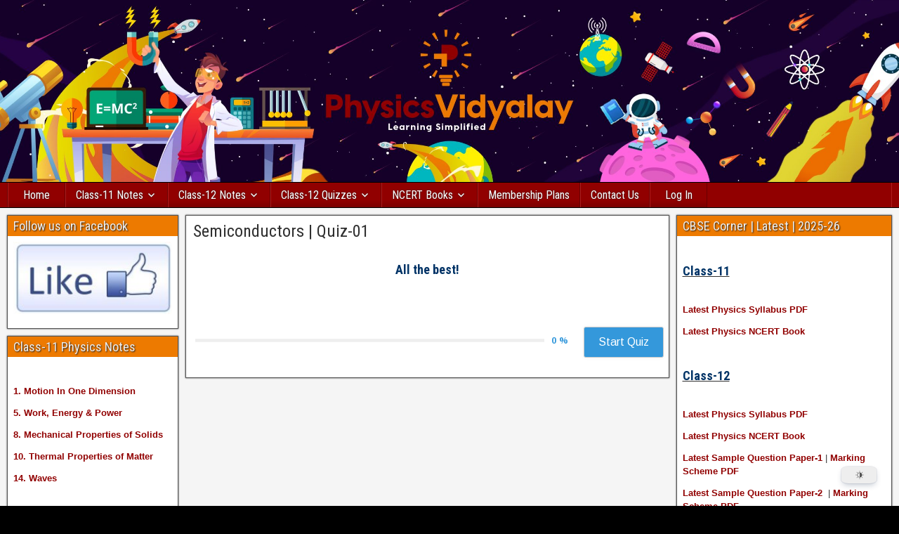

--- FILE ---
content_type: text/html; charset=UTF-8
request_url: https://physicsvidyalay.com/qsm_quiz/semiconductors-quiz-01/
body_size: 33131
content:
<!DOCTYPE html><html dir="ltr" lang="en-US" prefix="og: https://ogp.me/ns#"><head><meta charset="UTF-8"/>
<script>var __ezHttpConsent={setByCat:function(src,tagType,attributes,category,force,customSetScriptFn=null){var setScript=function(){if(force||window.ezTcfConsent[category]){if(typeof customSetScriptFn==='function'){customSetScriptFn();}else{var scriptElement=document.createElement(tagType);scriptElement.src=src;attributes.forEach(function(attr){for(var key in attr){if(attr.hasOwnProperty(key)){scriptElement.setAttribute(key,attr[key]);}}});var firstScript=document.getElementsByTagName(tagType)[0];firstScript.parentNode.insertBefore(scriptElement,firstScript);}}};if(force||(window.ezTcfConsent&&window.ezTcfConsent.loaded)){setScript();}else if(typeof getEzConsentData==="function"){getEzConsentData().then(function(ezTcfConsent){if(ezTcfConsent&&ezTcfConsent.loaded){setScript();}else{console.error("cannot get ez consent data");force=true;setScript();}});}else{force=true;setScript();console.error("getEzConsentData is not a function");}},};</script>
<script>var ezTcfConsent=window.ezTcfConsent?window.ezTcfConsent:{loaded:false,store_info:false,develop_and_improve_services:false,measure_ad_performance:false,measure_content_performance:false,select_basic_ads:false,create_ad_profile:false,select_personalized_ads:false,create_content_profile:false,select_personalized_content:false,understand_audiences:false,use_limited_data_to_select_content:false,};function getEzConsentData(){return new Promise(function(resolve){document.addEventListener("ezConsentEvent",function(event){var ezTcfConsent=event.detail.ezTcfConsent;resolve(ezTcfConsent);});});}</script>
<script>if(typeof _setEzCookies!=='function'){function _setEzCookies(ezConsentData){var cookies=window.ezCookieQueue;for(var i=0;i<cookies.length;i++){var cookie=cookies[i];if(ezConsentData&&ezConsentData.loaded&&ezConsentData[cookie.tcfCategory]){document.cookie=cookie.name+"="+cookie.value;}}}}
window.ezCookieQueue=window.ezCookieQueue||[];if(typeof addEzCookies!=='function'){function addEzCookies(arr){window.ezCookieQueue=[...window.ezCookieQueue,...arr];}}
addEzCookies([{name:"ezoab_517986",value:"mod112; Path=/; Domain=physicsvidyalay.com; Max-Age=7200",tcfCategory:"store_info",isEzoic:"true",},{name:"ezosuibasgeneris-1",value:"8d8b2898-930e-485c-7afe-55d3b0b2ad30; Path=/; Domain=physicsvidyalay.com; Expires=Sun, 24 Jan 2027 00:23:59 UTC; Secure; SameSite=None",tcfCategory:"understand_audiences",isEzoic:"true",}]);if(window.ezTcfConsent&&window.ezTcfConsent.loaded){_setEzCookies(window.ezTcfConsent);}else if(typeof getEzConsentData==="function"){getEzConsentData().then(function(ezTcfConsent){if(ezTcfConsent&&ezTcfConsent.loaded){_setEzCookies(window.ezTcfConsent);}else{console.error("cannot get ez consent data");_setEzCookies(window.ezTcfConsent);}});}else{console.error("getEzConsentData is not a function");_setEzCookies(window.ezTcfConsent);}</script><script type="text/javascript" data-ezscrex='false' data-cfasync='false'>window._ezaq = Object.assign({"edge_cache_status":11,"edge_response_time":2756,"url":"https://physicsvidyalay.com/qsm_quiz/semiconductors-quiz-01/"}, typeof window._ezaq !== "undefined" ? window._ezaq : {});</script><script type="text/javascript" data-ezscrex='false' data-cfasync='false'>window._ezaq = Object.assign({"ab_test_id":"mod112"}, typeof window._ezaq !== "undefined" ? window._ezaq : {});window.__ez=window.__ez||{};window.__ez.tf={};</script><script type="text/javascript" data-ezscrex='false' data-cfasync='false'>window.ezDisableAds = true;</script>
<script data-ezscrex='false' data-cfasync='false' data-pagespeed-no-defer>var __ez=__ez||{};__ez.stms=Date.now();__ez.evt={};__ez.script={};__ez.ck=__ez.ck||{};__ez.template={};__ez.template.isOrig=true;window.__ezScriptHost="//www.ezojs.com";__ez.queue=__ez.queue||function(){var e=0,i=0,t=[],n=!1,o=[],r=[],s=!0,a=function(e,i,n,o,r,s,a){var l=arguments.length>7&&void 0!==arguments[7]?arguments[7]:window,d=this;this.name=e,this.funcName=i,this.parameters=null===n?null:w(n)?n:[n],this.isBlock=o,this.blockedBy=r,this.deleteWhenComplete=s,this.isError=!1,this.isComplete=!1,this.isInitialized=!1,this.proceedIfError=a,this.fWindow=l,this.isTimeDelay=!1,this.process=function(){f("... func = "+e),d.isInitialized=!0,d.isComplete=!0,f("... func.apply: "+e);var i=d.funcName.split("."),n=null,o=this.fWindow||window;i.length>3||(n=3===i.length?o[i[0]][i[1]][i[2]]:2===i.length?o[i[0]][i[1]]:o[d.funcName]),null!=n&&n.apply(null,this.parameters),!0===d.deleteWhenComplete&&delete t[e],!0===d.isBlock&&(f("----- F'D: "+d.name),m())}},l=function(e,i,t,n,o,r,s){var a=arguments.length>7&&void 0!==arguments[7]?arguments[7]:window,l=this;this.name=e,this.path=i,this.async=o,this.defer=r,this.isBlock=t,this.blockedBy=n,this.isInitialized=!1,this.isError=!1,this.isComplete=!1,this.proceedIfError=s,this.fWindow=a,this.isTimeDelay=!1,this.isPath=function(e){return"/"===e[0]&&"/"!==e[1]},this.getSrc=function(e){return void 0!==window.__ezScriptHost&&this.isPath(e)&&"banger.js"!==this.name?window.__ezScriptHost+e:e},this.process=function(){l.isInitialized=!0,f("... file = "+e);var i=this.fWindow?this.fWindow.document:document,t=i.createElement("script");t.src=this.getSrc(this.path),!0===o?t.async=!0:!0===r&&(t.defer=!0),t.onerror=function(){var e={url:window.location.href,name:l.name,path:l.path,user_agent:window.navigator.userAgent};"undefined"!=typeof _ezaq&&(e.pageview_id=_ezaq.page_view_id);var i=encodeURIComponent(JSON.stringify(e)),t=new XMLHttpRequest;t.open("GET","//g.ezoic.net/ezqlog?d="+i,!0),t.send(),f("----- ERR'D: "+l.name),l.isError=!0,!0===l.isBlock&&m()},t.onreadystatechange=t.onload=function(){var e=t.readyState;f("----- F'D: "+l.name),e&&!/loaded|complete/.test(e)||(l.isComplete=!0,!0===l.isBlock&&m())},i.getElementsByTagName("head")[0].appendChild(t)}},d=function(e,i){this.name=e,this.path="",this.async=!1,this.defer=!1,this.isBlock=!1,this.blockedBy=[],this.isInitialized=!0,this.isError=!1,this.isComplete=i,this.proceedIfError=!1,this.isTimeDelay=!1,this.process=function(){}};function c(e,i,n,s,a,d,c,u,f){var m=new l(e,i,n,s,a,d,c,f);!0===u?o[e]=m:r[e]=m,t[e]=m,h(m)}function h(e){!0!==u(e)&&0!=s&&e.process()}function u(e){if(!0===e.isTimeDelay&&!1===n)return f(e.name+" blocked = TIME DELAY!"),!0;if(w(e.blockedBy))for(var i=0;i<e.blockedBy.length;i++){var o=e.blockedBy[i];if(!1===t.hasOwnProperty(o))return f(e.name+" blocked = "+o),!0;if(!0===e.proceedIfError&&!0===t[o].isError)return!1;if(!1===t[o].isComplete)return f(e.name+" blocked = "+o),!0}return!1}function f(e){var i=window.location.href,t=new RegExp("[?&]ezq=([^&#]*)","i").exec(i);"1"===(t?t[1]:null)&&console.debug(e)}function m(){++e>200||(f("let's go"),p(o),p(r))}function p(e){for(var i in e)if(!1!==e.hasOwnProperty(i)){var t=e[i];!0===t.isComplete||u(t)||!0===t.isInitialized||!0===t.isError?!0===t.isError?f(t.name+": error"):!0===t.isComplete?f(t.name+": complete already"):!0===t.isInitialized&&f(t.name+": initialized already"):t.process()}}function w(e){return"[object Array]"==Object.prototype.toString.call(e)}return window.addEventListener("load",(function(){setTimeout((function(){n=!0,f("TDELAY -----"),m()}),5e3)}),!1),{addFile:c,addFileOnce:function(e,i,n,o,r,s,a,l,d){t[e]||c(e,i,n,o,r,s,a,l,d)},addDelayFile:function(e,i){var n=new l(e,i,!1,[],!1,!1,!0);n.isTimeDelay=!0,f(e+" ...  FILE! TDELAY"),r[e]=n,t[e]=n,h(n)},addFunc:function(e,n,s,l,d,c,u,f,m,p){!0===c&&(e=e+"_"+i++);var w=new a(e,n,s,l,d,u,f,p);!0===m?o[e]=w:r[e]=w,t[e]=w,h(w)},addDelayFunc:function(e,i,n){var o=new a(e,i,n,!1,[],!0,!0);o.isTimeDelay=!0,f(e+" ...  FUNCTION! TDELAY"),r[e]=o,t[e]=o,h(o)},items:t,processAll:m,setallowLoad:function(e){s=e},markLoaded:function(e){if(e&&0!==e.length){if(e in t){var i=t[e];!0===i.isComplete?f(i.name+" "+e+": error loaded duplicate"):(i.isComplete=!0,i.isInitialized=!0)}else t[e]=new d(e,!0);f("markLoaded dummyfile: "+t[e].name)}},logWhatsBlocked:function(){for(var e in t)!1!==t.hasOwnProperty(e)&&u(t[e])}}}();__ez.evt.add=function(e,t,n){e.addEventListener?e.addEventListener(t,n,!1):e.attachEvent?e.attachEvent("on"+t,n):e["on"+t]=n()},__ez.evt.remove=function(e,t,n){e.removeEventListener?e.removeEventListener(t,n,!1):e.detachEvent?e.detachEvent("on"+t,n):delete e["on"+t]};__ez.script.add=function(e){var t=document.createElement("script");t.src=e,t.async=!0,t.type="text/javascript",document.getElementsByTagName("head")[0].appendChild(t)};__ez.dot=__ez.dot||{};__ez.queue.addFileOnce('/detroitchicago/boise.js', '/detroitchicago/boise.js?gcb=195-0&cb=5', true, [], true, false, true, false);__ez.queue.addFileOnce('/parsonsmaize/abilene.js', '/parsonsmaize/abilene.js?gcb=195-0&cb=e80eca0cdb', true, [], true, false, true, false);__ez.queue.addFileOnce('/parsonsmaize/mulvane.js', '/parsonsmaize/mulvane.js?gcb=195-0&cb=e75e48eec0', true, ['/parsonsmaize/abilene.js'], true, false, true, false);__ez.queue.addFileOnce('/detroitchicago/birmingham.js', '/detroitchicago/birmingham.js?gcb=195-0&cb=539c47377c', true, ['/parsonsmaize/abilene.js'], true, false, true, false);</script>
<script data-ezscrex="false" type="text/javascript" data-cfasync="false">window._ezaq = Object.assign({"ad_cache_level":0,"adpicker_placement_cnt":0,"ai_placeholder_cache_level":0,"ai_placeholder_placement_cnt":-1,"author":"Akshay","domain":"physicsvidyalay.com","domain_id":517986,"ezcache_level":1,"ezcache_skip_code":4,"has_bad_image":0,"has_bad_words":0,"is_sitespeed":0,"lt_cache_level":0,"publish_date":"2024-02-17","response_size":212628,"response_size_orig":206824,"response_time_orig":3071,"template_id":5,"url":"https://physicsvidyalay.com/qsm_quiz/semiconductors-quiz-01/","word_count":0,"worst_bad_word_level":0}, typeof window._ezaq !== "undefined" ? window._ezaq : {});__ez.queue.markLoaded('ezaqBaseReady');</script>
<script type='text/javascript' data-ezscrex='false' data-cfasync='false'>
window.ezAnalyticsStatic = true;

function analyticsAddScript(script) {
	var ezDynamic = document.createElement('script');
	ezDynamic.type = 'text/javascript';
	ezDynamic.innerHTML = script;
	document.head.appendChild(ezDynamic);
}
function getCookiesWithPrefix() {
    var allCookies = document.cookie.split(';');
    var cookiesWithPrefix = {};

    for (var i = 0; i < allCookies.length; i++) {
        var cookie = allCookies[i].trim();

        for (var j = 0; j < arguments.length; j++) {
            var prefix = arguments[j];
            if (cookie.indexOf(prefix) === 0) {
                var cookieParts = cookie.split('=');
                var cookieName = cookieParts[0];
                var cookieValue = cookieParts.slice(1).join('=');
                cookiesWithPrefix[cookieName] = decodeURIComponent(cookieValue);
                break; // Once matched, no need to check other prefixes
            }
        }
    }

    return cookiesWithPrefix;
}
function productAnalytics() {
	var d = {"pr":[6],"omd5":"ca23dd4e1f13404a4378ad2c157aea42","nar":"risk score"};
	d.u = _ezaq.url;
	d.p = _ezaq.page_view_id;
	d.v = _ezaq.visit_uuid;
	d.ab = _ezaq.ab_test_id;
	d.e = JSON.stringify(_ezaq);
	d.ref = document.referrer;
	d.c = getCookiesWithPrefix('active_template', 'ez', 'lp_');
	if(typeof ez_utmParams !== 'undefined') {
		d.utm = ez_utmParams;
	}

	var dataText = JSON.stringify(d);
	var xhr = new XMLHttpRequest();
	xhr.open('POST','/ezais/analytics?cb=1', true);
	xhr.onload = function () {
		if (xhr.status!=200) {
            return;
		}

        if(document.readyState !== 'loading') {
            analyticsAddScript(xhr.response);
            return;
        }

        var eventFunc = function() {
            if(document.readyState === 'loading') {
                return;
            }
            document.removeEventListener('readystatechange', eventFunc, false);
            analyticsAddScript(xhr.response);
        };

        document.addEventListener('readystatechange', eventFunc, false);
	};
	xhr.setRequestHeader('Content-Type','text/plain');
	xhr.send(dataText);
}
__ez.queue.addFunc("productAnalytics", "productAnalytics", null, true, ['ezaqBaseReady'], false, false, false, true);
</script><base href="https://physicsvidyalay.com/qsm_quiz/semiconductors-quiz-01/"/>
	<meta name="google-site-verification" content="6cfmECPFhqSiYhDJQ23VV4np1SLdfRUCpvD8-RxFoCY"/>
	
	<!-- Google tag (gtag.js) -->
<script async="" src="https://www.googletagmanager.com/gtag/js?id=UA-261769144-1"></script>

<script>
  window.dataLayer = window.dataLayer || [];
  function gtag(){dataLayer.push(arguments);}
  gtag('js', new Date());

  gtag('config', 'UA-261769144-1');
</script>


<meta name="viewport" content="initial-scale=1.0"/>
<title>Semiconductors | Quiz-01 - Physics Vidyalay</title>

		<!-- All in One SEO 4.9.3 - aioseo.com -->
	<meta name="robots" content="max-image-preview:large"/>
	<meta name="author" content="Akshay"/>
	<link rel="canonical" href="https://physicsvidyalay.com/qsm_quiz/semiconductors-quiz-01/"/>
	<meta name="generator" content="All in One SEO (AIOSEO) 4.9.3"/>
		<meta property="og:locale" content="en_US"/>
		<meta property="og:site_name" content="Physics Vidyalay - A Temple of Learning"/>
		<meta property="og:type" content="article"/>
		<meta property="og:title" content="Semiconductors | Quiz-01 - Physics Vidyalay"/>
		<meta property="og:url" content="https://physicsvidyalay.com/qsm_quiz/semiconductors-quiz-01/"/>
		<meta property="article:published_time" content="2024-02-17T20:26:26+00:00"/>
		<meta property="article:modified_time" content="2024-02-24T05:39:25+00:00"/>
		<meta name="twitter:card" content="summary_large_image"/>
		<meta name="twitter:title" content="Semiconductors | Quiz-01 - Physics Vidyalay"/>
		<script type="application/ld+json" class="aioseo-schema">
			{"@context":"https:\/\/schema.org","@graph":[{"@type":"BreadcrumbList","@id":"https:\/\/physicsvidyalay.com\/qsm_quiz\/semiconductors-quiz-01\/#breadcrumblist","itemListElement":[{"@type":"ListItem","@id":"https:\/\/physicsvidyalay.com#listItem","position":1,"name":"Home","item":"https:\/\/physicsvidyalay.com","nextItem":{"@type":"ListItem","@id":"https:\/\/physicsvidyalay.com\/qsm_quiz\/#listItem","name":"Quizzes & Surveys"}},{"@type":"ListItem","@id":"https:\/\/physicsvidyalay.com\/qsm_quiz\/#listItem","position":2,"name":"Quizzes & Surveys","item":"https:\/\/physicsvidyalay.com\/qsm_quiz\/","nextItem":{"@type":"ListItem","@id":"https:\/\/physicsvidyalay.com\/qsm_quiz\/semiconductors-quiz-01\/#listItem","name":"Semiconductors | Quiz-01"},"previousItem":{"@type":"ListItem","@id":"https:\/\/physicsvidyalay.com#listItem","name":"Home"}},{"@type":"ListItem","@id":"https:\/\/physicsvidyalay.com\/qsm_quiz\/semiconductors-quiz-01\/#listItem","position":3,"name":"Semiconductors | Quiz-01","previousItem":{"@type":"ListItem","@id":"https:\/\/physicsvidyalay.com\/qsm_quiz\/#listItem","name":"Quizzes & Surveys"}}]},{"@type":"Organization","@id":"https:\/\/physicsvidyalay.com\/#organization","name":"Physics Vidyalay","description":"A Temple of Learning","url":"https:\/\/physicsvidyalay.com\/","telephone":"+919528573791"},{"@type":"Person","@id":"https:\/\/physicsvidyalay.com\/author\/akshay\/#author","url":"https:\/\/physicsvidyalay.com\/author\/akshay\/","name":"Akshay","image":{"@type":"ImageObject","@id":"https:\/\/physicsvidyalay.com\/qsm_quiz\/semiconductors-quiz-01\/#authorImage","url":"https:\/\/secure.gravatar.com\/avatar\/d1b6d4996c8eb99420916dc9938440f43c4f60af3512a494e3e16d9102a3f044?s=96&d=identicon&r=g","width":96,"height":96,"caption":"Akshay"}},{"@type":"WebPage","@id":"https:\/\/physicsvidyalay.com\/qsm_quiz\/semiconductors-quiz-01\/#webpage","url":"https:\/\/physicsvidyalay.com\/qsm_quiz\/semiconductors-quiz-01\/","name":"Semiconductors | Quiz-01 - Physics Vidyalay","inLanguage":"en-US","isPartOf":{"@id":"https:\/\/physicsvidyalay.com\/#website"},"breadcrumb":{"@id":"https:\/\/physicsvidyalay.com\/qsm_quiz\/semiconductors-quiz-01\/#breadcrumblist"},"author":{"@id":"https:\/\/physicsvidyalay.com\/author\/akshay\/#author"},"creator":{"@id":"https:\/\/physicsvidyalay.com\/author\/akshay\/#author"},"datePublished":"2024-02-18T01:56:26+05:30","dateModified":"2024-02-24T11:09:25+05:30"},{"@type":"WebSite","@id":"https:\/\/physicsvidyalay.com\/#website","url":"https:\/\/physicsvidyalay.com\/","name":"Physics Vidyalay","description":"A Temple of Learning","inLanguage":"en-US","publisher":{"@id":"https:\/\/physicsvidyalay.com\/#organization"}}]}
		</script>
		<!-- All in One SEO -->

<link rel="profile" href="http://gmpg.org/xfn/11"/>
<link rel="pingback" href="https://physicsvidyalay.com/xmlrpc.php"/>
<link rel="dns-prefetch" href="//www.googletagmanager.com"/>
<link rel="dns-prefetch" href="//fonts.googleapis.com"/>
<link rel="dns-prefetch" href="//cdnjs.cloudflare.com"/>
<link rel="dns-prefetch" href="//pagead2.googlesyndication.com"/>
<link rel="alternate" title="oEmbed (JSON)" type="application/json+oembed" href="https://physicsvidyalay.com/wp-json/oembed/1.0/embed?url=https%3A%2F%2Fphysicsvidyalay.com%2Fqsm_quiz%2Fsemiconductors-quiz-01%2F"/>
<link rel="alternate" title="oEmbed (XML)" type="text/xml+oembed" href="https://physicsvidyalay.com/wp-json/oembed/1.0/embed?url=https%3A%2F%2Fphysicsvidyalay.com%2Fqsm_quiz%2Fsemiconductors-quiz-01%2F&amp;format=xml"/>
<script id="ezoic-wp-plugin-cmp" src="https://cmp.gatekeeperconsent.com/min.js" data-cfasync="false"></script>
<script id="ezoic-wp-plugin-gatekeeper" src="https://the.gatekeeperconsent.com/cmp.min.js" data-cfasync="false"></script>
		<style>
			.lazyload,
			.lazyloading {
				max-width: 100%;
			}
		</style>
		<style id="wp-img-auto-sizes-contain-inline-css" type="text/css">
img:is([sizes=auto i],[sizes^="auto," i]){contain-intrinsic-size:3000px 1500px}
/*# sourceURL=wp-img-auto-sizes-contain-inline-css */
</style>
<style id="wp-emoji-styles-inline-css" type="text/css">

	img.wp-smiley, img.emoji {
		display: inline !important;
		border: none !important;
		box-shadow: none !important;
		height: 1em !important;
		width: 1em !important;
		margin: 0 0.07em !important;
		vertical-align: -0.1em !important;
		background: none !important;
		padding: 0 !important;
	}
/*# sourceURL=wp-emoji-styles-inline-css */
</style>
<style id="wp-block-library-inline-css" type="text/css">
:root{--wp-block-synced-color:#7a00df;--wp-block-synced-color--rgb:122,0,223;--wp-bound-block-color:var(--wp-block-synced-color);--wp-editor-canvas-background:#ddd;--wp-admin-theme-color:#007cba;--wp-admin-theme-color--rgb:0,124,186;--wp-admin-theme-color-darker-10:#006ba1;--wp-admin-theme-color-darker-10--rgb:0,107,160.5;--wp-admin-theme-color-darker-20:#005a87;--wp-admin-theme-color-darker-20--rgb:0,90,135;--wp-admin-border-width-focus:2px}@media (min-resolution:192dpi){:root{--wp-admin-border-width-focus:1.5px}}.wp-element-button{cursor:pointer}:root .has-very-light-gray-background-color{background-color:#eee}:root .has-very-dark-gray-background-color{background-color:#313131}:root .has-very-light-gray-color{color:#eee}:root .has-very-dark-gray-color{color:#313131}:root .has-vivid-green-cyan-to-vivid-cyan-blue-gradient-background{background:linear-gradient(135deg,#00d084,#0693e3)}:root .has-purple-crush-gradient-background{background:linear-gradient(135deg,#34e2e4,#4721fb 50%,#ab1dfe)}:root .has-hazy-dawn-gradient-background{background:linear-gradient(135deg,#faaca8,#dad0ec)}:root .has-subdued-olive-gradient-background{background:linear-gradient(135deg,#fafae1,#67a671)}:root .has-atomic-cream-gradient-background{background:linear-gradient(135deg,#fdd79a,#004a59)}:root .has-nightshade-gradient-background{background:linear-gradient(135deg,#330968,#31cdcf)}:root .has-midnight-gradient-background{background:linear-gradient(135deg,#020381,#2874fc)}:root{--wp--preset--font-size--normal:16px;--wp--preset--font-size--huge:42px}.has-regular-font-size{font-size:1em}.has-larger-font-size{font-size:2.625em}.has-normal-font-size{font-size:var(--wp--preset--font-size--normal)}.has-huge-font-size{font-size:var(--wp--preset--font-size--huge)}.has-text-align-center{text-align:center}.has-text-align-left{text-align:left}.has-text-align-right{text-align:right}.has-fit-text{white-space:nowrap!important}#end-resizable-editor-section{display:none}.aligncenter{clear:both}.items-justified-left{justify-content:flex-start}.items-justified-center{justify-content:center}.items-justified-right{justify-content:flex-end}.items-justified-space-between{justify-content:space-between}.screen-reader-text{border:0;clip-path:inset(50%);height:1px;margin:-1px;overflow:hidden;padding:0;position:absolute;width:1px;word-wrap:normal!important}.screen-reader-text:focus{background-color:#ddd;clip-path:none;color:#444;display:block;font-size:1em;height:auto;left:5px;line-height:normal;padding:15px 23px 14px;text-decoration:none;top:5px;width:auto;z-index:100000}html :where(.has-border-color){border-style:solid}html :where([style*=border-top-color]){border-top-style:solid}html :where([style*=border-right-color]){border-right-style:solid}html :where([style*=border-bottom-color]){border-bottom-style:solid}html :where([style*=border-left-color]){border-left-style:solid}html :where([style*=border-width]){border-style:solid}html :where([style*=border-top-width]){border-top-style:solid}html :where([style*=border-right-width]){border-right-style:solid}html :where([style*=border-bottom-width]){border-bottom-style:solid}html :where([style*=border-left-width]){border-left-style:solid}html :where(img[class*=wp-image-]){height:auto;max-width:100%}:where(figure){margin:0 0 1em}html :where(.is-position-sticky){--wp-admin--admin-bar--position-offset:var(--wp-admin--admin-bar--height,0px)}@media screen and (max-width:600px){html :where(.is-position-sticky){--wp-admin--admin-bar--position-offset:0px}}

/*# sourceURL=wp-block-library-inline-css */
</style><style id="global-styles-inline-css" type="text/css">
:root{--wp--preset--aspect-ratio--square: 1;--wp--preset--aspect-ratio--4-3: 4/3;--wp--preset--aspect-ratio--3-4: 3/4;--wp--preset--aspect-ratio--3-2: 3/2;--wp--preset--aspect-ratio--2-3: 2/3;--wp--preset--aspect-ratio--16-9: 16/9;--wp--preset--aspect-ratio--9-16: 9/16;--wp--preset--color--black: #000000;--wp--preset--color--cyan-bluish-gray: #abb8c3;--wp--preset--color--white: #ffffff;--wp--preset--color--pale-pink: #f78da7;--wp--preset--color--vivid-red: #cf2e2e;--wp--preset--color--luminous-vivid-orange: #ff6900;--wp--preset--color--luminous-vivid-amber: #fcb900;--wp--preset--color--light-green-cyan: #7bdcb5;--wp--preset--color--vivid-green-cyan: #00d084;--wp--preset--color--pale-cyan-blue: #8ed1fc;--wp--preset--color--vivid-cyan-blue: #0693e3;--wp--preset--color--vivid-purple: #9b51e0;--wp--preset--gradient--vivid-cyan-blue-to-vivid-purple: linear-gradient(135deg,rgb(6,147,227) 0%,rgb(155,81,224) 100%);--wp--preset--gradient--light-green-cyan-to-vivid-green-cyan: linear-gradient(135deg,rgb(122,220,180) 0%,rgb(0,208,130) 100%);--wp--preset--gradient--luminous-vivid-amber-to-luminous-vivid-orange: linear-gradient(135deg,rgb(252,185,0) 0%,rgb(255,105,0) 100%);--wp--preset--gradient--luminous-vivid-orange-to-vivid-red: linear-gradient(135deg,rgb(255,105,0) 0%,rgb(207,46,46) 100%);--wp--preset--gradient--very-light-gray-to-cyan-bluish-gray: linear-gradient(135deg,rgb(238,238,238) 0%,rgb(169,184,195) 100%);--wp--preset--gradient--cool-to-warm-spectrum: linear-gradient(135deg,rgb(74,234,220) 0%,rgb(151,120,209) 20%,rgb(207,42,186) 40%,rgb(238,44,130) 60%,rgb(251,105,98) 80%,rgb(254,248,76) 100%);--wp--preset--gradient--blush-light-purple: linear-gradient(135deg,rgb(255,206,236) 0%,rgb(152,150,240) 100%);--wp--preset--gradient--blush-bordeaux: linear-gradient(135deg,rgb(254,205,165) 0%,rgb(254,45,45) 50%,rgb(107,0,62) 100%);--wp--preset--gradient--luminous-dusk: linear-gradient(135deg,rgb(255,203,112) 0%,rgb(199,81,192) 50%,rgb(65,88,208) 100%);--wp--preset--gradient--pale-ocean: linear-gradient(135deg,rgb(255,245,203) 0%,rgb(182,227,212) 50%,rgb(51,167,181) 100%);--wp--preset--gradient--electric-grass: linear-gradient(135deg,rgb(202,248,128) 0%,rgb(113,206,126) 100%);--wp--preset--gradient--midnight: linear-gradient(135deg,rgb(2,3,129) 0%,rgb(40,116,252) 100%);--wp--preset--font-size--small: 13px;--wp--preset--font-size--medium: 20px;--wp--preset--font-size--large: 36px;--wp--preset--font-size--x-large: 42px;--wp--preset--spacing--20: 0.44rem;--wp--preset--spacing--30: 0.67rem;--wp--preset--spacing--40: 1rem;--wp--preset--spacing--50: 1.5rem;--wp--preset--spacing--60: 2.25rem;--wp--preset--spacing--70: 3.38rem;--wp--preset--spacing--80: 5.06rem;--wp--preset--shadow--natural: 6px 6px 9px rgba(0, 0, 0, 0.2);--wp--preset--shadow--deep: 12px 12px 50px rgba(0, 0, 0, 0.4);--wp--preset--shadow--sharp: 6px 6px 0px rgba(0, 0, 0, 0.2);--wp--preset--shadow--outlined: 6px 6px 0px -3px rgb(255, 255, 255), 6px 6px rgb(0, 0, 0);--wp--preset--shadow--crisp: 6px 6px 0px rgb(0, 0, 0);}:where(.is-layout-flex){gap: 0.5em;}:where(.is-layout-grid){gap: 0.5em;}body .is-layout-flex{display: flex;}.is-layout-flex{flex-wrap: wrap;align-items: center;}.is-layout-flex > :is(*, div){margin: 0;}body .is-layout-grid{display: grid;}.is-layout-grid > :is(*, div){margin: 0;}:where(.wp-block-columns.is-layout-flex){gap: 2em;}:where(.wp-block-columns.is-layout-grid){gap: 2em;}:where(.wp-block-post-template.is-layout-flex){gap: 1.25em;}:where(.wp-block-post-template.is-layout-grid){gap: 1.25em;}.has-black-color{color: var(--wp--preset--color--black) !important;}.has-cyan-bluish-gray-color{color: var(--wp--preset--color--cyan-bluish-gray) !important;}.has-white-color{color: var(--wp--preset--color--white) !important;}.has-pale-pink-color{color: var(--wp--preset--color--pale-pink) !important;}.has-vivid-red-color{color: var(--wp--preset--color--vivid-red) !important;}.has-luminous-vivid-orange-color{color: var(--wp--preset--color--luminous-vivid-orange) !important;}.has-luminous-vivid-amber-color{color: var(--wp--preset--color--luminous-vivid-amber) !important;}.has-light-green-cyan-color{color: var(--wp--preset--color--light-green-cyan) !important;}.has-vivid-green-cyan-color{color: var(--wp--preset--color--vivid-green-cyan) !important;}.has-pale-cyan-blue-color{color: var(--wp--preset--color--pale-cyan-blue) !important;}.has-vivid-cyan-blue-color{color: var(--wp--preset--color--vivid-cyan-blue) !important;}.has-vivid-purple-color{color: var(--wp--preset--color--vivid-purple) !important;}.has-black-background-color{background-color: var(--wp--preset--color--black) !important;}.has-cyan-bluish-gray-background-color{background-color: var(--wp--preset--color--cyan-bluish-gray) !important;}.has-white-background-color{background-color: var(--wp--preset--color--white) !important;}.has-pale-pink-background-color{background-color: var(--wp--preset--color--pale-pink) !important;}.has-vivid-red-background-color{background-color: var(--wp--preset--color--vivid-red) !important;}.has-luminous-vivid-orange-background-color{background-color: var(--wp--preset--color--luminous-vivid-orange) !important;}.has-luminous-vivid-amber-background-color{background-color: var(--wp--preset--color--luminous-vivid-amber) !important;}.has-light-green-cyan-background-color{background-color: var(--wp--preset--color--light-green-cyan) !important;}.has-vivid-green-cyan-background-color{background-color: var(--wp--preset--color--vivid-green-cyan) !important;}.has-pale-cyan-blue-background-color{background-color: var(--wp--preset--color--pale-cyan-blue) !important;}.has-vivid-cyan-blue-background-color{background-color: var(--wp--preset--color--vivid-cyan-blue) !important;}.has-vivid-purple-background-color{background-color: var(--wp--preset--color--vivid-purple) !important;}.has-black-border-color{border-color: var(--wp--preset--color--black) !important;}.has-cyan-bluish-gray-border-color{border-color: var(--wp--preset--color--cyan-bluish-gray) !important;}.has-white-border-color{border-color: var(--wp--preset--color--white) !important;}.has-pale-pink-border-color{border-color: var(--wp--preset--color--pale-pink) !important;}.has-vivid-red-border-color{border-color: var(--wp--preset--color--vivid-red) !important;}.has-luminous-vivid-orange-border-color{border-color: var(--wp--preset--color--luminous-vivid-orange) !important;}.has-luminous-vivid-amber-border-color{border-color: var(--wp--preset--color--luminous-vivid-amber) !important;}.has-light-green-cyan-border-color{border-color: var(--wp--preset--color--light-green-cyan) !important;}.has-vivid-green-cyan-border-color{border-color: var(--wp--preset--color--vivid-green-cyan) !important;}.has-pale-cyan-blue-border-color{border-color: var(--wp--preset--color--pale-cyan-blue) !important;}.has-vivid-cyan-blue-border-color{border-color: var(--wp--preset--color--vivid-cyan-blue) !important;}.has-vivid-purple-border-color{border-color: var(--wp--preset--color--vivid-purple) !important;}.has-vivid-cyan-blue-to-vivid-purple-gradient-background{background: var(--wp--preset--gradient--vivid-cyan-blue-to-vivid-purple) !important;}.has-light-green-cyan-to-vivid-green-cyan-gradient-background{background: var(--wp--preset--gradient--light-green-cyan-to-vivid-green-cyan) !important;}.has-luminous-vivid-amber-to-luminous-vivid-orange-gradient-background{background: var(--wp--preset--gradient--luminous-vivid-amber-to-luminous-vivid-orange) !important;}.has-luminous-vivid-orange-to-vivid-red-gradient-background{background: var(--wp--preset--gradient--luminous-vivid-orange-to-vivid-red) !important;}.has-very-light-gray-to-cyan-bluish-gray-gradient-background{background: var(--wp--preset--gradient--very-light-gray-to-cyan-bluish-gray) !important;}.has-cool-to-warm-spectrum-gradient-background{background: var(--wp--preset--gradient--cool-to-warm-spectrum) !important;}.has-blush-light-purple-gradient-background{background: var(--wp--preset--gradient--blush-light-purple) !important;}.has-blush-bordeaux-gradient-background{background: var(--wp--preset--gradient--blush-bordeaux) !important;}.has-luminous-dusk-gradient-background{background: var(--wp--preset--gradient--luminous-dusk) !important;}.has-pale-ocean-gradient-background{background: var(--wp--preset--gradient--pale-ocean) !important;}.has-electric-grass-gradient-background{background: var(--wp--preset--gradient--electric-grass) !important;}.has-midnight-gradient-background{background: var(--wp--preset--gradient--midnight) !important;}.has-small-font-size{font-size: var(--wp--preset--font-size--small) !important;}.has-medium-font-size{font-size: var(--wp--preset--font-size--medium) !important;}.has-large-font-size{font-size: var(--wp--preset--font-size--large) !important;}.has-x-large-font-size{font-size: var(--wp--preset--font-size--x-large) !important;}
/*# sourceURL=global-styles-inline-css */
</style>

<style id="classic-theme-styles-inline-css" type="text/css">
/*! This file is auto-generated */
.wp-block-button__link{color:#fff;background-color:#32373c;border-radius:9999px;box-shadow:none;text-decoration:none;padding:calc(.667em + 2px) calc(1.333em + 2px);font-size:1.125em}.wp-block-file__button{background:#32373c;color:#fff;text-decoration:none}
/*# sourceURL=/wp-includes/css/classic-themes.min.css */
</style>
<link rel="stylesheet" id="dracula-frontend-css" href="https://physicsvidyalay.com/wp-content/plugins/dracula-dark-mode/assets/css/frontend.css?ver=1.3.4" type="text/css" media="all"/>
<link rel="stylesheet" id="contact-form-7-css" href="https://physicsvidyalay.com/wp-content/plugins/contact-form-7/includes/css/styles.css?ver=6.1.4" type="text/css" media="all"/>
<link rel="stylesheet" id="pmpro_frontend_base-css" href="https://physicsvidyalay.com/wp-content/plugins/paid-memberships-pro/css/frontend/base.css?ver=3.6.3" type="text/css" media="all"/>
<link rel="stylesheet" id="pmpro_frontend_variation_1-css" href="https://physicsvidyalay.com/wp-content/plugins/paid-memberships-pro/css/frontend/variation_1.css?ver=3.6.3" type="text/css" media="all"/>
<link rel="stylesheet" id="frontier-font-css" href="//fonts.googleapis.com/css?family=Roboto+Condensed%3A400%2C700%7CArimo%3A400%2C700&amp;ver=6.9" type="text/css" media="all"/>
<link rel="stylesheet" id="genericons-css" href="https://physicsvidyalay.com/wp-content/themes/frontier/includes/genericons/genericons.css?ver=1.3.2" type="text/css" media="all"/>
<link rel="stylesheet" id="frontier-parent-css" href="https://physicsvidyalay.com/wp-content/themes/frontier/style.css?ver=6.9" type="text/css" media="all"/>
<link rel="stylesheet" id="frontier-main-css" href="https://physicsvidyalay.com/wp-content/themes/PhysicsVidyalay/style.css?ver=1.3.2" type="text/css" media="all"/>
<link rel="stylesheet" id="frontier-responsive-css" href="https://physicsvidyalay.com/wp-content/themes/frontier/responsive.css?ver=1.3.2" type="text/css" media="all"/>
<link rel="stylesheet" id="heateor_sss_frontend_css-css" href="https://physicsvidyalay.com/wp-content/plugins/sassy-social-share/public/css/sassy-social-share-public.css?ver=3.3.79" type="text/css" media="all"/>
<style id="heateor_sss_frontend_css-inline-css" type="text/css">
.heateor_sss_button_instagram span.heateor_sss_svg,a.heateor_sss_instagram span.heateor_sss_svg{background:radial-gradient(circle at 30% 107%,#fdf497 0,#fdf497 5%,#fd5949 45%,#d6249f 60%,#285aeb 90%)}.heateor_sss_horizontal_sharing .heateor_sss_svg,.heateor_sss_standard_follow_icons_container .heateor_sss_svg{color:#fff;border-width:0px;border-style:solid;border-color:transparent}.heateor_sss_horizontal_sharing .heateorSssTCBackground{color:#666}.heateor_sss_horizontal_sharing span.heateor_sss_svg:hover,.heateor_sss_standard_follow_icons_container span.heateor_sss_svg:hover{border-color:transparent;}.heateor_sss_vertical_sharing span.heateor_sss_svg,.heateor_sss_floating_follow_icons_container span.heateor_sss_svg{color:#fff;border-width:0px;border-style:solid;border-color:transparent;}.heateor_sss_vertical_sharing .heateorSssTCBackground{color:#666;}.heateor_sss_vertical_sharing span.heateor_sss_svg:hover,.heateor_sss_floating_follow_icons_container span.heateor_sss_svg:hover{border-color:transparent;}@media screen and (max-width:783px) {.heateor_sss_vertical_sharing{display:none!important}}div.heateor_sss_mobile_footer{display:none;}@media screen and (max-width:783px){div.heateor_sss_bottom_sharing .heateorSssTCBackground{background-color:white}div.heateor_sss_bottom_sharing{width:100%!important;left:0!important;}div.heateor_sss_bottom_sharing a{width:33.333333333333% !important;}div.heateor_sss_bottom_sharing .heateor_sss_svg{width: 100% !important;}div.heateor_sss_bottom_sharing div.heateorSssTotalShareCount{font-size:1em!important;line-height:28px!important}div.heateor_sss_bottom_sharing div.heateorSssTotalShareText{font-size:.7em!important;line-height:0px!important}div.heateor_sss_mobile_footer{display:block;height:40px;}.heateor_sss_bottom_sharing{padding:0!important;display:block!important;width:auto!important;bottom:-2px!important;top: auto!important;}.heateor_sss_bottom_sharing .heateor_sss_square_count{line-height:inherit;}.heateor_sss_bottom_sharing .heateorSssSharingArrow{display:none;}.heateor_sss_bottom_sharing .heateorSssTCBackground{margin-right:1.1em!important}}
/*# sourceURL=heateor_sss_frontend_css-inline-css */
</style>
<link rel="stylesheet" id="physicsvidyalay-css" href="https://physicsvidyalay.com/wp-content/themes/PhysicsVidyalay/assets/css/protection-status.css?ver=6.9" type="text/css" media="all"/>
<link rel="stylesheet" id="physicsvidyalay-login-css" href="https://physicsvidyalay.com/wp-content/themes/PhysicsVidyalay/assets/css/login.min.css?ver=6.9" type="text/css" media="all"/>
<link rel="stylesheet" id="physicsvidyalay-pricing-table-css" href="https://physicsvidyalay.com/wp-content/themes/PhysicsVidyalay/assets/css/pricing-table.min.css?ver=6.9" type="text/css" media="all"/>
<link rel="stylesheet" id="fontawesome-css" href="//cdnjs.cloudflare.com/ajax/libs/font-awesome/4.7.0/css/font-awesome.css?ver=6.9" type="text/css" media="all"/>
<script type="text/javascript">
            window._nslDOMReady = (function () {
                const executedCallbacks = new Set();
            
                return function (callback) {
                    /**
                    * Third parties might dispatch DOMContentLoaded events, so we need to ensure that we only run our callback once!
                    */
                    if (executedCallbacks.has(callback)) return;
            
                    const wrappedCallback = function () {
                        if (executedCallbacks.has(callback)) return;
                        executedCallbacks.add(callback);
                        callback();
                    };
            
                    if (document.readyState === "complete" || document.readyState === "interactive") {
                        wrappedCallback();
                    } else {
                        document.addEventListener("DOMContentLoaded", wrappedCallback);
                    }
                };
            })();
        </script><script type="text/javascript" id="jquery-core-js-extra">
/* <![CDATA[ */
var knit_pay_payment_button_ajax_object = {"ajaxurl":"https://physicsvidyalay.com/wp-admin/admin-ajax.php","loading_icon":"https://physicsvidyalay.com/wp-content/plugins/knit-pay/images/loading.gif"};
//# sourceURL=jquery-core-js-extra
/* ]]> */
</script>
<script type="text/javascript" src="https://physicsvidyalay.com/wp-includes/js/jquery/jquery.min.js?ver=3.7.1" id="jquery-core-js"></script>
<script type="text/javascript" src="https://physicsvidyalay.com/wp-includes/js/jquery/jquery-migrate.min.js?ver=3.4.1" id="jquery-migrate-js"></script>
<script type="text/javascript" id="dracula-dark-mode-js-extra">
/* <![CDATA[ */
var dracula = {"homeUrl":"https://physicsvidyalay.com","adminUrl":"https://physicsvidyalay.com/wp-admin/","ajaxUrl":"https://physicsvidyalay.com/wp-admin/admin-ajax.php","pluginUrl":"https://physicsvidyalay.com/wp-content/plugins/dracula-dark-mode","settings":[],"isPro":"","nonce":"2c45528fa8","switches":{"1":"\u003Cdiv class=\"toggle-icon-wrap dracula-ignore\"\u003E \u003Cdiv class=\"toggle-icon __dark\"\u003E\u003C/div\u003E \u003Cdiv class=\"toggle-icon __light\"\u003E\u003C/div\u003E \u003C/div\u003E","2":"\u003Cdiv class=\"dracula-toggle-icon-wrap \"\u003E \u003Cdiv class=\"dracula-toggle-icon\"\u003E\u003C/div\u003E \u003C/div\u003E \u003Cdiv class=\"dracula-toggle-label\"\u003E \u003Cspan class=\"--light\"\u003ELight\u003C/span\u003E \u003Cspan class=\"--dark\"\u003EDark\u003C/span\u003E \u003C/div\u003E","3":"\u003Cdiv class=\"dracula-toggle-icon-wrap \"\u003E \u003Cdiv class=\"dracula-toggle-icon\"\u003E\u003C/div\u003E \u003C/div\u003E","4":"\u003Cdiv class=\"prefix-icon\"\u003E\u003C/div\u003E \u003Cdiv class=\"dracula-toggle-icon-wrap\"\u003E \u003Cdiv class=\"dracula-toggle-icon \"\u003E\u003C/div\u003E \u003C/div\u003E \u003Cdiv class=\"suffix-icon\"\u003E\u003C/div\u003E","5":"\u003Cdiv class=\"dracula-toggle-icon-wrap \"\u003E\u003C/div\u003E \u003Cdiv class=\"dracula-toggle-icon \"\u003E\u003C/div\u003E","6":"\u003Cdiv class=\"dracula-toggle-icon-wrap\"\u003E \u003Cdiv class=\"dracula-toggle-icon \"\u003E\u003C/div\u003E \u003C/div\u003E","7":"\u003Cdiv class=\"dracula-toggle-icon --light\"\u003E\u003C/div\u003E \u003Cdiv class=\"dracula-toggle-icon --dark\"\u003E\u003C/div\u003E \u003Cdiv class=\"dracula-toggle-icon-wrap \"\u003E\u003C/div\u003E","8":"\u003Cdiv class=\"dracula-toggle-icon-wrap\"\u003E \u003Cdiv class=\"dracula-toggle-icon\"\u003E\u003C/div\u003E \u003C/div\u003E","9":"\u003Cdiv class=\"dracula-toggle-icon --light\"\u003E\u003C/div\u003E \u003Cdiv class=\"dracula-toggle-icon --dark\"\u003E\u003C/div\u003E \u003Cdiv class=\"dracula-toggle-icon-wrap \"\u003E\u003C/div\u003E","10":"\u003Cdiv class=\"dracula-toggle-icon-wrap \"\u003E\u003C/div\u003E","11":"\u003Cdiv class=\"toggle-prefix\"\u003ELight\u003C/div\u003E \u003Cdiv class=\"dracula-toggle-icon-wrap\"\u003E \u003Cdiv class=\"dracula-toggle-icon \"\u003E\u003C/div\u003E \u003C/div\u003E \u003Cdiv class=\"toggle-suffix\"\u003EDark\u003C/div\u003E","12":"\u003Cdiv class=\"dracula-toggle-icon --light\"\u003E\u003C/div\u003E \u003Cdiv class=\"dracula-toggle-icon --dark\"\u003E\u003C/div\u003E \u003Cdiv class=\"dracula-toggle-icon-wrap \"\u003E\u003C/div\u003E","13":"\u003Cspan class=\"toggle-prefix-icon\"\u003E\u003C/span\u003E \u003Cspan class=\"toggle-prefix-text\"\u003EDark Mode\u003C/span\u003E \u003Cdiv class=\"dracula-toggle-icon-wrap\"\u003E \u003Cdiv class=\"dracula-toggle-icon\"\u003E\u003C/div\u003E \u003C/div\u003E","14":"\u003Cspan class=\"dracula-toggle-icon\"\u003E\u003C/span\u003E \u003Cdiv class=\"toggle-modal dracula-ignore\"\u003E \u003Cdiv class=\"toggle-modal-content\"\u003E \u003Cdiv class=\"toggle-option light\"\u003E \u003Cspan class=\"toggle-option-icon --light\"\u003E\u003C/span\u003E \u003Cspan class=\"toggle-option-label\"\u003ELight Mode\u003C/span\u003E \u003C/div\u003E \u003Cdiv class=\"toggle-option dark\"\u003E \u003Cspan class=\"toggle-option-icon --dark\"\u003E\u003C/span\u003E \u003Cspan class=\"toggle-option-label\"\u003EDark Mode\u003C/span\u003E \u003C/div\u003E \u003Cdiv class=\"toggle-option auto\"\u003E \u003Cspan class=\"toggle-option-icon --auto\"\u003E\u003C/span\u003E \u003Cspan class=\"toggle-option-label\"\u003ESystem Mode\u003C/span\u003E \u003C/div\u003E \u003C/div\u003E \u003Cdiv class=\"toggle-modal-arrow\"\u003E\u003C/div\u003E \u003C/div\u003E","15":"\u003Cdiv class=\"dracula-toggle-icon --light\"\u003E\u003C/div\u003E \u003Cdiv class=\"dracula-toggle-icon --dark\"\u003E\u003C/div\u003E \u003Cdiv class=\"dracula-toggle-icon-wrap\"\u003E\u003C/div\u003E","16":"\u003Cspan class=\"toggle-prefix-icon\"\u003E\u003C/span\u003E \u003Cspan class=\"toggle-prefix-text dracula-toggle-text\"\u003ELight Mode\u003C/span\u003E \u003Cdiv class=\"dracula-toggle-icon-wrap\"\u003E \u003Cdiv class=\"dracula-toggle-icon\"\u003E\u003C/div\u003E \u003C/div\u003E","17":"\u003Cbutton class=\"dracula-toggle-icon --typography\"\u003E\u003C/button\u003E \u003Cbutton class=\"dracula-toggle-icon --light\"\u003E\u003C/button\u003E","18":"\u003Cbutton type=\"button\" class=\"dracula-toggle-icon --light\"\u003E\u003C/button\u003E \u003Cbutton type=\"button\" class=\"dracula-toggle-icon --typography\"\u003E\u003C/button\u003E"},"customSwitches":{"1":"\u003Cdiv class=\"toggle-icon-wrap\"\u003E\n\t\t\t\t\u003Cspan class=\"toggle-icon __dark\"\u003E\u003C/span\u003E\n\t\t\t\t\u003Cspan class=\"toggle-icon __light\"\u003E\u003C/span\u003E\n\t\t\t\u003C/div\u003E","2":"\n\t\t\t\u003Cdiv class=\"dracula-toggle-icon position-before\"\u003E\u003C/div\u003E\n\t\t\t\u003Cdiv class=\"dracula-toggle-label\"\u003E\n                \u003Cspan class=\"--light\"\u003E\u003C/span\u003E\n                \u003Cspan class=\"--dark\"\u003E\u003C/span\u003E\n            \u003C/div\u003E\n\t\t\t\u003Cdiv class=\"dracula-toggle-icon position-after\"\u003E\u003C/div\u003E\n\t\t","3":"\n\t\t\t\u003Cdiv class=\"toggle-prefix\"\u003E\u003C/div\u003E\n            \u003Cdiv class=\"dracula-toggle-icon-wrap\"\u003E\n                \u003Cdiv class=\"dracula-toggle-icon\"\u003E\u003C/div\u003E\n            \u003C/div\u003E\n            \u003Cdiv class=\"toggle-suffix\"\u003E\u003C/div\u003E\n\t\t","4":"\n\t\t\t\u003Cdiv class=\"dracula-toggle-icon-wrap\"\u003E\n                \u003Cdiv class=\"dracula-toggle-icon\"\u003E\u003C/div\u003E\n            \u003C/div\u003E\n\n            \u003Cdiv class=\"dracula-toggle-label\"\u003E\n                \u003Cspan class=\"--light\"\u003E\u003C/span\u003E\n                \u003Cspan class=\"--dark\"\u003E\u003C/span\u003E\n            \u003C/div\u003E\n\t\t","5":"\n\t\t\t\u003Cdiv class=\"dracula-toggle-icon-wrap\"\u003E\n                \u003Cdiv class=\"dracula-toggle-icon\"\u003E\u003C/div\u003E\n            \u003C/div\u003E\n\n            \u003Cspan class=\"dracula-toggle-label --light\"\u003E\u003C/span\u003E\n            \u003Cspan class=\"dracula-toggle-label --dark\"\u003E\u003C/span\u003E\n\t\t"},"presets":[{"key":"default","label":"Default","colors":{"bg":"#181a1b","text":"#e8e6e3","secondary_bg":"#202324","link":"#6ea5d9","link_hover":"#88b9e3","btn_bg":"#3b6f99","btn_text":"#dcdcdc","btn_text_hover":"#f0f0f0","btn_hover_bg":"#325d80","input_text":"#e8e6e3","input_bg":"#1f2223","input_placeholder":"#8c8c8c","border":"#2d2d2d"}},{"key":"dracula","label":"Dracula","colors":{"bg":"#282b36","text":"#e8e6e3","secondary_bg":"#343746","link":"#9a87cc","link_hover":"#b79ce2","btn_bg":"#5a6288","btn_text":"#dedede","btn_text_hover":"#f0f0f0","btn_hover_bg":"#4b5274","input_text":"#e8e6e3","input_bg":"#3a3c4e","input_placeholder":"#8b8b9c","border":"#45475a"}},{"key":"catppuccin","label":"Catppuccin","isPro":true,"colors":{"bg":"#161320","text":"#d9e0ee","secondary_bg":"#1e1a2e","link":"#b69ad8","link_hover":"#c5b0e1","btn_bg":"#8a74b8","btn_text":"#d9e0ee","btn_text_hover":"#ffffff","btn_hover_bg":"#7a66a3","input_text":"#d9e0ee","input_bg":"#1e1a2e","input_placeholder":"#8e89a3","border":"#2a2438"}},{"key":"gruvbox","label":"Gruvbox","isPro":true,"colors":{"bg":"#282828","text":"#ebdbb2","secondary_bg":"#32302f","link":"#d4a73c","link_hover":"#e0b252","btn_bg":"#a97e2c","btn_text":"#ebdbb2","btn_text_hover":"#ffffff","btn_hover_bg":"#8f6a25","input_text":"#ebdbb2","input_bg":"#32302f","input_placeholder":"#a89984","border":"#504945"}},{"key":"nord","label":"Nord","isPro":true,"colors":{"bg":"#2e3440","text":"#eceff4","secondary_bg":"#3b4252","link":"#88c0d0","link_hover":"#a3d1dc","btn_bg":"#5e81ac","btn_text":"#eceff4","btn_text_hover":"#ffffff","btn_hover_bg":"#4c6a92","input_text":"#eceff4","input_bg":"#434c5e","input_placeholder":"#9aa0a6","border":"#4c566a"}},{"key":"rosePine","label":"Rose Pine","isPro":true,"colors":{"bg":"#191724","text":"#e0def4","secondary_bg":"#1f1d2e","link":"#d2879d","link_hover":"#e2a3b7","btn_bg":"#6d879c","btn_text":"#e0def4","btn_text_hover":"#ffffff","btn_hover_bg":"#5a6f81","input_text":"#e0def4","input_bg":"#26233a","input_placeholder":"#908caa","border":"#524f67"}},{"key":"solarized","label":"Solarized","isPro":true,"colors":{"bg":"#002b36","text":"#93a1a1","secondary_bg":"#073642","link":"#6aa6a6","link_hover":"#82bcbc","btn_bg":"#2f5f66","btn_text":"#cfe3e3","btn_text_hover":"#e6f0f0","btn_hover_bg":"#2a5359","input_text":"#a7b6b6","input_bg":"#0d3944","input_placeholder":"#6f8383","border":"#0f3a44"}},{"key":"tokyoNight","label":"Tokyo Night","colors":{"bg":"#1a1b26","text":"#a9b1d6","secondary_bg":"#1f2230","link":"#7aa2f7","link_hover":"#8fb5ff","btn_bg":"#3b4a7a","btn_text":"#cfd6f2","btn_text_hover":"#ffffff","btn_hover_bg":"#323f68","input_text":"#b7bfe1","input_bg":"#212335","input_placeholder":"#7c85a9","border":"#2a2e42"}},{"key":"monokai","label":"Monokai","colors":{"bg":"#272822","text":"#f8f8f2","secondary_bg":"#2f302a","link":"#8fc66a","link_hover":"#a1d57a","btn_bg":"#5b6e4a","btn_text":"#e6f1dd","btn_text_hover":"#ffffff","btn_hover_bg":"#4d5e3f","input_text":"#efeede","input_bg":"#303126","input_placeholder":"#9aa08f","border":"#3a3b33"}},{"key":"ayuMirage","label":"Ayu Mirage","colors":{"bg":"#1f2430","text":"#cbccc6","secondary_bg":"#252b39","link":"#9ccfd8","link_hover":"#b7e0e6","btn_bg":"#5f7890","btn_text":"#dfe2e0","btn_text_hover":"#ffffff","btn_hover_bg":"#50677d","input_text":"#d5d6d0","input_bg":"#262d3b","input_placeholder":"#8d94a1","border":"#2c3443"}},{"key":"ayuDark","label":"Ayu Dark","colors":{"bg":"#0a0e14","text":"#b3b1ad","secondary_bg":"#121721","link":"#5aa7c8","link_hover":"#72b8d5","btn_bg":"#3a6075","btn_text":"#cfd6da","btn_text_hover":"#e7eef2","btn_hover_bg":"#314f61","input_text":"#c2c0bc","input_bg":"#121722","input_placeholder":"#808693","border":"#1b2230"}},{"key":"material","label":"Material","colors":{"bg":"#263238","text":"#eceff1","secondary_bg":"#2e3b41","link":"#82b1ff","link_hover":"#9bbfff","btn_bg":"#546e7a","btn_text":"#e6eff3","btn_text_hover":"#ffffff","btn_hover_bg":"#465c65","input_text":"#e4eaee","input_bg":"#2b3940","input_placeholder":"#9aaab1","border":"#31434a"}},{"key":"oneDark","label":"One Dark","colors":{"bg":"#282c34","text":"#abb2bf","secondary_bg":"#2f3440","link":"#6fb4f0","link_hover":"#89c2f4","btn_bg":"#3d5872","btn_text":"#cfd6e2","btn_text_hover":"#eaf1fb","btn_hover_bg":"#334a60","input_text":"#b9c0cd","input_bg":"#2c303a","input_placeholder":"#8a909c","border":"#3a3f4a"}},{"key":"oceanicNext","label":"Oceanic Next","colors":{"bg":"#1B2B34","text":"#CDD3DE","secondary_bg":"#203340","link":"#5fb3b3","link_hover":"#77c4c4","btn_bg":"#3f6d6d","btn_text":"#d8e4e4","btn_text_hover":"#f0f7f7","btn_hover_bg":"#355c5c","input_text":"#d2d8e1","input_bg":"#223746","input_placeholder":"#8ca1ad","border":"#2a4050"}},{"key":"cityLights","label":"City Lights","colors":{"bg":"#1d252c","text":"#b6bfc4","secondary_bg":"#232c34","link":"#76a8d9","link_hover":"#8bb9e3","btn_bg":"#3e5f7a","btn_text":"#d4dde2","btn_text_hover":"#f0f6fb","btn_hover_bg":"#344f66","input_text":"#c2cbd0","input_bg":"#232c34","input_placeholder":"#8b97a0","border":"#2a343e"}},{"key":"nightOwl","label":"Night Owl","colors":{"bg":"#011627","text":"#d6deeb","secondary_bg":"#071d33","link":"#82aaff","link_hover":"#9bb6ff","btn_bg":"#425b8a","btn_text":"#e4ecfa","btn_text_hover":"#ffffff","btn_hover_bg":"#394f78","input_text":"#dbe3f0","input_bg":"#0a1f36","input_placeholder":"#8aa0be","border":"#0f2740"}},{"key":"youtube","label":"YouTube","colors":{"bg":"#181818","text":"#ffffff","secondary_bg":"#202020","link":"#e05a5a","link_hover":"#ff6b6b","btn_bg":"#8a2b2b","btn_text":"#f2f2f2","btn_text_hover":"#ffffff","btn_hover_bg":"#722424","input_text":"#f0f0f0","input_bg":"#222222","input_placeholder":"#9a9a9a","border":"#2a2a2a"}},{"key":"twitter","label":"Twitter","colors":{"bg":"#15202b","text":"#ffffff","secondary_bg":"#1b2733","link":"#69b3ff","link_hover":"#8cc6ff","btn_bg":"#3a6fa1","btn_text":"#e8f3ff","btn_text_hover":"#ffffff","btn_hover_bg":"#325f8a","input_text":"#eef6ff","input_bg":"#1e2a36","input_placeholder":"#8ea5bd","border":"#263544"}},{"key":"reddit","label":"Reddit (Night mode)","colors":{"bg":"#1a1a1b","text":"#d7dadc","secondary_bg":"#202021","link":"#ff9566","link_hover":"#ffb187","btn_bg":"#7a4a2e","btn_text":"#efd9cf","btn_text_hover":"#ffffff","btn_hover_bg":"#693f27","input_text":"#e3e6e8","input_bg":"#222223","input_placeholder":"#9aa0a3","border":"#2a2a2b"}},{"key":"discord","label":"Discord","colors":{"bg":"#36393f","text":"#dcddde","secondary_bg":"#3c4047","link":"#8ea1e1","link_hover":"#a5b3ea","btn_bg":"#4957d6","btn_text":"#e7e9ff","btn_text_hover":"#ffffff","btn_hover_bg":"#3f4bc0","input_text":"#e3e4e6","input_bg":"#40444b","input_placeholder":"#9aa1ae","border":"#454a52"}},{"key":"slack","label":"Slack","colors":{"bg":"#1d1c1d","text":"#e7e7e7","secondary_bg":"#232223","link":"#cf8fb6","link_hover":"#dda6c5","btn_bg":"#6b5a6e","btn_text":"#efe3ef","btn_text_hover":"#ffffff","btn_hover_bg":"#5b4d5d","input_text":"#ededed","input_bg":"#242324","input_placeholder":"#9a969b","border":"#2a292a"}},{"key":"whatsapp","label":"WhatsApp","colors":{"bg":"#121212","text":"#e6e5e4","secondary_bg":"#161616","link":"#67b97a","link_hover":"#7acc8d","btn_bg":"#2f6b3e","btn_text":"#d8f0df","btn_text_hover":"#f2fff6","btn_hover_bg":"#285b35","input_text":"#ecebe9","input_bg":"#1a1a1a","input_placeholder":"#8d8d8d","border":"#222222"}},{"key":"github","label":"GitHub","colors":{"bg":"#0d1117","text":"#c9d1d9","secondary_bg":"#11161e","link":"#6aa6ff","link_hover":"#8abaff","btn_bg":"#2f3a4a","btn_text":"#d8e2ec","btn_text_hover":"#ffffff","btn_hover_bg":"#26303d","input_text":"#d3dbe2","input_bg":"#0f1420","input_placeholder":"#8894a1","border":"#1a2230"}},{"key":"stackoverflow","label":"StackOverflow","colors":{"bg":"#2d2d2d","text":"#f2f2f2","secondary_bg":"#333333","link":"#ffa654","link_hover":"#ffbb7a","btn_bg":"#7a4e1f","btn_text":"#fdeedd","btn_text_hover":"#ffffff","btn_hover_bg":"#683f18","input_text":"#f0f0f0","input_bg":"#353535","input_placeholder":"#9a9a9a","border":"#3c3c3c"}}]};
var dracula = {"homeUrl":"https://physicsvidyalay.com","adminUrl":"https://physicsvidyalay.com/wp-admin/","ajaxUrl":"https://physicsvidyalay.com/wp-admin/admin-ajax.php","pluginUrl":"https://physicsvidyalay.com/wp-content/plugins/dracula-dark-mode","settings":[],"isPro":"","nonce":"2c45528fa8","switches":{"1":"\u003Cdiv class=\"toggle-icon-wrap dracula-ignore\"\u003E \u003Cdiv class=\"toggle-icon __dark\"\u003E\u003C/div\u003E \u003Cdiv class=\"toggle-icon __light\"\u003E\u003C/div\u003E \u003C/div\u003E","2":"\u003Cdiv class=\"dracula-toggle-icon-wrap \"\u003E \u003Cdiv class=\"dracula-toggle-icon\"\u003E\u003C/div\u003E \u003C/div\u003E \u003Cdiv class=\"dracula-toggle-label\"\u003E \u003Cspan class=\"--light\"\u003ELight\u003C/span\u003E \u003Cspan class=\"--dark\"\u003EDark\u003C/span\u003E \u003C/div\u003E","3":"\u003Cdiv class=\"dracula-toggle-icon-wrap \"\u003E \u003Cdiv class=\"dracula-toggle-icon\"\u003E\u003C/div\u003E \u003C/div\u003E","4":"\u003Cdiv class=\"prefix-icon\"\u003E\u003C/div\u003E \u003Cdiv class=\"dracula-toggle-icon-wrap\"\u003E \u003Cdiv class=\"dracula-toggle-icon \"\u003E\u003C/div\u003E \u003C/div\u003E \u003Cdiv class=\"suffix-icon\"\u003E\u003C/div\u003E","5":"\u003Cdiv class=\"dracula-toggle-icon-wrap \"\u003E\u003C/div\u003E \u003Cdiv class=\"dracula-toggle-icon \"\u003E\u003C/div\u003E","6":"\u003Cdiv class=\"dracula-toggle-icon-wrap\"\u003E \u003Cdiv class=\"dracula-toggle-icon \"\u003E\u003C/div\u003E \u003C/div\u003E","7":"\u003Cdiv class=\"dracula-toggle-icon --light\"\u003E\u003C/div\u003E \u003Cdiv class=\"dracula-toggle-icon --dark\"\u003E\u003C/div\u003E \u003Cdiv class=\"dracula-toggle-icon-wrap \"\u003E\u003C/div\u003E","8":"\u003Cdiv class=\"dracula-toggle-icon-wrap\"\u003E \u003Cdiv class=\"dracula-toggle-icon\"\u003E\u003C/div\u003E \u003C/div\u003E","9":"\u003Cdiv class=\"dracula-toggle-icon --light\"\u003E\u003C/div\u003E \u003Cdiv class=\"dracula-toggle-icon --dark\"\u003E\u003C/div\u003E \u003Cdiv class=\"dracula-toggle-icon-wrap \"\u003E\u003C/div\u003E","10":"\u003Cdiv class=\"dracula-toggle-icon-wrap \"\u003E\u003C/div\u003E","11":"\u003Cdiv class=\"toggle-prefix\"\u003ELight\u003C/div\u003E \u003Cdiv class=\"dracula-toggle-icon-wrap\"\u003E \u003Cdiv class=\"dracula-toggle-icon \"\u003E\u003C/div\u003E \u003C/div\u003E \u003Cdiv class=\"toggle-suffix\"\u003EDark\u003C/div\u003E","12":"\u003Cdiv class=\"dracula-toggle-icon --light\"\u003E\u003C/div\u003E \u003Cdiv class=\"dracula-toggle-icon --dark\"\u003E\u003C/div\u003E \u003Cdiv class=\"dracula-toggle-icon-wrap \"\u003E\u003C/div\u003E","13":"\u003Cspan class=\"toggle-prefix-icon\"\u003E\u003C/span\u003E \u003Cspan class=\"toggle-prefix-text\"\u003EDark Mode\u003C/span\u003E \u003Cdiv class=\"dracula-toggle-icon-wrap\"\u003E \u003Cdiv class=\"dracula-toggle-icon\"\u003E\u003C/div\u003E \u003C/div\u003E","14":"\u003Cspan class=\"dracula-toggle-icon\"\u003E\u003C/span\u003E \u003Cdiv class=\"toggle-modal dracula-ignore\"\u003E \u003Cdiv class=\"toggle-modal-content\"\u003E \u003Cdiv class=\"toggle-option light\"\u003E \u003Cspan class=\"toggle-option-icon --light\"\u003E\u003C/span\u003E \u003Cspan class=\"toggle-option-label\"\u003ELight Mode\u003C/span\u003E \u003C/div\u003E \u003Cdiv class=\"toggle-option dark\"\u003E \u003Cspan class=\"toggle-option-icon --dark\"\u003E\u003C/span\u003E \u003Cspan class=\"toggle-option-label\"\u003EDark Mode\u003C/span\u003E \u003C/div\u003E \u003Cdiv class=\"toggle-option auto\"\u003E \u003Cspan class=\"toggle-option-icon --auto\"\u003E\u003C/span\u003E \u003Cspan class=\"toggle-option-label\"\u003ESystem Mode\u003C/span\u003E \u003C/div\u003E \u003C/div\u003E \u003Cdiv class=\"toggle-modal-arrow\"\u003E\u003C/div\u003E \u003C/div\u003E","15":"\u003Cdiv class=\"dracula-toggle-icon --light\"\u003E\u003C/div\u003E \u003Cdiv class=\"dracula-toggle-icon --dark\"\u003E\u003C/div\u003E \u003Cdiv class=\"dracula-toggle-icon-wrap\"\u003E\u003C/div\u003E","16":"\u003Cspan class=\"toggle-prefix-icon\"\u003E\u003C/span\u003E \u003Cspan class=\"toggle-prefix-text dracula-toggle-text\"\u003ELight Mode\u003C/span\u003E \u003Cdiv class=\"dracula-toggle-icon-wrap\"\u003E \u003Cdiv class=\"dracula-toggle-icon\"\u003E\u003C/div\u003E \u003C/div\u003E","17":"\u003Cbutton class=\"dracula-toggle-icon --typography\"\u003E\u003C/button\u003E \u003Cbutton class=\"dracula-toggle-icon --light\"\u003E\u003C/button\u003E","18":"\u003Cbutton type=\"button\" class=\"dracula-toggle-icon --light\"\u003E\u003C/button\u003E \u003Cbutton type=\"button\" class=\"dracula-toggle-icon --typography\"\u003E\u003C/button\u003E"},"customSwitches":{"1":"\u003Cdiv class=\"toggle-icon-wrap\"\u003E\n\t\t\t\t\u003Cspan class=\"toggle-icon __dark\"\u003E\u003C/span\u003E\n\t\t\t\t\u003Cspan class=\"toggle-icon __light\"\u003E\u003C/span\u003E\n\t\t\t\u003C/div\u003E","2":"\n\t\t\t\u003Cdiv class=\"dracula-toggle-icon position-before\"\u003E\u003C/div\u003E\n\t\t\t\u003Cdiv class=\"dracula-toggle-label\"\u003E\n                \u003Cspan class=\"--light\"\u003E\u003C/span\u003E\n                \u003Cspan class=\"--dark\"\u003E\u003C/span\u003E\n            \u003C/div\u003E\n\t\t\t\u003Cdiv class=\"dracula-toggle-icon position-after\"\u003E\u003C/div\u003E\n\t\t","3":"\n\t\t\t\u003Cdiv class=\"toggle-prefix\"\u003E\u003C/div\u003E\n            \u003Cdiv class=\"dracula-toggle-icon-wrap\"\u003E\n                \u003Cdiv class=\"dracula-toggle-icon\"\u003E\u003C/div\u003E\n            \u003C/div\u003E\n            \u003Cdiv class=\"toggle-suffix\"\u003E\u003C/div\u003E\n\t\t","4":"\n\t\t\t\u003Cdiv class=\"dracula-toggle-icon-wrap\"\u003E\n                \u003Cdiv class=\"dracula-toggle-icon\"\u003E\u003C/div\u003E\n            \u003C/div\u003E\n\n            \u003Cdiv class=\"dracula-toggle-label\"\u003E\n                \u003Cspan class=\"--light\"\u003E\u003C/span\u003E\n                \u003Cspan class=\"--dark\"\u003E\u003C/span\u003E\n            \u003C/div\u003E\n\t\t","5":"\n\t\t\t\u003Cdiv class=\"dracula-toggle-icon-wrap\"\u003E\n                \u003Cdiv class=\"dracula-toggle-icon\"\u003E\u003C/div\u003E\n            \u003C/div\u003E\n\n            \u003Cspan class=\"dracula-toggle-label --light\"\u003E\u003C/span\u003E\n            \u003Cspan class=\"dracula-toggle-label --dark\"\u003E\u003C/span\u003E\n\t\t"},"presets":[{"key":"default","label":"Default","colors":{"bg":"#181a1b","text":"#e8e6e3","secondary_bg":"#202324","link":"#6ea5d9","link_hover":"#88b9e3","btn_bg":"#3b6f99","btn_text":"#dcdcdc","btn_text_hover":"#f0f0f0","btn_hover_bg":"#325d80","input_text":"#e8e6e3","input_bg":"#1f2223","input_placeholder":"#8c8c8c","border":"#2d2d2d"}},{"key":"dracula","label":"Dracula","colors":{"bg":"#282b36","text":"#e8e6e3","secondary_bg":"#343746","link":"#9a87cc","link_hover":"#b79ce2","btn_bg":"#5a6288","btn_text":"#dedede","btn_text_hover":"#f0f0f0","btn_hover_bg":"#4b5274","input_text":"#e8e6e3","input_bg":"#3a3c4e","input_placeholder":"#8b8b9c","border":"#45475a"}},{"key":"catppuccin","label":"Catppuccin","isPro":true,"colors":{"bg":"#161320","text":"#d9e0ee","secondary_bg":"#1e1a2e","link":"#b69ad8","link_hover":"#c5b0e1","btn_bg":"#8a74b8","btn_text":"#d9e0ee","btn_text_hover":"#ffffff","btn_hover_bg":"#7a66a3","input_text":"#d9e0ee","input_bg":"#1e1a2e","input_placeholder":"#8e89a3","border":"#2a2438"}},{"key":"gruvbox","label":"Gruvbox","isPro":true,"colors":{"bg":"#282828","text":"#ebdbb2","secondary_bg":"#32302f","link":"#d4a73c","link_hover":"#e0b252","btn_bg":"#a97e2c","btn_text":"#ebdbb2","btn_text_hover":"#ffffff","btn_hover_bg":"#8f6a25","input_text":"#ebdbb2","input_bg":"#32302f","input_placeholder":"#a89984","border":"#504945"}},{"key":"nord","label":"Nord","isPro":true,"colors":{"bg":"#2e3440","text":"#eceff4","secondary_bg":"#3b4252","link":"#88c0d0","link_hover":"#a3d1dc","btn_bg":"#5e81ac","btn_text":"#eceff4","btn_text_hover":"#ffffff","btn_hover_bg":"#4c6a92","input_text":"#eceff4","input_bg":"#434c5e","input_placeholder":"#9aa0a6","border":"#4c566a"}},{"key":"rosePine","label":"Rose Pine","isPro":true,"colors":{"bg":"#191724","text":"#e0def4","secondary_bg":"#1f1d2e","link":"#d2879d","link_hover":"#e2a3b7","btn_bg":"#6d879c","btn_text":"#e0def4","btn_text_hover":"#ffffff","btn_hover_bg":"#5a6f81","input_text":"#e0def4","input_bg":"#26233a","input_placeholder":"#908caa","border":"#524f67"}},{"key":"solarized","label":"Solarized","isPro":true,"colors":{"bg":"#002b36","text":"#93a1a1","secondary_bg":"#073642","link":"#6aa6a6","link_hover":"#82bcbc","btn_bg":"#2f5f66","btn_text":"#cfe3e3","btn_text_hover":"#e6f0f0","btn_hover_bg":"#2a5359","input_text":"#a7b6b6","input_bg":"#0d3944","input_placeholder":"#6f8383","border":"#0f3a44"}},{"key":"tokyoNight","label":"Tokyo Night","colors":{"bg":"#1a1b26","text":"#a9b1d6","secondary_bg":"#1f2230","link":"#7aa2f7","link_hover":"#8fb5ff","btn_bg":"#3b4a7a","btn_text":"#cfd6f2","btn_text_hover":"#ffffff","btn_hover_bg":"#323f68","input_text":"#b7bfe1","input_bg":"#212335","input_placeholder":"#7c85a9","border":"#2a2e42"}},{"key":"monokai","label":"Monokai","colors":{"bg":"#272822","text":"#f8f8f2","secondary_bg":"#2f302a","link":"#8fc66a","link_hover":"#a1d57a","btn_bg":"#5b6e4a","btn_text":"#e6f1dd","btn_text_hover":"#ffffff","btn_hover_bg":"#4d5e3f","input_text":"#efeede","input_bg":"#303126","input_placeholder":"#9aa08f","border":"#3a3b33"}},{"key":"ayuMirage","label":"Ayu Mirage","colors":{"bg":"#1f2430","text":"#cbccc6","secondary_bg":"#252b39","link":"#9ccfd8","link_hover":"#b7e0e6","btn_bg":"#5f7890","btn_text":"#dfe2e0","btn_text_hover":"#ffffff","btn_hover_bg":"#50677d","input_text":"#d5d6d0","input_bg":"#262d3b","input_placeholder":"#8d94a1","border":"#2c3443"}},{"key":"ayuDark","label":"Ayu Dark","colors":{"bg":"#0a0e14","text":"#b3b1ad","secondary_bg":"#121721","link":"#5aa7c8","link_hover":"#72b8d5","btn_bg":"#3a6075","btn_text":"#cfd6da","btn_text_hover":"#e7eef2","btn_hover_bg":"#314f61","input_text":"#c2c0bc","input_bg":"#121722","input_placeholder":"#808693","border":"#1b2230"}},{"key":"material","label":"Material","colors":{"bg":"#263238","text":"#eceff1","secondary_bg":"#2e3b41","link":"#82b1ff","link_hover":"#9bbfff","btn_bg":"#546e7a","btn_text":"#e6eff3","btn_text_hover":"#ffffff","btn_hover_bg":"#465c65","input_text":"#e4eaee","input_bg":"#2b3940","input_placeholder":"#9aaab1","border":"#31434a"}},{"key":"oneDark","label":"One Dark","colors":{"bg":"#282c34","text":"#abb2bf","secondary_bg":"#2f3440","link":"#6fb4f0","link_hover":"#89c2f4","btn_bg":"#3d5872","btn_text":"#cfd6e2","btn_text_hover":"#eaf1fb","btn_hover_bg":"#334a60","input_text":"#b9c0cd","input_bg":"#2c303a","input_placeholder":"#8a909c","border":"#3a3f4a"}},{"key":"oceanicNext","label":"Oceanic Next","colors":{"bg":"#1B2B34","text":"#CDD3DE","secondary_bg":"#203340","link":"#5fb3b3","link_hover":"#77c4c4","btn_bg":"#3f6d6d","btn_text":"#d8e4e4","btn_text_hover":"#f0f7f7","btn_hover_bg":"#355c5c","input_text":"#d2d8e1","input_bg":"#223746","input_placeholder":"#8ca1ad","border":"#2a4050"}},{"key":"cityLights","label":"City Lights","colors":{"bg":"#1d252c","text":"#b6bfc4","secondary_bg":"#232c34","link":"#76a8d9","link_hover":"#8bb9e3","btn_bg":"#3e5f7a","btn_text":"#d4dde2","btn_text_hover":"#f0f6fb","btn_hover_bg":"#344f66","input_text":"#c2cbd0","input_bg":"#232c34","input_placeholder":"#8b97a0","border":"#2a343e"}},{"key":"nightOwl","label":"Night Owl","colors":{"bg":"#011627","text":"#d6deeb","secondary_bg":"#071d33","link":"#82aaff","link_hover":"#9bb6ff","btn_bg":"#425b8a","btn_text":"#e4ecfa","btn_text_hover":"#ffffff","btn_hover_bg":"#394f78","input_text":"#dbe3f0","input_bg":"#0a1f36","input_placeholder":"#8aa0be","border":"#0f2740"}},{"key":"youtube","label":"YouTube","colors":{"bg":"#181818","text":"#ffffff","secondary_bg":"#202020","link":"#e05a5a","link_hover":"#ff6b6b","btn_bg":"#8a2b2b","btn_text":"#f2f2f2","btn_text_hover":"#ffffff","btn_hover_bg":"#722424","input_text":"#f0f0f0","input_bg":"#222222","input_placeholder":"#9a9a9a","border":"#2a2a2a"}},{"key":"twitter","label":"Twitter","colors":{"bg":"#15202b","text":"#ffffff","secondary_bg":"#1b2733","link":"#69b3ff","link_hover":"#8cc6ff","btn_bg":"#3a6fa1","btn_text":"#e8f3ff","btn_text_hover":"#ffffff","btn_hover_bg":"#325f8a","input_text":"#eef6ff","input_bg":"#1e2a36","input_placeholder":"#8ea5bd","border":"#263544"}},{"key":"reddit","label":"Reddit (Night mode)","colors":{"bg":"#1a1a1b","text":"#d7dadc","secondary_bg":"#202021","link":"#ff9566","link_hover":"#ffb187","btn_bg":"#7a4a2e","btn_text":"#efd9cf","btn_text_hover":"#ffffff","btn_hover_bg":"#693f27","input_text":"#e3e6e8","input_bg":"#222223","input_placeholder":"#9aa0a3","border":"#2a2a2b"}},{"key":"discord","label":"Discord","colors":{"bg":"#36393f","text":"#dcddde","secondary_bg":"#3c4047","link":"#8ea1e1","link_hover":"#a5b3ea","btn_bg":"#4957d6","btn_text":"#e7e9ff","btn_text_hover":"#ffffff","btn_hover_bg":"#3f4bc0","input_text":"#e3e4e6","input_bg":"#40444b","input_placeholder":"#9aa1ae","border":"#454a52"}},{"key":"slack","label":"Slack","colors":{"bg":"#1d1c1d","text":"#e7e7e7","secondary_bg":"#232223","link":"#cf8fb6","link_hover":"#dda6c5","btn_bg":"#6b5a6e","btn_text":"#efe3ef","btn_text_hover":"#ffffff","btn_hover_bg":"#5b4d5d","input_text":"#ededed","input_bg":"#242324","input_placeholder":"#9a969b","border":"#2a292a"}},{"key":"whatsapp","label":"WhatsApp","colors":{"bg":"#121212","text":"#e6e5e4","secondary_bg":"#161616","link":"#67b97a","link_hover":"#7acc8d","btn_bg":"#2f6b3e","btn_text":"#d8f0df","btn_text_hover":"#f2fff6","btn_hover_bg":"#285b35","input_text":"#ecebe9","input_bg":"#1a1a1a","input_placeholder":"#8d8d8d","border":"#222222"}},{"key":"github","label":"GitHub","colors":{"bg":"#0d1117","text":"#c9d1d9","secondary_bg":"#11161e","link":"#6aa6ff","link_hover":"#8abaff","btn_bg":"#2f3a4a","btn_text":"#d8e2ec","btn_text_hover":"#ffffff","btn_hover_bg":"#26303d","input_text":"#d3dbe2","input_bg":"#0f1420","input_placeholder":"#8894a1","border":"#1a2230"}},{"key":"stackoverflow","label":"StackOverflow","colors":{"bg":"#2d2d2d","text":"#f2f2f2","secondary_bg":"#333333","link":"#ffa654","link_hover":"#ffbb7a","btn_bg":"#7a4e1f","btn_text":"#fdeedd","btn_text_hover":"#ffffff","btn_hover_bg":"#683f18","input_text":"#f0f0f0","input_bg":"#353535","input_placeholder":"#9a9a9a","border":"#3c3c3c"}}]};
//# sourceURL=dracula-dark-mode-js-extra
/* ]]> */
</script>
<script type="text/javascript" src="https://physicsvidyalay.com/wp-content/plugins/dracula-dark-mode/assets/js/dark-mode.js?ver=1.3.4" id="dracula-dark-mode-js"></script>

<!-- Google tag (gtag.js) snippet added by Site Kit -->
<!-- Google Analytics snippet added by Site Kit -->
<script type="text/javascript" src="https://www.googletagmanager.com/gtag/js?id=GT-PJSNN92" id="google_gtagjs-js" async=""></script>
<script type="text/javascript" id="google_gtagjs-js-after">
/* <![CDATA[ */
window.dataLayer = window.dataLayer || [];function gtag(){dataLayer.push(arguments);}
gtag("set","linker",{"domains":["physicsvidyalay.com"]});
gtag("js", new Date());
gtag("set", "developer_id.dZTNiMT", true);
gtag("config", "GT-PJSNN92");
//# sourceURL=google_gtagjs-js-after
/* ]]> */
</script>
<link rel="https://api.w.org/" href="https://physicsvidyalay.com/wp-json/"/>
<!-- Colors Variable -->

<style id="dracula-inline-css" class="dracula-inline-css">
    :not(.menu-item) > .dracula-toggle-wrap .dracula-toggle{ --toggle-scale: 1; }.menu-item-type-dracula-dark-mode-switch .dracula-toggle{ --toggle-scale: 1; }</style>
    <style id="dracula-scrollbar-css">
        html,
        * {
            scrollbar-width: thin;

            &[data-dracula-scheme="dark"] {
                scrollbar-color: #3e4142 #2a2d2e;
            }
        }
    </style>

<script>
    const isPerformanceMode = false;

    const isStatic = false;
    const isDefaultMode = false;
    const isAuto = true;
    const isTimeBasedMode = false;
    const timeBasedModeStart = "19:00";
    const timeBasedModeEnd = "07:00";
    const urlParameterEnabled = false;

    const draculaConfig = {"mode":1,"brightness":100,"contrast":90,"sepia":10,"grayscale":0,"excludes":".dracula-ignore","darkenBackgroundImages":true,"textStroke":"0","scrollbarColor":"auto"};

    function initDraculaDarkMode() {
        const draculaDarkMode = window.draculaDarkMode;

        if (isDefaultMode) {
            window.draculaMode = 'dark';
        }

        const savedMode = localStorage.getItem('dracula_mode');

        if (savedMode) {
            window.draculaMode = savedMode;
        }

        if ('dark' === window.draculaMode) {
            draculaDarkMode?.enable(draculaConfig);
        } else if ('auto' === savedMode || (isAuto && !savedMode)) {
            draculaDarkMode?.auto(draculaConfig);
        }

        // Time based mode
        
        // URL Parameter
        
        if (draculaDarkMode?.isEnabled()) {
            jQuery(document).ready(function() {
                // Change toggle text
                const toggleTextElements = document.querySelectorAll('.toggle-prefix-text');
                toggleTextElements.forEach(el => {
                    el.textContent = "Dark Mode";
                });

                // Send dark mode page view analytics event
                if (dracula.isPro && dracula.settings.enableAnalytics) {
                    wp.ajax.post('dracula_track_analytics', {
                        type: 'dark_view'
                    });
                }
            });
        } else {
            const toggleTextElements = document.querySelectorAll('.toggle-prefix-text');
            toggleTextElements.forEach(el => {
                el.textContent = "Light Mode";
            });
        }
    }

    if (isPerformanceMode) {
            } else {
        initDraculaDarkMode();
    }
</script><script id="ezoic-wp-plugin-js" async="" src="//www.ezojs.com/ezoic/sa.min.js"></script>
<script data-ezoic="1">window.ezstandalone = window.ezstandalone || {};ezstandalone.cmd = ezstandalone.cmd || [];</script>
<meta name="generator" content="Site Kit by Google 1.170.0"/><style id="pmpro_colors">:root {
	--pmpro--color--base: #ffffff;
	--pmpro--color--contrast: #222222;
	--pmpro--color--accent: #0c3d54;
	--pmpro--color--accent--variation: hsl( 199,75%,28.5% );
	--pmpro--color--border--variation: hsl( 0,0%,91% );
}</style><script id="wpcp_disable_selection" type="text/javascript">
var image_save_msg='You are not allowed to save images!';
	var no_menu_msg='Context Menu disabled!';
	var smessage = "Content is protected !!";

function disableEnterKey(e)
{
	var elemtype = e.target.tagName;
	
	elemtype = elemtype.toUpperCase();
	
	if (elemtype == "TEXT" || elemtype == "TEXTAREA" || elemtype == "INPUT" || elemtype == "PASSWORD" || elemtype == "SELECT" || elemtype == "OPTION" || elemtype == "EMBED")
	{
		elemtype = 'TEXT';
	}
	
	if (e.ctrlKey){
     var key;
     if(window.event)
          key = window.event.keyCode;     //IE
     else
          key = e.which;     //firefox (97)
    //if (key != 17) alert(key);
     if (elemtype!= 'TEXT' && (key == 97 || key == 65 || key == 67 || key == 99 || key == 88 || key == 120 || key == 26 || key == 85  || key == 86 || key == 83 || key == 43 || key == 73))
     {
		if(wccp_free_iscontenteditable(e)) return true;
		show_wpcp_message('You are not allowed to copy content or view source');
		return false;
     }else
     	return true;
     }
}


/*For contenteditable tags*/
function wccp_free_iscontenteditable(e)
{
	var e = e || window.event; // also there is no e.target property in IE. instead IE uses window.event.srcElement
  	
	var target = e.target || e.srcElement;

	var elemtype = e.target.nodeName;
	
	elemtype = elemtype.toUpperCase();
	
	var iscontenteditable = "false";
		
	if(typeof target.getAttribute!="undefined" ) iscontenteditable = target.getAttribute("contenteditable"); // Return true or false as string
	
	var iscontenteditable2 = false;
	
	if(typeof target.isContentEditable!="undefined" ) iscontenteditable2 = target.isContentEditable; // Return true or false as boolean

	if(target.parentElement.isContentEditable) iscontenteditable2 = true;
	
	if (iscontenteditable == "true" || iscontenteditable2 == true)
	{
		if(typeof target.style!="undefined" ) target.style.cursor = "text";
		
		return true;
	}
}

////////////////////////////////////
function disable_copy(e)
{	
	var e = e || window.event; // also there is no e.target property in IE. instead IE uses window.event.srcElement
	
	var elemtype = e.target.tagName;
	
	elemtype = elemtype.toUpperCase();
	
	if (elemtype == "TEXT" || elemtype == "TEXTAREA" || elemtype == "INPUT" || elemtype == "PASSWORD" || elemtype == "SELECT" || elemtype == "OPTION" || elemtype == "EMBED")
	{
		elemtype = 'TEXT';
	}
	
	if(wccp_free_iscontenteditable(e)) return true;
	
	var isSafari = /Safari/.test(navigator.userAgent) && /Apple Computer/.test(navigator.vendor);
	
	var checker_IMG = '';
	if (elemtype == "IMG" && checker_IMG == 'checked' && e.detail >= 2) {show_wpcp_message(alertMsg_IMG);return false;}
	if (elemtype != "TEXT")
	{
		if (smessage !== "" && e.detail == 2)
			show_wpcp_message(smessage);
		
		if (isSafari)
			return true;
		else
			return false;
	}	
}

//////////////////////////////////////////
function disable_copy_ie()
{
	var e = e || window.event;
	var elemtype = window.event.srcElement.nodeName;
	elemtype = elemtype.toUpperCase();
	if(wccp_free_iscontenteditable(e)) return true;
	if (elemtype == "IMG") {show_wpcp_message(alertMsg_IMG);return false;}
	if (elemtype != "TEXT" && elemtype != "TEXTAREA" && elemtype != "INPUT" && elemtype != "PASSWORD" && elemtype != "SELECT" && elemtype != "OPTION" && elemtype != "EMBED")
	{
		return false;
	}
}	
function reEnable()
{
	return true;
}
document.onkeydown = disableEnterKey;
document.onselectstart = disable_copy_ie;
if(navigator.userAgent.indexOf('MSIE')==-1)
{
	document.onmousedown = disable_copy;
	document.onclick = reEnable;
}
function disableSelection(target)
{
    //For IE This code will work
    if (typeof target.onselectstart!="undefined")
    target.onselectstart = disable_copy_ie;
    
    //For Firefox This code will work
    else if (typeof target.style.MozUserSelect!="undefined")
    {target.style.MozUserSelect="none";}
    
    //All other  (ie: Opera) This code will work
    else
    target.onmousedown=function(){return false}
    target.style.cursor = "default";
}
//Calling the JS function directly just after body load
window.onload = function(){disableSelection(document.body);};

//////////////////special for safari Start////////////////
var onlongtouch;
var timer;
var touchduration = 1000; //length of time we want the user to touch before we do something

var elemtype = "";
function touchstart(e) {
	var e = e || window.event;
  // also there is no e.target property in IE.
  // instead IE uses window.event.srcElement
  	var target = e.target || e.srcElement;
	
	elemtype = window.event.srcElement.nodeName;
	
	elemtype = elemtype.toUpperCase();
	
	if(!wccp_pro_is_passive()) e.preventDefault();
	if (!timer) {
		timer = setTimeout(onlongtouch, touchduration);
	}
}

function touchend() {
    //stops short touches from firing the event
    if (timer) {
        clearTimeout(timer);
        timer = null;
    }
	onlongtouch();
}

onlongtouch = function(e) { //this will clear the current selection if anything selected
	
	if (elemtype != "TEXT" && elemtype != "TEXTAREA" && elemtype != "INPUT" && elemtype != "PASSWORD" && elemtype != "SELECT" && elemtype != "EMBED" && elemtype != "OPTION")	
	{
		if (window.getSelection) {
			if (window.getSelection().empty) {  // Chrome
			window.getSelection().empty();
			} else if (window.getSelection().removeAllRanges) {  // Firefox
			window.getSelection().removeAllRanges();
			}
		} else if (document.selection) {  // IE?
			document.selection.empty();
		}
		return false;
	}
};

document.addEventListener("DOMContentLoaded", function(event) { 
    window.addEventListener("touchstart", touchstart, false);
    window.addEventListener("touchend", touchend, false);
});

function wccp_pro_is_passive() {

  var cold = false,
  hike = function() {};

  try {
	  const object1 = {};
  var aid = Object.defineProperty(object1, 'passive', {
  get() {cold = true}
  });
  window.addEventListener('test', hike, aid);
  window.removeEventListener('test', hike, aid);
  } catch (e) {}

  return cold;
}
/*special for safari End*/
</script>
<script id="wpcp_disable_Right_Click" type="text/javascript">
document.ondragstart = function() { return false;}
	function nocontext(e) {
	   return false;
	}
	document.oncontextmenu = nocontext;
</script>
<style>
.unselectable
{
-moz-user-select:none;
-webkit-user-select:none;
cursor: default;
}
html
{
-webkit-touch-callout: none;
-webkit-user-select: none;
-khtml-user-select: none;
-moz-user-select: none;
-ms-user-select: none;
user-select: none;
-webkit-tap-highlight-color: rgba(0,0,0,0);
}
</style>
<script id="wpcp_css_disable_selection" type="text/javascript">
var e = document.getElementsByTagName('body')[0];
if(e)
{
	e.setAttribute('unselectable',"on");
}
</script>
		<script>
			document.documentElement.className = document.documentElement.className.replace('no-js', 'js');
		</script>
				<style>
			.no-js img.lazyload {
				display: none;
			}

			figure.wp-block-image img.lazyloading {
				min-width: 150px;
			}

			.lazyload,
			.lazyloading {
				--smush-placeholder-width: 100px;
				--smush-placeholder-aspect-ratio: 1/1;
				width: var(--smush-image-width, var(--smush-placeholder-width)) !important;
				aspect-ratio: var(--smush-image-aspect-ratio, var(--smush-placeholder-aspect-ratio)) !important;
			}

						.lazyload, .lazyloading {
				opacity: 0;
			}

			.lazyloaded {
				opacity: 1;
				transition: opacity 400ms;
				transition-delay: 0ms;
			}

					</style>
		
<meta property="Frontier Theme" content="1.3.2"/>
<style type="text/css" media="screen">
	#container 	{width: 1400px;}
	#header 	{min-height: 260px;}
	#content 	{width: 55%;}
	#sidebar-left 	{width: 20%;}
	#sidebar-right 	{width: 25%;}
</style>

<style type="text/css" media="screen">
	.page-template-page-cs-php #content, .page-template-page-sc-php #content {width: 65%;}
	.page-template-page-cs-php #sidebar-left, .page-template-page-sc-php #sidebar-left,
	.page-template-page-cs-php #sidebar-right, .page-template-page-sc-php #sidebar-right {width: 35%;}
	.page-template-page-scs-php #content {width: 55%;}
	.page-template-page-scs-php #sidebar-left {width: 20%;}
	.page-template-page-scs-php #sidebar-right {width: 25%;}
</style>

<style type="text/css" media="screen">
	#header {
		background-image: url('https://physicsvidyalay.com/wp-content/uploads/2023/03/Physics-Vidyalay-Header-scaled.jpg' );
		background-size: 1400px 260px;
	}
</style>

<style type="text/css" media="screen">
	#header {background-color:#FFFFFF;}
	#nav-main {background-color:#910000;}
	#nav-main .nav-main {border-left: 1px solid #690000; border-right: 1px solid #af1e1e;}
	#nav-main .nav-main > li, #nav-main .nav-main > ul > .page_item {border-left: 1px solid #af1e1e; border-right: 1px solid #690000;}
	#top-bar {background-color:#222222;}
	#bottom-bar {background-color:#222222;}
	#main {background-color:#F5F5F5;}
	.blog-view, .single-view, .author-info, .archive-info, .form-404 {background-color:#FFFFFF;}
	.blog-view.sticky {background-color:#FFDC8A;}
	.frontier-widget {background-color:#FFFFFF;}
	.blog-view, .comment-author-admin > .comment-body, .bypostauthor > .comment-body {border-top: 6px solid #ed7a00;}
	.page-nav > *, .comment-nav > *, .author-info .title, .comment-reply-link, .widget-title,
	.widget_search .search-submit, .widget_calendar caption {background-color:#ed7a00;}
	.genericon {color:#ed7a00;}
	a {color:#910000;}
	a:hover {color:#910000;}
</style>


<!-- Google AdSense meta tags added by Site Kit -->
<meta name="google-adsense-platform-account" content="ca-host-pub-2644536267352236"/>
<meta name="google-adsense-platform-domain" content="sitekit.withgoogle.com"/>
<!-- End Google AdSense meta tags added by Site Kit -->
<style type="text/css" id="custom-background-css">
body.custom-background { background-color: #000000; background-image: url("https://physicsvidyalay.com/wp-content/themes/frontier/images/honeycomb.png"); background-position: left top; background-size: auto; background-repeat: repeat; background-attachment: scroll; }
</style>
	
<!-- Google AdSense snippet added by Site Kit -->
<script type="text/javascript" async="async" src="https://pagead2.googlesyndication.com/pagead/js/adsbygoogle.js?client=ca-pub-4362767719510493&amp;host=ca-host-pub-2644536267352236" crossorigin="anonymous"></script>

<!-- End Google AdSense snippet added by Site Kit -->
<link rel="icon" href="https://physicsvidyalay.com/wp-content/uploads/2023/03/cropped-Physics-Vidyalay-Favicon-Transparent-Without-Bulb-32x32.png" sizes="32x32"/>
<link rel="icon" href="https://physicsvidyalay.com/wp-content/uploads/2023/03/cropped-Physics-Vidyalay-Favicon-Transparent-Without-Bulb-192x192.png" sizes="192x192"/>
<link rel="apple-touch-icon" href="https://physicsvidyalay.com/wp-content/uploads/2023/03/cropped-Physics-Vidyalay-Favicon-Transparent-Without-Bulb-180x180.png"/>
<meta name="msapplication-TileImage" content="https://physicsvidyalay.com/wp-content/uploads/2023/03/cropped-Physics-Vidyalay-Favicon-Transparent-Without-Bulb-270x270.png"/>
<style type="text/css">div.nsl-container[data-align="left"] {
    text-align: left;
}

div.nsl-container[data-align="center"] {
    text-align: center;
}

div.nsl-container[data-align="right"] {
    text-align: right;
}


div.nsl-container div.nsl-container-buttons a[data-plugin="nsl"] {
    text-decoration: none;
    box-shadow: none;
    border: 0;
}

div.nsl-container .nsl-container-buttons {
    display: flex;
    padding: 5px 0;
}

div.nsl-container.nsl-container-block .nsl-container-buttons {
    display: inline-grid;
    grid-template-columns: minmax(145px, auto);
}

div.nsl-container-block-fullwidth .nsl-container-buttons {
    flex-flow: column;
    align-items: center;
}

div.nsl-container-block-fullwidth .nsl-container-buttons a,
div.nsl-container-block .nsl-container-buttons a {
    flex: 1 1 auto;
    display: block;
    margin: 5px 0;
    width: 100%;
}

div.nsl-container-inline {
    margin: -5px;
    text-align: left;
}

div.nsl-container-inline .nsl-container-buttons {
    justify-content: center;
    flex-wrap: wrap;
}

div.nsl-container-inline .nsl-container-buttons a {
    margin: 5px;
    display: inline-block;
}

div.nsl-container-grid .nsl-container-buttons {
    flex-flow: row;
    align-items: center;
    flex-wrap: wrap;
}

div.nsl-container-grid .nsl-container-buttons a {
    flex: 1 1 auto;
    display: block;
    margin: 5px;
    max-width: 280px;
    width: 100%;
}

@media only screen and (min-width: 650px) {
    div.nsl-container-grid .nsl-container-buttons a {
        width: auto;
    }
}

div.nsl-container .nsl-button {
    cursor: pointer;
    vertical-align: top;
    border-radius: 4px;
}

div.nsl-container .nsl-button-default {
    color: #fff;
    display: flex;
}

div.nsl-container .nsl-button-icon {
    display: inline-block;
}

div.nsl-container .nsl-button-svg-container {
    flex: 0 0 auto;
    padding: 8px;
    display: flex;
    align-items: center;
}

div.nsl-container svg {
    height: 24px;
    width: 24px;
    vertical-align: top;
}

div.nsl-container .nsl-button-default div.nsl-button-label-container {
    margin: 0 24px 0 12px;
    padding: 10px 0;
    font-family: Helvetica, Arial, sans-serif;
    font-size: 16px;
    line-height: 20px;
    letter-spacing: .25px;
    overflow: hidden;
    text-align: center;
    text-overflow: clip;
    white-space: nowrap;
    flex: 1 1 auto;
    -webkit-font-smoothing: antialiased;
    -moz-osx-font-smoothing: grayscale;
    text-transform: none;
    display: inline-block;
}

div.nsl-container .nsl-button-google[data-skin="light"] {
    box-shadow: inset 0 0 0 1px #747775;
    color: #1f1f1f;
}

div.nsl-container .nsl-button-google[data-skin="dark"] {
    box-shadow: inset 0 0 0 1px #8E918F;
    color: #E3E3E3;
}

div.nsl-container .nsl-button-google[data-skin="neutral"] {
    color: #1F1F1F;
}

div.nsl-container .nsl-button-google div.nsl-button-label-container {
    font-family: "Roboto Medium", Roboto, Helvetica, Arial, sans-serif;
}

div.nsl-container .nsl-button-apple .nsl-button-svg-container {
    padding: 0 6px;
}

div.nsl-container .nsl-button-apple .nsl-button-svg-container svg {
    height: 40px;
    width: auto;
}

div.nsl-container .nsl-button-apple[data-skin="light"] {
    color: #000;
    box-shadow: 0 0 0 1px #000;
}

div.nsl-container .nsl-button-facebook[data-skin="white"] {
    color: #000;
    box-shadow: inset 0 0 0 1px #000;
}

div.nsl-container .nsl-button-facebook[data-skin="light"] {
    color: #1877F2;
    box-shadow: inset 0 0 0 1px #1877F2;
}

div.nsl-container .nsl-button-spotify[data-skin="white"] {
    color: #191414;
    box-shadow: inset 0 0 0 1px #191414;
}

div.nsl-container .nsl-button-apple div.nsl-button-label-container {
    font-size: 17px;
    font-family: -apple-system, BlinkMacSystemFont, "Segoe UI", Roboto, Helvetica, Arial, sans-serif, "Apple Color Emoji", "Segoe UI Emoji", "Segoe UI Symbol";
}

div.nsl-container .nsl-button-slack div.nsl-button-label-container {
    font-size: 17px;
    font-family: -apple-system, BlinkMacSystemFont, "Segoe UI", Roboto, Helvetica, Arial, sans-serif, "Apple Color Emoji", "Segoe UI Emoji", "Segoe UI Symbol";
}

div.nsl-container .nsl-button-slack[data-skin="light"] {
    color: #000000;
    box-shadow: inset 0 0 0 1px #DDDDDD;
}

div.nsl-container .nsl-button-tiktok[data-skin="light"] {
    color: #161823;
    box-shadow: 0 0 0 1px rgba(22, 24, 35, 0.12);
}


div.nsl-container .nsl-button-kakao {
    color: rgba(0, 0, 0, 0.85);
}

.nsl-clear {
    clear: both;
}

.nsl-container {
    clear: both;
}

.nsl-disabled-provider .nsl-button {
    filter: grayscale(1);
    opacity: 0.8;
}

/*Button align start*/

div.nsl-container-inline[data-align="left"] .nsl-container-buttons {
    justify-content: flex-start;
}

div.nsl-container-inline[data-align="center"] .nsl-container-buttons {
    justify-content: center;
}

div.nsl-container-inline[data-align="right"] .nsl-container-buttons {
    justify-content: flex-end;
}


div.nsl-container-grid[data-align="left"] .nsl-container-buttons {
    justify-content: flex-start;
}

div.nsl-container-grid[data-align="center"] .nsl-container-buttons {
    justify-content: center;
}

div.nsl-container-grid[data-align="right"] .nsl-container-buttons {
    justify-content: flex-end;
}

div.nsl-container-grid[data-align="space-around"] .nsl-container-buttons {
    justify-content: space-around;
}

div.nsl-container-grid[data-align="space-between"] .nsl-container-buttons {
    justify-content: space-between;
}

/* Button align end*/

/* Redirect */

#nsl-redirect-overlay {
    display: flex;
    flex-direction: column;
    justify-content: center;
    align-items: center;
    position: fixed;
    z-index: 1000000;
    left: 0;
    top: 0;
    width: 100%;
    height: 100%;
    backdrop-filter: blur(1px);
    background-color: RGBA(0, 0, 0, .32);;
}

#nsl-redirect-overlay-container {
    display: flex;
    flex-direction: column;
    justify-content: center;
    align-items: center;
    background-color: white;
    padding: 30px;
    border-radius: 10px;
}

#nsl-redirect-overlay-spinner {
    content: '';
    display: block;
    margin: 20px;
    border: 9px solid RGBA(0, 0, 0, .6);
    border-top: 9px solid #fff;
    border-radius: 50%;
    box-shadow: inset 0 0 0 1px RGBA(0, 0, 0, .6), 0 0 0 1px RGBA(0, 0, 0, .6);
    width: 40px;
    height: 40px;
    animation: nsl-loader-spin 2s linear infinite;
}

@keyframes nsl-loader-spin {
    0% {
        transform: rotate(0deg)
    }
    to {
        transform: rotate(360deg)
    }
}

#nsl-redirect-overlay-title {
    font-family: -apple-system, BlinkMacSystemFont, "Segoe UI", Roboto, Oxygen-Sans, Ubuntu, Cantarell, "Helvetica Neue", sans-serif;
    font-size: 18px;
    font-weight: bold;
    color: #3C434A;
}

#nsl-redirect-overlay-text {
    font-family: -apple-system, BlinkMacSystemFont, "Segoe UI", Roboto, Oxygen-Sans, Ubuntu, Cantarell, "Helvetica Neue", sans-serif;
    text-align: center;
    font-size: 14px;
    color: #3C434A;
}

/* Redirect END*/</style><style type="text/css">/* Notice fallback */
#nsl-notices-fallback {
    position: fixed;
    right: 10px;
    top: 10px;
    z-index: 10000;
}

.admin-bar #nsl-notices-fallback {
    top: 42px;
}

#nsl-notices-fallback > div {
    position: relative;
    background: #fff;
    border-left: 4px solid #fff;
    box-shadow: 0 1px 1px 0 rgba(0, 0, 0, .1);
    margin: 5px 15px 2px;
    padding: 1px 20px;
}

#nsl-notices-fallback > div.error {
    display: block;
    border-left-color: #dc3232;
}

#nsl-notices-fallback > div.updated {
    display: block;
    border-left-color: #46b450;
}

#nsl-notices-fallback p {
    margin: .5em 0;
    padding: 2px;
}

#nsl-notices-fallback > div:after {
    position: absolute;
    right: 5px;
    top: 5px;
    content: '\00d7';
    display: block;
    height: 16px;
    width: 16px;
    line-height: 16px;
    text-align: center;
    font-size: 20px;
    cursor: pointer;
}</style><link rel="stylesheet" id="qmn_quiz_animation_style-css" href="https://physicsvidyalay.com/wp-content/plugins/quiz-master-next/css/animate.css?ver=10.3.4" type="text/css" media="all"/>
<link rel="stylesheet" id="qmn_quiz_common_style-css" href="https://physicsvidyalay.com/wp-content/plugins/quiz-master-next/css/common.css?ver=10.3.4" type="text/css" media="all"/>
<link rel="stylesheet" id="dashicons-css" href="https://physicsvidyalay.com/wp-includes/css/dashicons.min.css?ver=6.9" type="text/css" media="all"/>
<link rel="stylesheet" id="qmn_quiz_template-css" href="https://physicsvidyalay.com/wp-content/plugins/quiz-master-next/php/classes/../../templates/qmn_primary.css?ver=10.3.4" type="text/css" media="all"/>
<link rel="stylesheet" id="jquery-redmond-theme-css" href="https://physicsvidyalay.com/wp-content/plugins/quiz-master-next/css/jquery-ui.css?ver=10.3.4" type="text/css" media="all"/>
<link rel="stylesheet" id="jquery-ui-slider-rtl-css-css" href="https://physicsvidyalay.com/wp-content/plugins/quiz-master-next/css/jquery.ui.slider-rtl.css?ver=10.3.4" type="text/css" media="all"/>
<script type='text/javascript'>
var ezoTemplate = 'orig_site';
var ezouid = '1';
var ezoFormfactor = '1';
</script><script data-ezscrex="false" type='text/javascript'>
var soc_app_id = '0';
var did = 517986;
var ezdomain = 'physicsvidyalay.com';
var ezoicSearchable = 1;
</script></head>

<body class="pmpro-variation_1 wp-singular qsm_quiz-template-default single single-qsm_quiz postid-1478 custom-background wp-theme-frontier wp-child-theme-PhysicsVidyalay pmpro-body-has-access unselectable">
	
	
<div id="container" class="cf">
	
	
			<div id="header" class="cf">
			
			
			
					</div>
	
			
		<nav id="nav-main" class="cf drop">
			
							<a href="#" class="drop-toggle"><span class="genericon genericon-menu"></span></a>
			
			<ul id="menu-main-menu" class="nav-main">
<li id="menu-item-27" class="menu-item menu-item-type-custom menu-item-object-custom menu-item-27"><a href="https://www.physicsvidyalay.com">Home</a></li>
<li id="menu-item-443" class="menu-item menu-item-type-custom menu-item-object-custom menu-item-has-children menu-item-443">
<a>Class-11 Notes</a>
<ul class="sub-menu">
	<li id="menu-item-439" class="menu-item menu-item-type-post_type menu-item-object-page menu-item-439"><a href="https://physicsvidyalay.com/motion-in-one-dimension-notes/">Motion In One Dimension Notes</a></li>
	<li id="menu-item-1005" class="menu-item menu-item-type-post_type menu-item-object-page menu-item-1005"><a href="https://physicsvidyalay.com/work-energy-power-notes/">Work, Energy &amp; Power Notes</a></li>
	<li id="menu-item-1051" class="menu-item menu-item-type-post_type menu-item-object-page menu-item-1051"><a href="https://physicsvidyalay.com/mechanical-properties-of-solids-notes/">Mechanical Properties of Solids Notes</a></li>
	<li id="menu-item-4610" class="menu-item menu-item-type-post_type menu-item-object-page menu-item-4610"><a href="https://physicsvidyalay.com/thermal-properties-of-matter-notes/">Thermal Properties of Matter Notes</a></li>
	<li id="menu-item-4512" class="menu-item menu-item-type-post_type menu-item-object-page menu-item-4512"><a href="https://physicsvidyalay.com/waves-notes/">Waves Notes</a></li>
</ul>
</li>
<li id="menu-item-79" class="menu-item menu-item-type-custom menu-item-object-custom menu-item-has-children menu-item-79">
<a href="https://physicsvidyalay.com/cbse-class-12-physics-notes/">Class-12 Notes</a>
<ul class="sub-menu">
	<li id="menu-item-80" class="menu-item menu-item-type-post_type menu-item-object-page menu-item-80"><a href="https://physicsvidyalay.com/electric-charges-field/">Electric Charges &amp; Fields Notes</a></li>
	<li id="menu-item-608" class="menu-item menu-item-type-post_type menu-item-object-page menu-item-608"><a href="https://physicsvidyalay.com/electrostatic-potential-capacitance-notes/">Electrostatic Potential &amp; Capacitance Notes</a></li>
	<li id="menu-item-687" class="menu-item menu-item-type-post_type menu-item-object-page menu-item-687"><a href="https://physicsvidyalay.com/current-electricity-notes/">Current Electricity Notes</a></li>
	<li id="menu-item-1052" class="menu-item menu-item-type-post_type menu-item-object-page menu-item-1052"><a href="https://physicsvidyalay.com/moving-charges-magnetism-notes/">Moving Charges &amp; Magnetism Notes</a></li>
	<li id="menu-item-1675" class="menu-item menu-item-type-post_type menu-item-object-page menu-item-1675"><a href="https://physicsvidyalay.com/magnetism-matter-notes/">Magnetism &amp; Matter Notes</a></li>
	<li id="menu-item-1497" class="menu-item menu-item-type-post_type menu-item-object-page menu-item-1497"><a href="https://physicsvidyalay.com/electromagnetic-induction-notes/">Electromagnetic Induction Notes</a></li>
	<li id="menu-item-1720" class="menu-item menu-item-type-post_type menu-item-object-page menu-item-1720"><a href="https://physicsvidyalay.com/alternating-current-notes/">Alternating Current Notes</a></li>
	<li id="menu-item-1647" class="menu-item menu-item-type-post_type menu-item-object-page menu-item-1647"><a href="https://physicsvidyalay.com/electromagnetic-waves-notes/">Electromagnetic Waves Notes</a></li>
	<li id="menu-item-1702" class="menu-item menu-item-type-post_type menu-item-object-page menu-item-1702"><a href="https://physicsvidyalay.com/ray-optics-notes/">Ray Optics Notes</a></li>
	<li id="menu-item-1737" class="menu-item menu-item-type-post_type menu-item-object-page menu-item-1737"><a href="https://physicsvidyalay.com/wave-optics-notes/">Wave Optics Notes</a></li>
	<li id="menu-item-1531" class="menu-item menu-item-type-post_type menu-item-object-page menu-item-1531"><a href="https://physicsvidyalay.com/dual-nature-of-radiation-matter-notes/">Dual Nature of Radiation &amp; Matter Notes</a></li>
	<li id="menu-item-1188" class="menu-item menu-item-type-post_type menu-item-object-page menu-item-1188"><a href="https://physicsvidyalay.com/atoms-notes/">Atoms Notes</a></li>
	<li id="menu-item-1664" class="menu-item menu-item-type-post_type menu-item-object-page menu-item-1664"><a href="https://physicsvidyalay.com/nuclei-notes/">Nuclei Notes</a></li>
	<li id="menu-item-1495" class="menu-item menu-item-type-post_type menu-item-object-page menu-item-1495"><a href="https://physicsvidyalay.com/semiconductors-notes/">Semiconductors Notes</a></li>
</ul>
</li>
<li id="menu-item-1418" class="menu-item menu-item-type-custom menu-item-object-custom menu-item-has-children menu-item-1418">
<a href="https://physicsvidyalay.com/class-12-physics-quizzes/">Class-12 Quizzes</a>
<ul class="sub-menu">
	<li id="menu-item-1420" class="menu-item menu-item-type-post_type menu-item-object-page menu-item-1420"><a href="https://physicsvidyalay.com/electric-charges-field-quizzes/">Electric Charges &amp; Fields Quizzes</a></li>
	<li id="menu-item-1419" class="menu-item menu-item-type-post_type menu-item-object-page menu-item-1419"><a href="https://physicsvidyalay.com/electrostatic-potential-capacitance-quizzes/">Electrostatic Potential &amp; Capacitance Quizzes</a></li>
	<li id="menu-item-1472" class="menu-item menu-item-type-post_type menu-item-object-page menu-item-1472"><a href="https://physicsvidyalay.com/current-electricity-quizzes/">Current Electricity Quizzes</a></li>
	<li id="menu-item-1603" class="menu-item menu-item-type-post_type menu-item-object-page menu-item-1603"><a href="https://physicsvidyalay.com/moving-charges-magnetism-quizzes/">Moving Charges &amp; Magnetism Quizzes</a></li>
	<li id="menu-item-1674" class="menu-item menu-item-type-post_type menu-item-object-page menu-item-1674"><a href="https://physicsvidyalay.com/magnetism-matter-quizzes/">Magnetism &amp; Matter Quizzes</a></li>
	<li id="menu-item-1471" class="menu-item menu-item-type-post_type menu-item-object-page menu-item-1471"><a href="https://physicsvidyalay.com/electromagnetic-induction-quizzes/">Electromagnetic Induction Quizzes</a></li>
	<li id="menu-item-1719" class="menu-item menu-item-type-post_type menu-item-object-page menu-item-1719"><a href="https://physicsvidyalay.com/alternating-current-quizzes/">Alternating Current Quizzes</a></li>
	<li id="menu-item-1646" class="menu-item menu-item-type-post_type menu-item-object-page menu-item-1646"><a href="https://physicsvidyalay.com/electromagnetic-waves-quizzes/">Electromagnetic Waves Quizzes</a></li>
	<li id="menu-item-1701" class="menu-item menu-item-type-post_type menu-item-object-page menu-item-1701"><a href="https://physicsvidyalay.com/ray-optics-quizzes/">Ray Optics Quizzes</a></li>
	<li id="menu-item-1736" class="menu-item menu-item-type-post_type menu-item-object-page menu-item-1736"><a href="https://physicsvidyalay.com/wave-optics-quizzes/">Wave Optics Quizzes</a></li>
	<li id="menu-item-1532" class="menu-item menu-item-type-post_type menu-item-object-page menu-item-1532"><a href="https://physicsvidyalay.com/dual-nature-of-radiation-matter-quizzes/">Dual Nature of Radiation &amp; Matter Quizzes</a></li>
	<li id="menu-item-1470" class="menu-item menu-item-type-post_type menu-item-object-page menu-item-1470"><a href="https://physicsvidyalay.com/atoms-quizzes/">Atoms Quizzes</a></li>
	<li id="menu-item-1663" class="menu-item menu-item-type-post_type menu-item-object-page menu-item-1663"><a href="https://physicsvidyalay.com/nuclei-quizzes/">Nuclei Quizzes</a></li>
	<li id="menu-item-1496" class="menu-item menu-item-type-post_type menu-item-object-page menu-item-1496"><a href="https://physicsvidyalay.com/semiconductors-quizzes/">Semiconductors Quizzes</a></li>
</ul>
</li>
<li id="menu-item-758" class="menu-item menu-item-type-custom menu-item-object-custom menu-item-has-children menu-item-758">
<a>NCERT Books</a>
<ul class="sub-menu">
	<li id="menu-item-820" class="menu-item menu-item-type-post_type menu-item-object-page menu-item-820"><a href="https://physicsvidyalay.com/cbse-class-11-physics-latest-ncert-pdf/">Class-11 Physics Book</a></li>
	<li id="menu-item-780" class="menu-item menu-item-type-post_type menu-item-object-page menu-item-780"><a href="https://physicsvidyalay.com/cbse-class-12-physics-latest-ncert-pdf/">Class-12 Physics Book</a></li>
</ul>
</li>
<li id="menu-item-4369" class="menu-item menu-item-type-post_type menu-item-object-page menu-item-4369"><a href="https://physicsvidyalay.com/plans/">Membership Plans</a></li>
<li id="menu-item-45" class="menu-item menu-item-type-post_type menu-item-object-page menu-item-45"><a href="https://physicsvidyalay.com/contact-us/">Contact Us</a></li>
<li id="menu-item-3813" class="menu-item menu-item-type-post_type menu-item-object-page menu-item-3813"><a href="https://physicsvidyalay.com/login/">Log In</a></li>
</ul>
					</nav>
	
	
<!-- Ezoic - wp_top_of_page - top_of_page --><div id="ezoic-pub-ad-placeholder-103" data-inserter-version="-1" data-placement-location="top_of_page"></div>
<script data-ezoic="1">ezstandalone.cmd.push(function () { ezstandalone.showAds(103); });</script><!-- End Ezoic - wp_top_of_page - top_of_page --><div id="main" class="col-scs cf">

<div id="content" class="cf">

	
	
	
	
					
<article id="post-1478" class="single-view post-1478 qsm_quiz type-qsm_quiz status-publish hentry pmpro-has-access">


<header class="entry-header cf">
		<h1 class="entry-title"><a href="https://physicsvidyalay.com/qsm_quiz/semiconductors-quiz-01/">Semiconductors | Quiz-01</a></h1>
	</header>

<div class="entry-byline cf">
	
	
	
	
	
	
	</div>

<div class="entry-content cf">
	
	
<script>
                            if (window.qmn_quiz_data === undefined) {
                                    window.qmn_quiz_data = new Object();
                            }
                    </script><script>window.qmn_quiz_data["6"] = {"quiz_id":"6","quiz_name":"Semiconductors | Quiz-01","disable_answer":"0","ajax_show_correct":"0","progress_bar":"1","contact_info_location":"0","qpages":{"1":{"id":"1","quizID":"6","pagekey":"yO5fYfaz","hide_prevbtn":"0"}},"skip_validation_time_expire":"0","timer_limit_val":0,"disable_scroll_next_previous_click":"0","disable_scroll_on_result":0,"disable_first_page":"0","enable_result_after_timer_end":"0","enable_quick_result_mc":"0","end_quiz_if_wrong":0,"form_disable_autofill":"0","disable_mathjax":"0","enable_quick_correct_answer_info":"0","quick_result_correct_answer_text":"Correct! You have selected correct answer.","quick_result_wrong_answer_text":"Wrong! You have selected wrong answer.","quiz_processing_message":"","quiz_limit_choice":"Limit of choice is reached.","not_allow_after_expired_time":"","scheduled_time_end":false,"prevent_reload":0,"limit_email_based_submission":0,"total_user_tries":0,"is_logged_in":false,"pagination":{"amount":1,"section_comments":"1","total_questions":10,"previous_text":"Previous","next_text":"Next","start_quiz_survey_text":"Start Quiz","submit_quiz_text":"Submit"},"error_messages":{"email_error_text":"Not a valid e-mail address!","number_error_text":"This field must be a number!","incorrect_error_text":"The entered text is not correct!","empty_error_text":"Please complete all required fields!","url_error_text":"The entered URL is not valid!","minlength_error_text":"Required atleast %minlength% characters.","maxlength_error_text":"Maximum %maxlength% characters allowed.","recaptcha_error_text":"ReCaptcha is missing"},"question_list":{"59":{"question_id":"59","quiz_id":"6","question_name":"In a semiconductor crystal, the number of free electrons (n&lt;sub&gt;e&lt;\/sub&gt;) = 7 x 10&lt;sup&gt;11&lt;\/sup&gt; per cubic meter and the number of holes (n&lt;sub&gt;h&lt;\/sub&gt;) = 5 x 10&lt;sup&gt;12&lt;\/sup&gt; per cubic meter. The semiconductor crystal is-","answer_array":"a:4:{i:0;a:3:{i:0;s:6:\"p-type\";i:1;d:1;i:2;i:1;}i:1;a:3:{i:0;s:9:\"intrinsic\";i:1;d:0;i:2;i:0;}i:2;a:3:{i:0;s:6:\"n-type\";i:1;d:0;i:2;i:0;}i:3;a:3:{i:0;s:9:\"insulator\";i:1;d:0;i:2;i:0;}}","answer_one":"","answer_one_points":"0","answer_two":"","answer_two_points":"0","answer_three":"","answer_three_points":"0","answer_four":"","answer_four_points":"0","answer_five":"","answer_five_points":"0","answer_six":"","answer_six_points":"0","correct_answer":"0","question_answer_info":"<strong><span style=\"color: #ff9900\">Explanation-<\/span><br \/><\/strong>Not Available","comments":"1","hints":"","question_order":"1","question_type":"0","question_type_new":"0","question_settings":"a:14:{s:8:\"required\";i:1;s:12:\"answerEditor\";s:4:\"text\";s:14:\"question_title\";s:0:\"\";s:14:\"featureImageID\";s:0:\"\";s:15:\"featureImageSrc\";s:0:\"\";s:11:\"matchAnswer\";s:6:\"random\";s:14:\"case_sensitive\";s:0:\"\";s:16:\"image_size-width\";s:0:\"\";s:17:\"image_size-height\";s:0:\"\";s:8:\"autofill\";s:0:\"\";s:10:\"limit_text\";s:1:\"0\";s:23:\"limit_multiple_response\";s:1:\"0\";s:17:\"file_upload_limit\";s:1:\"0\";s:16:\"file_upload_type\";s:0:\"\";}","category":"","linked_question":"","deleted":"0","deleted_question_bank":"0","answers":[["p-type",1,1],["intrinsic",0,0],["n-type",0,0],["insulator",0,0]]},"60":{"question_id":"60","quiz_id":"6","question_name":"","answer_array":"a:4:{i:0;a:3:{i:0;s:1:\"B\";i:1;d:0;i:2;i:0;}i:1;a:3:{i:0;s:2:\"Al\";i:1;d:0;i:2;i:0;}i:2;a:3:{i:0;s:1:\"P\";i:1;d:1;i:2;i:1;}i:3;a:3:{i:0;s:2:\"Mg\";i:1;d:0;i:2;i:0;}}","answer_one":"","answer_one_points":"0","answer_two":"","answer_two_points":"0","answer_three":"","answer_three_points":"0","answer_four":"","answer_four_points":"0","answer_five":"","answer_five_points":"0","answer_six":"","answer_six_points":"0","correct_answer":"0","question_answer_info":"<strong><span style=\"color: #ff9900\">Explanation-<\/span><br \/><\/strong>Not Available","comments":"1","hints":"","question_order":"1","question_type":"0","question_type_new":"0","question_settings":"a:14:{s:8:\"required\";i:1;s:12:\"answerEditor\";s:4:\"text\";s:14:\"question_title\";s:96:\"Which of the following when added as an impurity into the Silicon produces n-type semiconductor?\";s:14:\"featureImageID\";s:0:\"\";s:15:\"featureImageSrc\";s:0:\"\";s:11:\"matchAnswer\";s:6:\"random\";s:14:\"case_sensitive\";s:0:\"\";s:16:\"image_size-width\";s:0:\"\";s:17:\"image_size-height\";s:0:\"\";s:8:\"autofill\";s:0:\"\";s:10:\"limit_text\";s:1:\"0\";s:23:\"limit_multiple_response\";s:1:\"0\";s:17:\"file_upload_limit\";s:1:\"0\";s:16:\"file_upload_type\";s:0:\"\";}","category":"","linked_question":"","deleted":"0","deleted_question_bank":"0","answers":[["B",0,0],["Al",0,0],["P",1,1],["Mg",0,0]]},"62":{"question_id":"62","quiz_id":"6","question_name":"&lt;img class=&quot;alignnone size-full wp-image-1484 aligncenter&quot; src=&quot;https:\/\/physicsvidyalay.com\/wp-content\/uploads\/2024\/02\/The-current-in-the-circuit-shown-in-the-figure-considering-ideal-diode-is-.png&quot; alt=&quot;&quot; width=&quot;264&quot; height=&quot;65&quot; \/&gt;","answer_array":"a:4:{i:0;a:3:{i:0;s:3:\"2 A\";i:1;d:0;i:2;i:0;}i:1;a:3:{i:0;s:4:\"2 mA\";i:1;d:1;i:2;i:1;}i:2;a:3:{i:0;s:5:\"2 \u00b5A\";i:1;d:0;i:2;i:0;}i:3;a:3:{i:0;s:4:\"Zero\";i:1;d:0;i:2;i:0;}}","answer_one":"","answer_one_points":"0","answer_two":"","answer_two_points":"0","answer_three":"","answer_three_points":"0","answer_four":"","answer_four_points":"0","answer_five":"","answer_five_points":"0","answer_six":"","answer_six_points":"0","correct_answer":"0","question_answer_info":"<strong><span style=\"color: #ff9900\">Explanation-<\/span><br \/><\/strong>Not Available","comments":"1","hints":"","question_order":"1","question_type":"0","question_type_new":"0","question_settings":"a:14:{s:8:\"required\";i:1;s:12:\"answerEditor\";s:4:\"text\";s:14:\"question_title\";s:74:\"The current in the circuit shown in the figure considering ideal diode is-\";s:14:\"featureImageID\";s:0:\"\";s:15:\"featureImageSrc\";s:0:\"\";s:11:\"matchAnswer\";s:6:\"random\";s:14:\"case_sensitive\";s:0:\"\";s:16:\"image_size-width\";s:0:\"\";s:17:\"image_size-height\";s:0:\"\";s:8:\"autofill\";s:0:\"\";s:10:\"limit_text\";s:1:\"0\";s:23:\"limit_multiple_response\";s:1:\"0\";s:17:\"file_upload_limit\";s:1:\"0\";s:16:\"file_upload_type\";s:0:\"\";}","category":"","linked_question":"","deleted":"0","deleted_question_bank":"0","answers":[["2 A",0,0],["2 mA",1,1],["2 \u00b5A",0,0],["Zero",0,0]]},"61":{"question_id":"61","quiz_id":"6","question_name":"&lt;strong&gt;Assertion-&lt;\/strong&gt; A pure semiconductor has negative temperature coefficient of resistance.&lt;br \/&gt;&lt;strong&gt;Reason-&lt;\/strong&gt; On raising the temperature, more charge carriers are released, conductance increases and resistance decreases.","answer_array":"a:4:{i:0;a:3:{i:0;s:88:\"Both assertion and reason are correct and reason is the correct explanation of assertion\";i:1;d:1;i:2;i:1;}i:1;a:3:{i:0;s:92:\"Both assertion and reason are correct but reason is NOT the correct explanation of assertion\";i:1;d:0;i:2;i:0;}i:2;a:3:{i:0;s:37:\"Assertion is true but reason is false\";i:1;d:0;i:2;i:0;}i:3;a:3:{i:0;s:35:\"Both assertion and reason are false\";i:1;d:0;i:2;i:0;}}","answer_one":"","answer_one_points":"0","answer_two":"","answer_two_points":"0","answer_three":"","answer_three_points":"0","answer_four":"","answer_four_points":"0","answer_five":"","answer_five_points":"0","answer_six":"","answer_six_points":"0","correct_answer":"0","question_answer_info":"<strong><span style=\"color: #ff9900\">Explanation-<\/span><br \/><\/strong>Not Available","comments":"1","hints":"","question_order":"1","question_type":"0","question_type_new":"0","question_settings":"a:14:{s:8:\"required\";i:1;s:12:\"answerEditor\";s:4:\"text\";s:14:\"question_title\";s:0:\"\";s:14:\"featureImageID\";s:0:\"\";s:15:\"featureImageSrc\";s:0:\"\";s:11:\"matchAnswer\";s:6:\"random\";s:14:\"case_sensitive\";s:0:\"\";s:16:\"image_size-width\";s:0:\"\";s:17:\"image_size-height\";s:0:\"\";s:8:\"autofill\";s:0:\"\";s:10:\"limit_text\";s:1:\"0\";s:23:\"limit_multiple_response\";s:1:\"0\";s:17:\"file_upload_limit\";s:1:\"0\";s:16:\"file_upload_type\";s:0:\"\";}","category":"","linked_question":"","deleted":"0","deleted_question_bank":"0","answers":[["Both assertion and reason are correct and reason is the correct explanation of assertion",1,1],["Both assertion and reason are correct but reason is NOT the correct explanation of assertion",0,0],["Assertion is true but reason is false",0,0],["Both assertion and reason are false",0,0]]},"57":{"question_id":"57","quiz_id":"6","question_name":"&lt;img class=&quot;alignnone size-full wp-image-1480 aligncenter&quot; src=&quot;https:\/\/physicsvidyalay.com\/wp-content\/uploads\/2024\/02\/Which-of-the-following-p-n-junctions-isare-forward-biased-Option-A.png&quot; alt=&quot;&quot; width=&quot;223&quot; height=&quot;106&quot; \/&gt;&lt;br \/&gt;&lt;img class=&quot;alignnone size-full wp-image-1481 aligncenter&quot; src=&quot;https:\/\/physicsvidyalay.com\/wp-content\/uploads\/2024\/02\/Which-of-the-following-p-n-junctions-isare-forward-biased-Option-B.png&quot; alt=&quot;&quot; width=&quot;255&quot; height=&quot;132&quot; \/&gt;&lt;img class=&quot;alignnone size-full wp-image-1482 aligncenter&quot; src=&quot;https:\/\/physicsvidyalay.com\/wp-content\/uploads\/2024\/02\/Which-of-the-following-p-n-junctions-isare-forward-biased-Option-C.png&quot; alt=&quot;&quot; width=&quot;217&quot; height=&quot;123&quot; \/&gt;&lt;img class=&quot;size-full wp-image-1483 aligncenter&quot; src=&quot;https:\/\/physicsvidyalay.com\/wp-content\/uploads\/2024\/02\/Which-of-the-following-p-n-junctions-isare-forward-biased-Option-D.png&quot; alt=&quot;&quot; width=&quot;250&quot; height=&quot;122&quot; \/&gt;","answer_array":"a:4:{i:0;a:3:{i:0;s:8:\"(c) only\";i:1;d:0;i:2;i:0;}i:1;a:3:{i:0;s:11:\"(a) and (c)\";i:1;d:1;i:2;i:1;}i:2;a:3:{i:0;s:11:\"(b) and (d)\";i:1;d:0;i:2;i:0;}i:3;a:3:{i:0;s:16:\"(a), (b) and (d)\";i:1;d:0;i:2;i:0;}}","answer_one":"","answer_one_points":"0","answer_two":"","answer_two_points":"0","answer_three":"","answer_three_points":"0","answer_four":"","answer_four_points":"0","answer_five":"","answer_five_points":"0","answer_six":"","answer_six_points":"0","correct_answer":"0","question_answer_info":"<strong><span style=\"color: #ff9900\">Explanation-<\/span><br \/><\/strong>Not Available","comments":"1","hints":"","question_order":"1","question_type":"0","question_type_new":"0","question_settings":"a:14:{s:8:\"required\";i:1;s:12:\"answerEditor\";s:4:\"text\";s:14:\"question_title\";s:55:\"Which of the following p-n junctions is forward biased?\";s:14:\"featureImageID\";s:0:\"\";s:15:\"featureImageSrc\";s:0:\"\";s:11:\"matchAnswer\";s:6:\"random\";s:14:\"case_sensitive\";s:0:\"\";s:16:\"image_size-width\";s:0:\"\";s:17:\"image_size-height\";s:0:\"\";s:8:\"autofill\";s:0:\"\";s:10:\"limit_text\";s:1:\"0\";s:23:\"limit_multiple_response\";s:1:\"0\";s:17:\"file_upload_limit\";s:1:\"0\";s:16:\"file_upload_type\";s:0:\"\";}","category":"","linked_question":"","deleted":"0","deleted_question_bank":"0","answers":[["(c) only",0,0],["(a) and (c)",1,1],["(b) and (d)",0,0],["(a), (b) and (d)",0,0]]},"66":{"question_id":"66","quiz_id":"6","question_name":"&lt;strong&gt;Assertion- &lt;\/strong&gt;Silicon is preferred over germanium for making semiconductor devices.&lt;br \/&gt;&lt;strong&gt;Reason- &lt;\/strong&gt;The energy gap in germanium is more than the energy gap in silicon.","answer_array":"a:4:{i:0;a:3:{i:0;s:88:\"Both assertion and reason are correct and reason is the correct explanation of assertion\";i:1;d:0;i:2;i:0;}i:1;a:3:{i:0;s:92:\"Both assertion and reason are correct but reason is not the correct explanation of assertion\";i:1;d:0;i:2;i:0;}i:2;a:3:{i:0;s:37:\"Assertion is true but reason is false\";i:1;d:1;i:2;i:1;}i:3;a:3:{i:0;s:35:\"Both assertion and reason are false\";i:1;d:0;i:2;i:0;}}","answer_one":"","answer_one_points":"0","answer_two":"","answer_two_points":"0","answer_three":"","answer_three_points":"0","answer_four":"","answer_four_points":"0","answer_five":"","answer_five_points":"0","answer_six":"","answer_six_points":"0","correct_answer":"0","question_answer_info":"<strong><span style=\"color: #ff9900\">Explanation-<\/span><br \/><\/strong>Not Available","comments":"1","hints":"","question_order":"1","question_type":"0","question_type_new":"0","question_settings":"a:14:{s:8:\"required\";i:1;s:12:\"answerEditor\";s:4:\"text\";s:14:\"question_title\";s:0:\"\";s:14:\"featureImageID\";s:0:\"\";s:15:\"featureImageSrc\";s:0:\"\";s:11:\"matchAnswer\";s:6:\"random\";s:14:\"case_sensitive\";s:0:\"\";s:16:\"image_size-width\";s:0:\"\";s:17:\"image_size-height\";s:0:\"\";s:8:\"autofill\";s:0:\"\";s:10:\"limit_text\";s:1:\"0\";s:23:\"limit_multiple_response\";s:1:\"0\";s:17:\"file_upload_limit\";s:1:\"0\";s:16:\"file_upload_type\";s:0:\"\";}","category":"","linked_question":"","deleted":"0","deleted_question_bank":"0","answers":[["Both assertion and reason are correct and reason is the correct explanation of assertion",0,0],["Both assertion and reason are correct but reason is not the correct explanation of assertion",0,0],["Assertion is true but reason is false",1,1],["Both assertion and reason are false",0,0]]},"63":{"question_id":"63","quiz_id":"6","question_name":"","answer_array":"a:4:{i:0;a:3:{i:0;s:28:\"raises the potential barrier\";i:1;d:0;i:2;i:0;}i:1;a:3:{i:0;s:44:\"reduces the majority carrier current to zero\";i:1;d:0;i:2;i:0;}i:2;a:3:{i:0;s:28:\"lowers the potential barrier\";i:1;d:1;i:2;i:1;}i:3;a:3:{i:0;s:13:\"None of these\";i:1;d:0;i:2;i:0;}}","answer_one":"","answer_one_points":"0","answer_two":"","answer_two_points":"0","answer_three":"","answer_three_points":"0","answer_four":"","answer_four_points":"0","answer_five":"","answer_five_points":"0","answer_six":"","answer_six_points":"0","correct_answer":"0","question_answer_info":"<strong><span style=\"color: #ff9900\">Explanation-<\/span><br \/><\/strong>Not Available","comments":"1","hints":"","question_order":"1","question_type":"0","question_type_new":"0","question_settings":"a:14:{s:8:\"required\";i:1;s:12:\"answerEditor\";s:4:\"text\";s:14:\"question_title\";s:59:\"When a forward bias is applied to a p-n junction diode, it-\";s:14:\"featureImageID\";s:0:\"\";s:15:\"featureImageSrc\";s:0:\"\";s:11:\"matchAnswer\";s:6:\"random\";s:14:\"case_sensitive\";s:0:\"\";s:16:\"image_size-width\";s:0:\"\";s:17:\"image_size-height\";s:0:\"\";s:8:\"autofill\";s:0:\"\";s:10:\"limit_text\";s:1:\"0\";s:23:\"limit_multiple_response\";s:1:\"0\";s:17:\"file_upload_limit\";s:1:\"0\";s:16:\"file_upload_type\";s:0:\"\";}","category":"","linked_question":"","deleted":"0","deleted_question_bank":"0","answers":[["raises the potential barrier",0,0],["reduces the majority carrier current to zero",0,0],["lowers the potential barrier",1,1],["None of these",0,0]]},"64":{"question_id":"64","quiz_id":"6","question_name":"","answer_array":"a:4:{i:0;a:3:{i:0;s:37:\"it remains an intrinsic semiconductor\";i:1;d:0;i:2;i:0;}i:1;a:3:{i:0;s:34:\"it becomes an n-type semiconductor\";i:1;d:0;i:2;i:0;}i:2;a:3:{i:0;s:33:\"it becomes a p-type semiconductor\";i:1;d:1;i:2;i:1;}i:3;a:3:{i:0;s:23:\"it becomes an insulator\";i:1;d:0;i:2;i:0;}}","answer_one":"","answer_one_points":"0","answer_two":"","answer_two_points":"0","answer_three":"","answer_three_points":"0","answer_four":"","answer_four_points":"0","answer_five":"","answer_five_points":"0","answer_six":"","answer_six_points":"0","correct_answer":"0","question_answer_info":"<strong><span style=\"color: #ff9900\">Explanation-<\/span><br \/><\/strong>Not Available","comments":"1","hints":"","question_order":"1","question_type":"0","question_type_new":"0","question_settings":"a:14:{s:8:\"required\";i:1;s:12:\"answerEditor\";s:4:\"text\";s:14:\"question_title\";s:82:\"To a germanium crystal, equal number of aluminum and indium atoms are added. Then,\";s:14:\"featureImageID\";s:0:\"\";s:15:\"featureImageSrc\";s:0:\"\";s:11:\"matchAnswer\";s:6:\"random\";s:14:\"case_sensitive\";s:0:\"\";s:16:\"image_size-width\";s:0:\"\";s:17:\"image_size-height\";s:0:\"\";s:8:\"autofill\";s:0:\"\";s:10:\"limit_text\";s:1:\"0\";s:23:\"limit_multiple_response\";s:1:\"0\";s:17:\"file_upload_limit\";s:1:\"0\";s:16:\"file_upload_type\";s:0:\"\";}","category":"","linked_question":"","deleted":"0","deleted_question_bank":"0","answers":[["it remains an intrinsic semiconductor",0,0],["it becomes an n-type semiconductor",0,0],["it becomes a p-type semiconductor",1,1],["it becomes an insulator",0,0]]},"65":{"question_id":"65","quiz_id":"6","question_name":"&lt;img class=&quot;size-medium wp-image-1485 aligncenter&quot; src=&quot;https:\/\/physicsvidyalay.com\/wp-content\/uploads\/2024\/02\/Two-ideal-diodes-are-connected-to-a-battery-as-shown-in-the-following-circuit.-Which-of-the-following-statement-is-correct-300x159.png&quot; alt=&quot;&quot; width=&quot;300&quot; height=&quot;159&quot; \/&gt;","answer_array":"a:4:{i:0;a:3:{i:0;s:26:\"Diode D1 is reverse biased\";i:1;d:0;i:2;i:0;}i:1;a:3:{i:0;s:26:\"Diode D2 is forward biased\";i:1;d:0;i:2;i:0;}i:2;a:3:{i:0;s:44:\"Current flowing through resistor R2 is zero.\";i:1;d:0;i:2;i:0;}i:3;a:3:{i:0;s:12:\"All of these\";i:1;d:1;i:2;i:1;}}","answer_one":"","answer_one_points":"0","answer_two":"","answer_two_points":"0","answer_three":"","answer_three_points":"0","answer_four":"","answer_four_points":"0","answer_five":"","answer_five_points":"0","answer_six":"","answer_six_points":"0","correct_answer":"0","question_answer_info":"<strong><span style=\"color: #ff9900\">Explanation-<\/span><br \/><\/strong>Not Available","comments":"1","hints":"","question_order":"1","question_type":"0","question_type_new":"0","question_settings":"a:14:{s:8:\"required\";i:1;s:12:\"answerEditor\";s:4:\"text\";s:14:\"question_title\";s:124:\"Two ideal diodes are connected to a battery as shown in the following circuit. Which of the following statements is correct?\";s:14:\"featureImageID\";s:0:\"\";s:15:\"featureImageSrc\";s:0:\"\";s:11:\"matchAnswer\";s:6:\"random\";s:14:\"case_sensitive\";s:0:\"\";s:16:\"image_size-width\";s:0:\"\";s:17:\"image_size-height\";s:0:\"\";s:8:\"autofill\";s:0:\"\";s:10:\"limit_text\";s:1:\"0\";s:23:\"limit_multiple_response\";s:1:\"0\";s:17:\"file_upload_limit\";s:1:\"0\";s:16:\"file_upload_type\";s:0:\"\";}","category":"","linked_question":"","deleted":"0","deleted_question_bank":"0","answers":[["Diode D1 is reverse biased",0,0],["Diode D2 is forward biased",0,0],["Current flowing through resistor R2 is zero.",0,0],["All of these",1,1]]},"58":{"question_id":"58","quiz_id":"6","question_name":"","answer_array":"a:4:{i:0;a:3:{i:0;s:79:\"the valence band is partially empty and the conduction band is partially filled\";i:1;d:1;i:2;i:1;}i:1;a:3:{i:0;s:81:\"the valence band is completely filled and the conduction band is partially filled\";i:1;d:0;i:2;i:0;}i:2;a:3:{i:0;s:37:\"the valence band is completely filled\";i:1;d:0;i:2;i:0;}i:3;a:3:{i:0;s:39:\"the conduction band is completely empty\";i:1;d:0;i:2;i:0;}}","answer_one":"","answer_one_points":"0","answer_two":"","answer_two_points":"0","answer_three":"","answer_three_points":"0","answer_four":"","answer_four_points":"0","answer_five":"","answer_five_points":"0","answer_six":"","answer_six_points":"0","correct_answer":"0","question_answer_info":"<strong><span style=\"color: #ff9900\">Explanation-<\/span><br \/><\/strong>Not Available","comments":"1","hints":"","question_order":"1","question_type":"0","question_type_new":"0","question_settings":"a:14:{s:8:\"required\";i:1;s:12:\"answerEditor\";s:4:\"text\";s:14:\"question_title\";s:41:\"At a room temperature, in semiconductors-\";s:14:\"featureImageID\";s:0:\"\";s:15:\"featureImageSrc\";s:0:\"\";s:11:\"matchAnswer\";s:6:\"random\";s:14:\"case_sensitive\";s:0:\"\";s:16:\"image_size-width\";s:0:\"\";s:17:\"image_size-height\";s:0:\"\";s:8:\"autofill\";s:0:\"\";s:10:\"limit_text\";s:1:\"0\";s:23:\"limit_multiple_response\";s:1:\"0\";s:17:\"file_upload_limit\";s:1:\"0\";s:16:\"file_upload_type\";s:0:\"\";}","category":"","linked_question":"","deleted":"0","deleted_question_bank":"0","answers":[["the valence band is partially empty and the conduction band is partially filled",1,1],["the valence band is completely filled and the conduction band is partially filled",0,0],["the valence band is completely filled",0,0],["the conduction band is completely empty",0,0]]}},"first_page":true,"questions_settings":[]}
                    </script>		<div class="qsm-quiz-container qsm-quiz-container-6 qmn_quiz_container mlw_qmn_quiz qsm_auto_pagination_enabled quiz_theme_default random ">
								<form name="quizForm6" id="quizForm6" action="/qsm_quiz/semiconductors-quiz-01/" method="POST" class="qsm-quiz-form qmn_quiz_form mlw_quiz_form" novalidate="" enctype="multipart/form-data">
				<input type="hidden" name="qsm_hidden_questions" id="qsm_hidden_questions" value=""/>
				<input type="hidden" name="qsm_nonce" id="qsm_nonce_6" value="625aeb3b4b"/>
				<input type="hidden" name="qsm_unique_key" id="qsm_unique_key_6" value="6974111e6b4c1"/>
				<div id="mlw_error_message" class="qsm-error-message qmn_error_message_section"></div>
				<span id="mlw_top_of_quiz"></span>
							<script>
				const d = new Date();
				d.setTime(d.getTime() + (365 * 24 * 60 * 60 * 1000)); // Set cookie for 1 year
				let expires = "expires=" + d.toUTCString();
				document.cookie = "question_ids_6=" + "59,60,62,61,57,66,63,64,65,58" + "; " + expires + "; path=/";
			</script>
						<div class="qsm-auto-page-row quiz_section quiz_begin ">
								<div class="mlw_qmn_message_before">
					<h4 style="text-align: center"><span style="color: #003366"><strong>All the best!</strong></span></h4>
				</div>
									</div>
								<div class="qsm-auto-page-row qsm-question-page qsm-apc-1" data-apid="1" data-qpid="1" style="display: none;">
								<div class="quiz_section qsm-question-wrapper question-type-0  question-section-id-59 slide1  category-section-id-c22">
										<span class="mlw_qmn_question_number">1. </span>
							<div class="mlw_qmn_question ">
		<p>In a semiconductor crystal, the number of free electrons (n<sub>e</sub>) = 7 x 10<sup>11</sup> per cubic meter and the number of holes (n<sub>h</sub>) = 5 x 10<sup>12</sup> per cubic meter. The semiconductor crystal is-</p>
<!-- Ezoic - wp_under_first_paragraph - under_first_paragraph --><div id="ezoic-pub-ad-placeholder-112" data-inserter-version="2" data-placement-location="under_first_paragraph"></div>
<script data-ezoic="1">ezstandalone.cmd.push(function () { ezstandalone.showAds(112); });</script><!-- End Ezoic - wp_under_first_paragraph - under_first_paragraph --><!-- Ezoic - wp_under_page_title - under_page_title --><div id="ezoic-pub-ad-placeholder-104" data-inserter-version="2" data-placement-location="under_page_title"></div>
<script data-ezoic="1">ezstandalone.cmd.push(function () { ezstandalone.showAds(104); });</script><!-- End Ezoic - wp_under_page_title - under_page_title -->
	</div>
		<fieldset>
		<legend></legend>
	<div class="qmn_radio_answers ">
								<div class="qmn_mc_answer_wrap  mrq_checkbox_class" id="question59-1 ">
											<input type="radio" class="qmn_quiz_radio qmn-multiple-choice-input " name="question59" id="question59_1" value="0"/>
					<label class="qsm-input-label" for="question59_1">
					p-type					</label>
					 				</div>
											<div class="qmn_mc_answer_wrap  mrq_checkbox_class" id="question59-2 ">
											<input type="radio" class="qmn_quiz_radio qmn-multiple-choice-input " name="question59" id="question59_2" value="1"/>
					<label class="qsm-input-label" for="question59_2">
					intrinsic					</label>
					 				</div>
											<div class="qmn_mc_answer_wrap  mrq_checkbox_class" id="question59-3 ">
											<input type="radio" class="qmn_quiz_radio qmn-multiple-choice-input " name="question59" id="question59_3" value="2"/>
					<label class="qsm-input-label" for="question59_3">
					n-type					</label>
					 				</div>
											<div class="qmn_mc_answer_wrap  mrq_checkbox_class" id="question59-4 ">
											<input type="radio" class="qmn_quiz_radio qmn-multiple-choice-input " name="question59" id="question59_4" value="3"/>
					<label class="qsm-input-label" for="question59_4">
					insulator					</label>
					 				</div>
					 			<label style="display: none !important;" for="question59_none">None</label>
			<input type="radio" style="display: none;" name="question59" id="question59_none" checked="" value=""/>
				</div>
	</fieldset>
	<input type="hidden" name="answer_limit_keys_59" value=""/>
				</div>
<!-- .quiz_section -->
								</div>
<!-- .qsm-auto-page-row -->
										<div class="qsm-auto-page-row qsm-question-page qsm-apc-2" data-apid="2" data-qpid="2" style="display: none;">
								<div class="quiz_section qsm-question-wrapper question-type-0  question-section-id-60 slide2  category-section-id-c22">
										<span class="mlw_qmn_question_number">2. </span>
								<div class="mlw_qmn_new_question">Which of the following when added as an impurity into the Silicon produces n-type semiconductor? </div>
			<div class="mlw_qmn_question  qsm_remove_bold">
		<p></p>
	</div>
		<fieldset>
		<legend></legend>
	<div class="qmn_radio_answers ">
								<div class="qmn_mc_answer_wrap  mrq_checkbox_class" id="question60-1 ">
											<input type="radio" class="qmn_quiz_radio qmn-multiple-choice-input " name="question60" id="question60_1" value="0"/>
					<label class="qsm-input-label" for="question60_1">
					B					</label>
					 				</div>
											<div class="qmn_mc_answer_wrap  mrq_checkbox_class" id="question60-2 ">
											<input type="radio" class="qmn_quiz_radio qmn-multiple-choice-input " name="question60" id="question60_2" value="1"/>
					<label class="qsm-input-label" for="question60_2">
					Al					</label>
					 				</div>
											<div class="qmn_mc_answer_wrap  mrq_checkbox_class" id="question60-3 ">
											<input type="radio" class="qmn_quiz_radio qmn-multiple-choice-input " name="question60" id="question60_3" value="2"/>
					<label class="qsm-input-label" for="question60_3">
					P					</label>
					 				</div>
											<div class="qmn_mc_answer_wrap  mrq_checkbox_class" id="question60-4 ">
											<input type="radio" class="qmn_quiz_radio qmn-multiple-choice-input " name="question60" id="question60_4" value="3"/>
					<label class="qsm-input-label" for="question60_4">
					Mg					</label>
					 				</div>
					 			<label style="display: none !important;" for="question60_none">None</label>
			<input type="radio" style="display: none;" name="question60" id="question60_none" checked="" value=""/>
				</div>
	</fieldset>
	<input type="hidden" name="answer_limit_keys_60" value=""/>
				</div>
<!-- .quiz_section -->
								</div>
<!-- .qsm-auto-page-row -->
										<div class="qsm-auto-page-row qsm-question-page qsm-apc-3" data-apid="3" data-qpid="3" style="display: none;">
								<div class="quiz_section qsm-question-wrapper question-type-0  question-section-id-62 slide3  category-section-id-c22">
										<span class="mlw_qmn_question_number">3. </span>
								<div class="mlw_qmn_new_question">The current in the circuit shown in the figure considering ideal diode is- </div>
			<div class="mlw_qmn_question  qsm_remove_bold">
		<p><img decoding="async" class="alignnone size-full wp-image-1484 aligncenter lazyload" data-src="https://physicsvidyalay.com/wp-content/uploads/2024/02/The-current-in-the-circuit-shown-in-the-figure-considering-ideal-diode-is-.png" alt="" width="264" height="65" src="[data-uri]" style="--smush-placeholder-width: 264px; --smush-placeholder-aspect-ratio: 264/65;"/></p>
	</div>
		<fieldset>
		<legend></legend>
	<div class="qmn_radio_answers ">
								<div class="qmn_mc_answer_wrap  mrq_checkbox_class" id="question62-1 ">
											<input type="radio" class="qmn_quiz_radio qmn-multiple-choice-input " name="question62" id="question62_1" value="0"/>
					<label class="qsm-input-label" for="question62_1">
					2 A					</label>
					 				</div>
											<div class="qmn_mc_answer_wrap  mrq_checkbox_class" id="question62-2 ">
											<input type="radio" class="qmn_quiz_radio qmn-multiple-choice-input " name="question62" id="question62_2" value="1"/>
					<label class="qsm-input-label" for="question62_2">
					2 mA					</label>
					 				</div>
											<div class="qmn_mc_answer_wrap  mrq_checkbox_class" id="question62-3 ">
											<input type="radio" class="qmn_quiz_radio qmn-multiple-choice-input " name="question62" id="question62_3" value="2"/>
					<label class="qsm-input-label" for="question62_3">
					2 µA					</label>
					 				</div>
											<div class="qmn_mc_answer_wrap  mrq_checkbox_class" id="question62-4 ">
											<input type="radio" class="qmn_quiz_radio qmn-multiple-choice-input " name="question62" id="question62_4" value="3"/>
					<label class="qsm-input-label" for="question62_4">
					Zero					</label>
					 				</div>
					 			<label style="display: none !important;" for="question62_none">None</label>
			<input type="radio" style="display: none;" name="question62" id="question62_none" checked="" value=""/>
				</div>
	</fieldset>
	<input type="hidden" name="answer_limit_keys_62" value=""/>
				</div>
<!-- .quiz_section -->
								</div>
<!-- .qsm-auto-page-row -->
										<div class="qsm-auto-page-row qsm-question-page qsm-apc-4" data-apid="4" data-qpid="4" style="display: none;">
								<div class="quiz_section qsm-question-wrapper question-type-0  question-section-id-61 slide4  category-section-id-c22">
										<span class="mlw_qmn_question_number">4. </span>
							<div class="mlw_qmn_question ">
		<p><strong>Assertion-</strong> A pure semiconductor has negative temperature coefficient of resistance.<br/><strong>Reason-</strong> On raising the temperature, more charge carriers are released, conductance increases and resistance decreases.</p>
	</div>
		<fieldset>
		<legend></legend>
	<div class="qmn_radio_answers ">
								<div class="qmn_mc_answer_wrap  mrq_checkbox_class" id="question61-1 ">
											<input type="radio" class="qmn_quiz_radio qmn-multiple-choice-input " name="question61" id="question61_1" value="0"/>
					<label class="qsm-input-label" for="question61_1">
					Both assertion and reason are correct and reason is the correct explanation of assertion					</label>
					 				</div>
											<div class="qmn_mc_answer_wrap  mrq_checkbox_class" id="question61-2 ">
											<input type="radio" class="qmn_quiz_radio qmn-multiple-choice-input " name="question61" id="question61_2" value="1"/>
					<label class="qsm-input-label" for="question61_2">
					Both assertion and reason are correct but reason is NOT the correct explanation of assertion					</label>
					 				</div>
											<div class="qmn_mc_answer_wrap  mrq_checkbox_class" id="question61-3 ">
											<input type="radio" class="qmn_quiz_radio qmn-multiple-choice-input " name="question61" id="question61_3" value="2"/>
					<label class="qsm-input-label" for="question61_3">
					Assertion is true but reason is false					</label>
					 				</div>
											<div class="qmn_mc_answer_wrap  mrq_checkbox_class" id="question61-4 ">
											<input type="radio" class="qmn_quiz_radio qmn-multiple-choice-input " name="question61" id="question61_4" value="3"/>
					<label class="qsm-input-label" for="question61_4">
					Both assertion and reason are false					</label>
					 				</div>
					 			<label style="display: none !important;" for="question61_none">None</label>
			<input type="radio" style="display: none;" name="question61" id="question61_none" checked="" value=""/>
				</div>
	</fieldset>
	<input type="hidden" name="answer_limit_keys_61" value=""/>
				</div>
<!-- .quiz_section -->
								</div>
<!-- .qsm-auto-page-row -->
										<div class="qsm-auto-page-row qsm-question-page qsm-apc-5" data-apid="5" data-qpid="5" style="display: none;">
								<div class="quiz_section qsm-question-wrapper question-type-0  question-section-id-57 slide5  category-section-id-c22">
										<span class="mlw_qmn_question_number">5. </span>
								<div class="mlw_qmn_new_question">Which of the following p-n junctions is forward biased? </div>
			<div class="mlw_qmn_question  qsm_remove_bold">
		<p><img decoding="async" class="alignnone size-full wp-image-1480 aligncenter lazyload" data-src="https://physicsvidyalay.com/wp-content/uploads/2024/02/Which-of-the-following-p-n-junctions-isare-forward-biased-Option-A.png" alt="" width="223" height="106" src="[data-uri]" style="--smush-placeholder-width: 223px; --smush-placeholder-aspect-ratio: 223/106;"/><br/><img decoding="async" class="alignnone size-full wp-image-1481 aligncenter lazyload" data-src="https://physicsvidyalay.com/wp-content/uploads/2024/02/Which-of-the-following-p-n-junctions-isare-forward-biased-Option-B.png" alt="" width="255" height="132" src="[data-uri]" style="--smush-placeholder-width: 255px; --smush-placeholder-aspect-ratio: 255/132;"/><img decoding="async" class="alignnone size-full wp-image-1482 aligncenter lazyload" data-src="https://physicsvidyalay.com/wp-content/uploads/2024/02/Which-of-the-following-p-n-junctions-isare-forward-biased-Option-C.png" alt="" width="217" height="123" src="[data-uri]" style="--smush-placeholder-width: 217px; --smush-placeholder-aspect-ratio: 217/123;"/><img decoding="async" class="size-full wp-image-1483 aligncenter lazyload" data-src="https://physicsvidyalay.com/wp-content/uploads/2024/02/Which-of-the-following-p-n-junctions-isare-forward-biased-Option-D.png" alt="" width="250" height="122" src="[data-uri]" style="--smush-placeholder-width: 250px; --smush-placeholder-aspect-ratio: 250/122;"/></p>
	</div>
		<fieldset>
		<legend></legend>
	<div class="qmn_radio_answers ">
								<div class="qmn_mc_answer_wrap  mrq_checkbox_class" id="question57-1 ">
											<input type="radio" class="qmn_quiz_radio qmn-multiple-choice-input " name="question57" id="question57_1" value="0"/>
					<label class="qsm-input-label" for="question57_1">
					(c) only					</label>
					 				</div>
											<div class="qmn_mc_answer_wrap  mrq_checkbox_class" id="question57-2 ">
											<input type="radio" class="qmn_quiz_radio qmn-multiple-choice-input " name="question57" id="question57_2" value="1"/>
					<label class="qsm-input-label" for="question57_2">
					(a) and (c)					</label>
					 				</div>
											<div class="qmn_mc_answer_wrap  mrq_checkbox_class" id="question57-3 ">
											<input type="radio" class="qmn_quiz_radio qmn-multiple-choice-input " name="question57" id="question57_3" value="2"/>
					<label class="qsm-input-label" for="question57_3">
					(b) and (d)					</label>
					 				</div>
											<div class="qmn_mc_answer_wrap  mrq_checkbox_class" id="question57-4 ">
											<input type="radio" class="qmn_quiz_radio qmn-multiple-choice-input " name="question57" id="question57_4" value="3"/>
					<label class="qsm-input-label" for="question57_4">
					(a), (b) and (d)					</label>
					 				</div>
					 			<label style="display: none !important;" for="question57_none">None</label>
			<input type="radio" style="display: none;" name="question57" id="question57_none" checked="" value=""/>
				</div>
	</fieldset>
	<input type="hidden" name="answer_limit_keys_57" value=""/>
				</div>
<!-- .quiz_section -->
								</div>
<!-- .qsm-auto-page-row -->
										<div class="qsm-auto-page-row qsm-question-page qsm-apc-6" data-apid="6" data-qpid="6" style="display: none;">
								<div class="quiz_section qsm-question-wrapper question-type-0  question-section-id-66 slide6  category-section-id-c22">
										<span class="mlw_qmn_question_number">6. </span>
							<div class="mlw_qmn_question ">
		<p><strong>Assertion- </strong>Silicon is preferred over germanium for making semiconductor devices.<br/><strong>Reason- </strong>The energy gap in germanium is more than the energy gap in silicon.</p>
<!-- Ezoic - wp_under_second_paragraph - under_second_paragraph --><div id="ezoic-pub-ad-placeholder-113" data-inserter-version="2" data-placement-location="under_second_paragraph"></div>
<script data-ezoic="1">ezstandalone.cmd.push(function () { ezstandalone.showAds(113); });</script><!-- End Ezoic - wp_under_second_paragraph - under_second_paragraph -->
	</div>
		<fieldset>
		<legend></legend>
	<div class="qmn_radio_answers ">
								<div class="qmn_mc_answer_wrap  mrq_checkbox_class" id="question66-1 ">
											<input type="radio" class="qmn_quiz_radio qmn-multiple-choice-input " name="question66" id="question66_1" value="0"/>
					<label class="qsm-input-label" for="question66_1">
					Both assertion and reason are correct and reason is the correct explanation of assertion					</label>
					 				</div>
											<div class="qmn_mc_answer_wrap  mrq_checkbox_class" id="question66-2 ">
											<input type="radio" class="qmn_quiz_radio qmn-multiple-choice-input " name="question66" id="question66_2" value="1"/>
					<label class="qsm-input-label" for="question66_2">
					Both assertion and reason are correct but reason is not the correct explanation of assertion					</label>
					 				</div>
											<div class="qmn_mc_answer_wrap  mrq_checkbox_class" id="question66-3 ">
											<input type="radio" class="qmn_quiz_radio qmn-multiple-choice-input " name="question66" id="question66_3" value="2"/>
					<label class="qsm-input-label" for="question66_3">
					Assertion is true but reason is false					</label>
					 				</div>
											<div class="qmn_mc_answer_wrap  mrq_checkbox_class" id="question66-4 ">
											<input type="radio" class="qmn_quiz_radio qmn-multiple-choice-input " name="question66" id="question66_4" value="3"/>
					<label class="qsm-input-label" for="question66_4">
					Both assertion and reason are false					</label>
					 				</div>
					 			<label style="display: none !important;" for="question66_none">None</label>
			<input type="radio" style="display: none;" name="question66" id="question66_none" checked="" value=""/>
				</div>
	</fieldset>
	<input type="hidden" name="answer_limit_keys_66" value=""/>
				</div>
<!-- .quiz_section -->
								</div>
<!-- .qsm-auto-page-row -->
										<div class="qsm-auto-page-row qsm-question-page qsm-apc-7" data-apid="7" data-qpid="7" style="display: none;">
								<div class="quiz_section qsm-question-wrapper question-type-0  question-section-id-63 slide7  category-section-id-c22">
										<span class="mlw_qmn_question_number">7. </span>
								<div class="mlw_qmn_new_question">When a forward bias is applied to a p-n junction diode, it- </div>
			<div class="mlw_qmn_question  qsm_remove_bold">
		<p></p>
	</div>
		<fieldset>
		<legend></legend>
	<div class="qmn_radio_answers ">
								<div class="qmn_mc_answer_wrap  mrq_checkbox_class" id="question63-1 ">
											<input type="radio" class="qmn_quiz_radio qmn-multiple-choice-input " name="question63" id="question63_1" value="0"/>
					<label class="qsm-input-label" for="question63_1">
					raises the potential barrier					</label>
					 				</div>
											<div class="qmn_mc_answer_wrap  mrq_checkbox_class" id="question63-2 ">
											<input type="radio" class="qmn_quiz_radio qmn-multiple-choice-input " name="question63" id="question63_2" value="1"/>
					<label class="qsm-input-label" for="question63_2">
					reduces the majority carrier current to zero					</label>
					 				</div>
											<div class="qmn_mc_answer_wrap  mrq_checkbox_class" id="question63-3 ">
											<input type="radio" class="qmn_quiz_radio qmn-multiple-choice-input " name="question63" id="question63_3" value="2"/>
					<label class="qsm-input-label" for="question63_3">
					lowers the potential barrier					</label>
					 				</div>
											<div class="qmn_mc_answer_wrap  mrq_checkbox_class" id="question63-4 ">
											<input type="radio" class="qmn_quiz_radio qmn-multiple-choice-input " name="question63" id="question63_4" value="3"/>
					<label class="qsm-input-label" for="question63_4">
					None of these					</label>
					 				</div>
					 			<label style="display: none !important;" for="question63_none">None</label>
			<input type="radio" style="display: none;" name="question63" id="question63_none" checked="" value=""/>
				</div>
	</fieldset>
	<input type="hidden" name="answer_limit_keys_63" value=""/>
				</div>
<!-- .quiz_section -->
								</div>
<!-- .qsm-auto-page-row -->
										<div class="qsm-auto-page-row qsm-question-page qsm-apc-8" data-apid="8" data-qpid="8" style="display: none;">
								<div class="quiz_section qsm-question-wrapper question-type-0  question-section-id-64 slide8  category-section-id-c22">
										<span class="mlw_qmn_question_number">8. </span>
								<div class="mlw_qmn_new_question">To a germanium crystal, equal number of aluminum and indium atoms are added. Then, </div>
			<div class="mlw_qmn_question  qsm_remove_bold">
		<p></p>
	</div>
		<fieldset>
		<legend></legend>
	<div class="qmn_radio_answers ">
								<div class="qmn_mc_answer_wrap  mrq_checkbox_class" id="question64-1 ">
											<input type="radio" class="qmn_quiz_radio qmn-multiple-choice-input " name="question64" id="question64_1" value="0"/>
					<label class="qsm-input-label" for="question64_1">
					it remains an intrinsic semiconductor					</label>
					 				</div>
											<div class="qmn_mc_answer_wrap  mrq_checkbox_class" id="question64-2 ">
											<input type="radio" class="qmn_quiz_radio qmn-multiple-choice-input " name="question64" id="question64_2" value="1"/>
					<label class="qsm-input-label" for="question64_2">
					it becomes an n-type semiconductor					</label>
					 				</div>
											<div class="qmn_mc_answer_wrap  mrq_checkbox_class" id="question64-3 ">
											<input type="radio" class="qmn_quiz_radio qmn-multiple-choice-input " name="question64" id="question64_3" value="2"/>
					<label class="qsm-input-label" for="question64_3">
					it becomes a p-type semiconductor					</label>
					 				</div>
											<div class="qmn_mc_answer_wrap  mrq_checkbox_class" id="question64-4 ">
											<input type="radio" class="qmn_quiz_radio qmn-multiple-choice-input " name="question64" id="question64_4" value="3"/>
					<label class="qsm-input-label" for="question64_4">
					it becomes an insulator					</label>
					 				</div>
					 			<label style="display: none !important;" for="question64_none">None</label>
			<input type="radio" style="display: none;" name="question64" id="question64_none" checked="" value=""/>
				</div>
	</fieldset>
	<input type="hidden" name="answer_limit_keys_64" value=""/>
				</div>
<!-- .quiz_section -->
								</div>
<!-- .qsm-auto-page-row -->
										<div class="qsm-auto-page-row qsm-question-page qsm-apc-9" data-apid="9" data-qpid="9" style="display: none;">
								<div class="quiz_section qsm-question-wrapper question-type-0  question-section-id-65 slide9  category-section-id-c22">
										<span class="mlw_qmn_question_number">9. </span>
								<div class="mlw_qmn_new_question">Two ideal diodes are connected to a battery as shown in the following circuit. Which of the following statements is correct? </div>
			<div class="mlw_qmn_question  qsm_remove_bold">
		<p><img decoding="async" class="size-medium wp-image-1485 aligncenter lazyload" data-src="https://physicsvidyalay.com/wp-content/uploads/2024/02/Two-ideal-diodes-are-connected-to-a-battery-as-shown-in-the-following-circuit.-Which-of-the-following-statement-is-correct-300x159.png" alt="" width="300" height="159" data-srcset="https://physicsvidyalay.com/wp-content/uploads/2024/02/Two-ideal-diodes-are-connected-to-a-battery-as-shown-in-the-following-circuit.-Which-of-the-following-statement-is-correct-300x159.png 300w, https://physicsvidyalay.com/wp-content/uploads/2024/02/Two-ideal-diodes-are-connected-to-a-battery-as-shown-in-the-following-circuit.-Which-of-the-following-statement-is-correct.png 327w" data-sizes="(max-width: 300px) 100vw, 300px" src="[data-uri]" style="--smush-placeholder-width: 300px; --smush-placeholder-aspect-ratio: 300/159;"/></p>
	</div>
		<fieldset>
		<legend></legend>
	<div class="qmn_radio_answers ">
								<div class="qmn_mc_answer_wrap  mrq_checkbox_class" id="question65-1 ">
											<input type="radio" class="qmn_quiz_radio qmn-multiple-choice-input " name="question65" id="question65_1" value="0"/>
					<label class="qsm-input-label" for="question65_1">
					Diode D1 is reverse biased					</label>
					 				</div>
											<div class="qmn_mc_answer_wrap  mrq_checkbox_class" id="question65-2 ">
											<input type="radio" class="qmn_quiz_radio qmn-multiple-choice-input " name="question65" id="question65_2" value="1"/>
					<label class="qsm-input-label" for="question65_2">
					Diode D2 is forward biased					</label>
					 				</div>
											<div class="qmn_mc_answer_wrap  mrq_checkbox_class" id="question65-3 ">
											<input type="radio" class="qmn_quiz_radio qmn-multiple-choice-input " name="question65" id="question65_3" value="2"/>
					<label class="qsm-input-label" for="question65_3">
					Current flowing through resistor R2 is zero.					</label>
					 				</div>
											<div class="qmn_mc_answer_wrap  mrq_checkbox_class" id="question65-4 ">
											<input type="radio" class="qmn_quiz_radio qmn-multiple-choice-input " name="question65" id="question65_4" value="3"/>
					<label class="qsm-input-label" for="question65_4">
					All of these					</label>
					 				</div>
					 			<label style="display: none !important;" for="question65_none">None</label>
			<input type="radio" style="display: none;" name="question65" id="question65_none" checked="" value=""/>
				</div>
	</fieldset>
	<input type="hidden" name="answer_limit_keys_65" value=""/>
				</div>
<!-- .quiz_section -->
								</div>
<!-- .qsm-auto-page-row -->
										<div class="qsm-auto-page-row qsm-question-page qsm-apc-10" data-apid="10" data-qpid="10" style="display: none;">
								<div class="quiz_section qsm-question-wrapper question-type-0  question-section-id-58 slide10  category-section-id-c22">
										<span class="mlw_qmn_question_number">10. </span>
								<div class="mlw_qmn_new_question">At a room temperature, in semiconductors- </div>
			<div class="mlw_qmn_question  qsm_remove_bold">
		<p></p>
	</div>
		<fieldset>
		<legend></legend>
	<div class="qmn_radio_answers ">
								<div class="qmn_mc_answer_wrap  mrq_checkbox_class" id="question58-1 ">
											<input type="radio" class="qmn_quiz_radio qmn-multiple-choice-input " name="question58" id="question58_1" value="0"/>
					<label class="qsm-input-label" for="question58_1">
					the valence band is partially empty and the conduction band is partially filled					</label>
					 				</div>
											<div class="qmn_mc_answer_wrap  mrq_checkbox_class" id="question58-2 ">
											<input type="radio" class="qmn_quiz_radio qmn-multiple-choice-input " name="question58" id="question58_2" value="1"/>
					<label class="qsm-input-label" for="question58_2">
					the valence band is completely filled and the conduction band is partially filled					</label>
					 				</div>
											<div class="qmn_mc_answer_wrap  mrq_checkbox_class" id="question58-3 ">
											<input type="radio" class="qmn_quiz_radio qmn-multiple-choice-input " name="question58" id="question58_3" value="2"/>
					<label class="qsm-input-label" for="question58_3">
					the valence band is completely filled					</label>
					 				</div>
											<div class="qmn_mc_answer_wrap  mrq_checkbox_class" id="question58-4 ">
											<input type="radio" class="qmn_quiz_radio qmn-multiple-choice-input " name="question58" id="question58_4" value="3"/>
					<label class="qsm-input-label" for="question58_4">
					the conduction band is completely empty					</label>
					 				</div>
					 			<label style="display: none !important;" for="question58_none">None</label>
			<input type="radio" style="display: none;" name="question58" id="question58_none" checked="" value=""/>
				</div>
	</fieldset>
	<input type="hidden" name="answer_limit_keys_58" value=""/>
				</div>
<!-- .quiz_section -->
								</div>
<!-- .qsm-auto-page-row -->
								<span class="pages_count" style="display: none;">
				1 out of 10			</span>
					<input type="hidden" name="qmn_question_list" value="59Q60Q62Q61Q57Q66Q63Q64Q65Q58Q"/>
					<div class="qsm-auto-page-row quiz_section quiz_end empty_quiz_end qsm-d-none">
							</div>
								<div id="mlw_error_message_bottom" class="qsm-error-message qmn_error_message_section"></div>
					<input type="hidden" name="qmn_all_questions_count" id="qmn_all_questions_count" value="10"/>
					<input type="hidden" name="total_questions" id="total_questions" value="10"/>
					<input type="hidden" name="timer" id="timer" value="0"/>
					<input type="hidden" name="timer_ms" id="timer_ms" value="0"/>
					<input type="hidden" class="qmn_quiz_id" name="qmn_quiz_id" id="qmn_quiz_id" value="6"/>
					<input type="hidden" name="complete_quiz" value="confirmation"/>
									</form>
						</div>
		<div style="display: none;" class="qsm-popup qsm-popup-slide" id="modal-4" aria-hidden="false"><div class="qsm-popup__overlay" tabindex="-1" data-micromodal-close=""><div class="qsm-popup__container qmn_quiz_container" role="dialog" aria-modal="true">
<div class="qsm-popup__content">
<img decoding="async" data-src="https://physicsvidyalay.com/wp-content/plugins/quiz-master-next/assets/clock.png" alt="clock.png" src="[data-uri]" class="lazyload" style="--smush-placeholder-width: 108px; --smush-placeholder-aspect-ratio: 108/108;"/><p class="qsm-time-up-text"> Time&#39;s up</p>
</div>
<footer class="qsm-popup__footer"><button class="qsm-popup-secondary-button qmn_btn" data-micromodal-close="" aria-label="Close this dialog window" onclick="location.reload();">Cancel</button></footer>
</div></div></div>
	
	
	
	
	</div>

<footer class="entry-footer cf">
	
	
	
	</footer>


</article>



			<div id="comment-area"></div>
			
	
	
	
	
</div>

<div id="sidebar-left" class="sidebar cf">
		<div id="widgets-wrap-sidebar-left">

					<div id="text-254" class="widget-sidebar frontier-widget widget_text">
<h4 class="widget-title">Follow us on Facebook</h4>			<div class="textwidget">
<p><a href="http://www.facebook.com/physicsvidyalay" target="_blank" rel="noopener"><img decoding="async" class="wp-image-253 aligncenter lazyload" data-src="https://physicsvidyalay.com/wp-content/uploads/2023/03/Physics-Vidyalay-Facebook.jpg" alt="" width="348" height="159" src="[data-uri]" style="--smush-placeholder-width: 348px; --smush-placeholder-aspect-ratio: 348/159;"/></a></p>
</div>
		</div>
<div id="text-255" class="widget-sidebar frontier-widget widget_text">
<h4 class="widget-title">Class-11 Physics Notes</h4>			<div class="textwidget">
<p> </p>
<p><a title="Motion In One Dimension Notes" href="https://physicsvidyalay.com/motion-in-one-dimension-notes/"><strong>1. Motion In One Dimension</strong></a></p>
<p><a title="Work, Energy &amp; Power Notes" href="https://physicsvidyalay.com/work-energy-power-notes/"><strong>5. Work, Energy &amp; Power</strong></a></p>
<p><a title="Mechanical Properties of Solids Notes" href="https://physicsvidyalay.com/mechanical-properties-of-solids-notes/"><strong>8. Mechanical Properties of Solids</strong></a></p>
<p><a title="Thermal Properties of Matter Notes" href="https://physicsvidyalay.com/thermal-properties-of-matter-notes/"><strong>10. Thermal Properties of Matter</strong></a></p>
<p><a title="Waves Notes" href="https://physicsvidyalay.com/waves-notes/"><strong>14. Waves</strong></a></p>
<p> </p>
</div>
		</div>
<div id="text-256" class="widget-sidebar frontier-widget widget_text">
<h4 class="widget-title">Class-12 Physics Notes</h4>			<div class="textwidget">
<p> </p>
<p><a title="Electric Charges &amp; Field Notes" href="https://physicsvidyalay.com/electric-charges-field/"><strong>1. Electric Charges &amp; Fields</strong></a></p>
<p><a title="Electrostatic Potential &amp; Capacitance Notes" href="https://physicsvidyalay.com/electrostatic-potential-capacitance-notes/"><strong>2. Electrostatic Potential &amp; Capacitance</strong></a></p>
<p><a title="Current Electricity Notes" href="https://physicsvidyalay.com/current-electricity-notes/"><strong>3. Current Electricity</strong></a></p>
<p><a title="Moving Charges &amp; Magnetism Notes" href="https://physicsvidyalay.com/moving-charges-magnetism-notes/"><strong>4. Moving Charges &amp; Magnetism</strong></a></p>
<p><a title="Magnetism &amp; Matter Notes" href="https://physicsvidyalay.com/magnetism-matter-notes/"><strong>5. Magnetism &amp; Matter</strong></a></p>
<p><a title="Electromagnetic Induction Notes" href="https://physicsvidyalay.com/electromagnetic-induction-notes/"><strong>6. Electromagnetic Induction</strong></a></p>
<p><a title="Alternating Current Notes" href="https://physicsvidyalay.com/alternating-current-notes/"><strong>7. Alternating Current</strong></a></p>
<p><a title="Electromagnetic Waves Notes" href="https://physicsvidyalay.com/electromagnetic-waves-notes/"><strong>8. Electromagnetic Waves</strong></a></p>
<p><a title="Ray Optics Notes" href="https://physicsvidyalay.com/ray-optics-notes/"><strong>9. Ray Optics</strong></a></p>
<p><a title="Wave Optics Notes" href="https://physicsvidyalay.com/wave-optics-notes/"><strong>10. Wave Optics</strong></a></p>
<p><a title="Dual Nature of Radiation &amp; Matter Notes" href="https://physicsvidyalay.com/dual-nature-of-radiation-matter-notes/"><strong>11. Dual Nature of Radiation &amp; Matter</strong></a></p>
<p><a title="Atoms Notes" href="https://physicsvidyalay.com/atoms-notes/"><strong>12. Atoms</strong></a></p>
<p><a title="Nuclei Notes" href="https://physicsvidyalay.com/nuclei-notes/"><strong>13. Nuclei</strong></a></p>
<p><a title="Semiconductors Notes" href="https://physicsvidyalay.com/semiconductors-notes/"><strong>14. Semiconductors</strong></a></p>
<p> </p>
</div>
		</div>		
	</div>
	</div>
<div id="sidebar-right" class="sidebar cf">
		<div id="widgets-wrap-sidebar-right">

					<div id="text-43" class="widget-sidebar frontier-widget widget_text">
<h4 class="widget-title">CBSE Corner | Latest | 2025-26</h4>			<div class="textwidget">
<p> </p>
<h4><span style="text-decoration: underline;"><span style="color: #003366;"><strong>Class-11</strong></span></span></h4>
<p> </p>
<p><a href="https://physicsvidyalay.com/wp-content/uploads/2024/03/CBSE-Class-11-Physics-Syllabus-2024-25.pdf" target="_blank" rel="noopener"><strong>Latest Physics Syllabus PDF</strong></a></p>
<p><a href="https://physicsvidyalay.com/cbse-class-11-physics-latest-ncert-pdf/" target="_blank" rel="noopener"><strong>Latest Physics NCERT Book</strong></a></p>
<p> </p>
<h4><span style="text-decoration: underline;"><span style="color: #003366;"><strong>Class-12</strong></span></span></h4>
<p> </p>
<p><a href="https://physicsvidyalay.com/wp-content/uploads/2024/03/CBSE-Class-12-Physics-Syllabus-2024-25.pdf" target="_blank" rel="noopener"><strong>Latest Physics Syllabus PDF</strong></a></p>
<p><a title="CBSE Class-12 Physics Latest NCERT PDF" href="https://physicsvidyalay.com/cbse-class-12-physics-latest-ncert-pdf/" target="_blank" rel="noopener"><strong>Latest Physics NCERT Book</strong></a></p>
<p><a href="https://physicsvidyalay.com/wp-content/uploads/2023/06/CBSE-Class-12-Physics-SQP-2023-24.pdf" target="_blank" rel="noopener"><strong>Latest Sample Question Paper-1</strong></a> | <a href="https://physicsvidyalay.com/wp-content/uploads/2023/06/CBSE-Class-12-Physics-SQP-MS-2023-24.pdf" target="_blank" rel="noopener"><strong>Marking Scheme PDF</strong></a></p>
<p><strong><a href="https://physicsvidyalay.com/wp-content/uploads/2023/09/CBSE-Class-12-Physics-SQP-2-2023-24.pdf" target="_blank" rel="noopener">Latest Sample Question Paper-2</a></strong>  | <a href="https://physicsvidyalay.com/wp-content/uploads/2023/09/CBSE-Class-12-Physics-SQP-2-MS-2023-24.pdf" target="_blank" rel="noopener"><strong>Marking Scheme PDF</strong></a></p>
<p> </p>
</div>
		</div>
<div id="media_image-43" class="widget-sidebar frontier-widget widget_media_image"><a href="https://physicsvidyalay.com/enquiry-form/"><img width="1080" height="1920" data-src="https://physicsvidyalay.com/wp-content/uploads/2024/07/Online-Classes.png" class="image wp-image-3846  attachment-full size-full lazyload" alt="" style="--smush-placeholder-width: 1080px; --smush-placeholder-aspect-ratio: 1080/1920;max-width: 100%; height: auto;" decoding="async" data-srcset="https://physicsvidyalay.com/wp-content/uploads/2024/07/Online-Classes.png 1080w, https://physicsvidyalay.com/wp-content/uploads/2024/07/Online-Classes-169x300.png 169w, https://physicsvidyalay.com/wp-content/uploads/2024/07/Online-Classes-576x1024.png 576w, https://physicsvidyalay.com/wp-content/uploads/2024/07/Online-Classes-768x1365.png 768w, https://physicsvidyalay.com/wp-content/uploads/2024/07/Online-Classes-864x1536.png 864w" data-sizes="(max-width: 1080px) 100vw, 1080px" src="[data-uri]"/></a></div>
<div id="text-257" class="widget-sidebar frontier-widget widget_text">
<h4 class="widget-title">Class-12 Physics Quizzes</h4>			<div class="textwidget">
<p> </p>
<p><a title="Electric Charges &amp; Field Quizzes" href="https://physicsvidyalay.com/electric-charges-field-quizzes/"><strong>1. Electric Charges &amp; Fields</strong></a></p>
<p><a title="Electrostatic Potential &amp; Capacitance Quizzes" href="https://physicsvidyalay.com/electrostatic-potential-capacitance-quizzes/"><strong>2. Electrostatic Potential &amp; Capacitance</strong></a></p>
<p><a title="Current Electricity Quizzes" href="https://physicsvidyalay.com/current-electricity-quizzes/"><strong>3. Current Electricity</strong></a></p>
<p><a title="Moving Charges &amp; Magnetism Quizzes" href="https://physicsvidyalay.com/moving-charges-magnetism-quizzes/"><strong>4. Moving Charges &amp; Magnetism</strong></a></p>
<p><a title="Magnetism &amp; Matter Quizzes" href="https://physicsvidyalay.com/magnetism-matter-quizzes/"><strong>5. Magnetism &amp; Matter</strong></a></p>
<p><a title="Electromagnetic Induction Quizzes" href="https://physicsvidyalay.com/electromagnetic-induction-quizzes/"><strong>6. Electromagnetic Induction</strong></a></p>
<p><a title="Alternating Current Quizzes" href="https://physicsvidyalay.com/alternating-current-quizzes/"><strong>7. Alternating Current</strong></a></p>
<p><a title="Electromagnetic Waves Quizzes" href="https://physicsvidyalay.com/electromagnetic-waves-quizzes/"><strong>8. Electromagnetic Waves</strong></a></p>
<p><a title="Ray Optics Quizzes" href="https://physicsvidyalay.com/ray-optics-quizzes/"><strong>9. Ray Optics</strong></a></p>
<p><a title="Wave Optics Quizzes" href="https://physicsvidyalay.com/wave-optics-quizzes/"><strong>10. Wave Optics</strong></a></p>
<p><a title="Dual Nature of Radiation &amp; Matter Quizzes" href="https://physicsvidyalay.com/dual-nature-of-radiation-matter-quizzes/"><strong>11. Dual Nature of Radiation &amp; Matter</strong></a></p>
<p><a title="Atoms Quizzes" href="https://physicsvidyalay.com/atoms-quizzes/"><strong>12. Atoms</strong></a></p>
<p><a title="Nuclei Quizzes" href="https://physicsvidyalay.com/nuclei-quizzes/"><strong>13. Nuclei</strong></a></p>
<p><a title="Semiconductors Quizzes" href="https://physicsvidyalay.com/semiconductors-quizzes/"><strong>14. Semiconductors</strong></a></p>
<p> </p>
</div>
		</div>		
	</div>
	</div>
</div>


<!-- Ezoic - wp_bottom_of_page - bottom_of_page --><div id="ezoic-pub-ad-placeholder-105" data-inserter-version="-1" data-placement-location="bottom_of_page"></div>
<script data-ezoic="1">ezstandalone.cmd.push(function () { ezstandalone.showAds(105); });</script><!-- End Ezoic - wp_bottom_of_page - bottom_of_page --><div id="bottom-bar" class="cf">
	
			<span id="bottom-bar-text">Physics Vidyalay © 2024</span>
	
	
	</div>

</div>


<script type="speculationrules">
{"prefetch":[{"source":"document","where":{"and":[{"href_matches":"/*"},{"not":{"href_matches":["/wp-*.php","/wp-admin/*","/wp-content/uploads/*","/wp-content/*","/wp-content/plugins/*","/wp-content/themes/PhysicsVidyalay/*","/wp-content/themes/frontier/*","/*\\?(.+)"]}},{"not":{"selector_matches":"a[rel~=\"nofollow\"]"}},{"not":{"selector_matches":".no-prefetch, .no-prefetch a"}}]},"eagerness":"conservative"}]}
</script>
<div class="dracula-toggle-wrap floating position-right" data-style="1"></div><!-- Ezoic - wp_native_bottom - native_bottom --><div id="ezoic-pub-ad-placeholder-164" data-inserter-version="-1" data-placement-location="native_bottom"></div><script data-ezoic="1">ezstandalone.cmd.push(function () { ezstandalone.showAds(164); });</script><!-- End Ezoic - wp_native_bottom - native_bottom -->		<!-- Memberships powered by Paid Memberships Pro v3.6.3. -->
		<div id="wpcp-error-message" class="msgmsg-box-wpcp hideme"><span>error: </span>Content is protected !!</div>
	<script>
	var timeout_result;
	function show_wpcp_message(smessage)
	{
		if (smessage !== "")
			{
			var smessage_text = '<span>Alert: </span>'+smessage;
			document.getElementById("wpcp-error-message").innerHTML = smessage_text;
			document.getElementById("wpcp-error-message").className = "msgmsg-box-wpcp warning-wpcp showme";
			clearTimeout(timeout_result);
			timeout_result = setTimeout(hide_message, 3000);
			}
	}
	function hide_message()
	{
		document.getElementById("wpcp-error-message").className = "msgmsg-box-wpcp warning-wpcp hideme";
	}
	</script>
		<style>
	@media print {
	body * {display: none !important;}
		body:after {
		content: "You are not allowed to print preview this page. Thank you!"; }
	}
	</style>
		<style type="text/css">
	#wpcp-error-message {
	    direction: ltr;
	    text-align: center;
	    transition: opacity 900ms ease 0s;
	    z-index: 99999999;
	}
	.hideme {
    	opacity:0;
    	visibility: hidden;
	}
	.showme {
    	opacity:1;
    	visibility: visible;
	}
	.msgmsg-box-wpcp {
		border:1px solid #f5aca6;
		border-radius: 10px;
		color: #555;
		font-family: Tahoma;
		font-size: 11px;
		margin: 10px;
		padding: 10px 36px;
		position: fixed;
		width: 255px;
		top: 50%;
  		left: 50%;
  		margin-top: -10px;
  		margin-left: -130px;
  		-webkit-box-shadow: 0px 0px 34px 2px rgba(242,191,191,1);
		-moz-box-shadow: 0px 0px 34px 2px rgba(242,191,191,1);
		box-shadow: 0px 0px 34px 2px rgba(242,191,191,1);
	}
	.msgmsg-box-wpcp span {
		font-weight:bold;
		text-transform:uppercase;
	}
		.warning-wpcp {
		background:#ffecec url('https://physicsvidyalay.com/wp-content/plugins/wp-content-copy-protector/images/warning.png') no-repeat 10px 50%;
	}
    </style>
<script type="text/javascript">
jQuery(document).ready(function($) {
	$( '#nav-main .drop-toggle' ).click(function(){
		$( '#nav-main' ).toggleClass( 'dropped' );
	});
});
</script>
<script type="text/javascript" src="https://physicsvidyalay.com/wp-includes/js/dist/hooks.min.js?ver=dd5603f07f9220ed27f1" id="wp-hooks-js"></script>
<script type="text/javascript" src="https://physicsvidyalay.com/wp-includes/js/dist/i18n.min.js?ver=c26c3dc7bed366793375" id="wp-i18n-js"></script>
<script type="text/javascript" id="wp-i18n-js-after">
/* <![CDATA[ */
wp.i18n.setLocaleData( { 'text direction\u0004ltr': [ 'ltr' ] } );
//# sourceURL=wp-i18n-js-after
/* ]]> */
</script>
<script type="text/javascript" src="https://physicsvidyalay.com/wp-includes/js/underscore.min.js?ver=1.13.7" id="underscore-js"></script>
<script type="text/javascript" id="wp-util-js-extra">
/* <![CDATA[ */
var _wpUtilSettings = {"ajax":{"url":"/wp-admin/admin-ajax.php"}};
//# sourceURL=wp-util-js-extra
/* ]]> */
</script>
<script type="text/javascript" src="https://physicsvidyalay.com/wp-includes/js/wp-util.min.js?ver=6.9" id="wp-util-js"></script>
<script type="text/javascript" id="dracula-frontend-js-extra">
/* <![CDATA[ */
var dracula = {"homeUrl":"https://physicsvidyalay.com","adminUrl":"https://physicsvidyalay.com/wp-admin/","ajaxUrl":"https://physicsvidyalay.com/wp-admin/admin-ajax.php","pluginUrl":"https://physicsvidyalay.com/wp-content/plugins/dracula-dark-mode","settings":[],"isPro":"","nonce":"2c45528fa8","switches":{"1":"\u003Cdiv class=\"toggle-icon-wrap dracula-ignore\"\u003E \u003Cdiv class=\"toggle-icon __dark\"\u003E\u003C/div\u003E \u003Cdiv class=\"toggle-icon __light\"\u003E\u003C/div\u003E \u003C/div\u003E","2":"\u003Cdiv class=\"dracula-toggle-icon-wrap \"\u003E \u003Cdiv class=\"dracula-toggle-icon\"\u003E\u003C/div\u003E \u003C/div\u003E \u003Cdiv class=\"dracula-toggle-label\"\u003E \u003Cspan class=\"--light\"\u003ELight\u003C/span\u003E \u003Cspan class=\"--dark\"\u003EDark\u003C/span\u003E \u003C/div\u003E","3":"\u003Cdiv class=\"dracula-toggle-icon-wrap \"\u003E \u003Cdiv class=\"dracula-toggle-icon\"\u003E\u003C/div\u003E \u003C/div\u003E","4":"\u003Cdiv class=\"prefix-icon\"\u003E\u003C/div\u003E \u003Cdiv class=\"dracula-toggle-icon-wrap\"\u003E \u003Cdiv class=\"dracula-toggle-icon \"\u003E\u003C/div\u003E \u003C/div\u003E \u003Cdiv class=\"suffix-icon\"\u003E\u003C/div\u003E","5":"\u003Cdiv class=\"dracula-toggle-icon-wrap \"\u003E\u003C/div\u003E \u003Cdiv class=\"dracula-toggle-icon \"\u003E\u003C/div\u003E","6":"\u003Cdiv class=\"dracula-toggle-icon-wrap\"\u003E \u003Cdiv class=\"dracula-toggle-icon \"\u003E\u003C/div\u003E \u003C/div\u003E","7":"\u003Cdiv class=\"dracula-toggle-icon --light\"\u003E\u003C/div\u003E \u003Cdiv class=\"dracula-toggle-icon --dark\"\u003E\u003C/div\u003E \u003Cdiv class=\"dracula-toggle-icon-wrap \"\u003E\u003C/div\u003E","8":"\u003Cdiv class=\"dracula-toggle-icon-wrap\"\u003E \u003Cdiv class=\"dracula-toggle-icon\"\u003E\u003C/div\u003E \u003C/div\u003E","9":"\u003Cdiv class=\"dracula-toggle-icon --light\"\u003E\u003C/div\u003E \u003Cdiv class=\"dracula-toggle-icon --dark\"\u003E\u003C/div\u003E \u003Cdiv class=\"dracula-toggle-icon-wrap \"\u003E\u003C/div\u003E","10":"\u003Cdiv class=\"dracula-toggle-icon-wrap \"\u003E\u003C/div\u003E","11":"\u003Cdiv class=\"toggle-prefix\"\u003ELight\u003C/div\u003E \u003Cdiv class=\"dracula-toggle-icon-wrap\"\u003E \u003Cdiv class=\"dracula-toggle-icon \"\u003E\u003C/div\u003E \u003C/div\u003E \u003Cdiv class=\"toggle-suffix\"\u003EDark\u003C/div\u003E","12":"\u003Cdiv class=\"dracula-toggle-icon --light\"\u003E\u003C/div\u003E \u003Cdiv class=\"dracula-toggle-icon --dark\"\u003E\u003C/div\u003E \u003Cdiv class=\"dracula-toggle-icon-wrap \"\u003E\u003C/div\u003E","13":"\u003Cspan class=\"toggle-prefix-icon\"\u003E\u003C/span\u003E \u003Cspan class=\"toggle-prefix-text\"\u003EDark Mode\u003C/span\u003E \u003Cdiv class=\"dracula-toggle-icon-wrap\"\u003E \u003Cdiv class=\"dracula-toggle-icon\"\u003E\u003C/div\u003E \u003C/div\u003E","14":"\u003Cspan class=\"dracula-toggle-icon\"\u003E\u003C/span\u003E \u003Cdiv class=\"toggle-modal dracula-ignore\"\u003E \u003Cdiv class=\"toggle-modal-content\"\u003E \u003Cdiv class=\"toggle-option light\"\u003E \u003Cspan class=\"toggle-option-icon --light\"\u003E\u003C/span\u003E \u003Cspan class=\"toggle-option-label\"\u003ELight Mode\u003C/span\u003E \u003C/div\u003E \u003Cdiv class=\"toggle-option dark\"\u003E \u003Cspan class=\"toggle-option-icon --dark\"\u003E\u003C/span\u003E \u003Cspan class=\"toggle-option-label\"\u003EDark Mode\u003C/span\u003E \u003C/div\u003E \u003Cdiv class=\"toggle-option auto\"\u003E \u003Cspan class=\"toggle-option-icon --auto\"\u003E\u003C/span\u003E \u003Cspan class=\"toggle-option-label\"\u003ESystem Mode\u003C/span\u003E \u003C/div\u003E \u003C/div\u003E \u003Cdiv class=\"toggle-modal-arrow\"\u003E\u003C/div\u003E \u003C/div\u003E","15":"\u003Cdiv class=\"dracula-toggle-icon --light\"\u003E\u003C/div\u003E \u003Cdiv class=\"dracula-toggle-icon --dark\"\u003E\u003C/div\u003E \u003Cdiv class=\"dracula-toggle-icon-wrap\"\u003E\u003C/div\u003E","16":"\u003Cspan class=\"toggle-prefix-icon\"\u003E\u003C/span\u003E \u003Cspan class=\"toggle-prefix-text dracula-toggle-text\"\u003ELight Mode\u003C/span\u003E \u003Cdiv class=\"dracula-toggle-icon-wrap\"\u003E \u003Cdiv class=\"dracula-toggle-icon\"\u003E\u003C/div\u003E \u003C/div\u003E","17":"\u003Cbutton class=\"dracula-toggle-icon --typography\"\u003E\u003C/button\u003E \u003Cbutton class=\"dracula-toggle-icon --light\"\u003E\u003C/button\u003E","18":"\u003Cbutton type=\"button\" class=\"dracula-toggle-icon --light\"\u003E\u003C/button\u003E \u003Cbutton type=\"button\" class=\"dracula-toggle-icon --typography\"\u003E\u003C/button\u003E"},"customSwitches":{"1":"\u003Cdiv class=\"toggle-icon-wrap\"\u003E\n\t\t\t\t\u003Cspan class=\"toggle-icon __dark\"\u003E\u003C/span\u003E\n\t\t\t\t\u003Cspan class=\"toggle-icon __light\"\u003E\u003C/span\u003E\n\t\t\t\u003C/div\u003E","2":"\n\t\t\t\u003Cdiv class=\"dracula-toggle-icon position-before\"\u003E\u003C/div\u003E\n\t\t\t\u003Cdiv class=\"dracula-toggle-label\"\u003E\n                \u003Cspan class=\"--light\"\u003E\u003C/span\u003E\n                \u003Cspan class=\"--dark\"\u003E\u003C/span\u003E\n            \u003C/div\u003E\n\t\t\t\u003Cdiv class=\"dracula-toggle-icon position-after\"\u003E\u003C/div\u003E\n\t\t","3":"\n\t\t\t\u003Cdiv class=\"toggle-prefix\"\u003E\u003C/div\u003E\n            \u003Cdiv class=\"dracula-toggle-icon-wrap\"\u003E\n                \u003Cdiv class=\"dracula-toggle-icon\"\u003E\u003C/div\u003E\n            \u003C/div\u003E\n            \u003Cdiv class=\"toggle-suffix\"\u003E\u003C/div\u003E\n\t\t","4":"\n\t\t\t\u003Cdiv class=\"dracula-toggle-icon-wrap\"\u003E\n                \u003Cdiv class=\"dracula-toggle-icon\"\u003E\u003C/div\u003E\n            \u003C/div\u003E\n\n            \u003Cdiv class=\"dracula-toggle-label\"\u003E\n                \u003Cspan class=\"--light\"\u003E\u003C/span\u003E\n                \u003Cspan class=\"--dark\"\u003E\u003C/span\u003E\n            \u003C/div\u003E\n\t\t","5":"\n\t\t\t\u003Cdiv class=\"dracula-toggle-icon-wrap\"\u003E\n                \u003Cdiv class=\"dracula-toggle-icon\"\u003E\u003C/div\u003E\n            \u003C/div\u003E\n\n            \u003Cspan class=\"dracula-toggle-label --light\"\u003E\u003C/span\u003E\n            \u003Cspan class=\"dracula-toggle-label --dark\"\u003E\u003C/span\u003E\n\t\t"},"presets":[{"key":"default","label":"Default","colors":{"bg":"#181a1b","text":"#e8e6e3","secondary_bg":"#202324","link":"#6ea5d9","link_hover":"#88b9e3","btn_bg":"#3b6f99","btn_text":"#dcdcdc","btn_text_hover":"#f0f0f0","btn_hover_bg":"#325d80","input_text":"#e8e6e3","input_bg":"#1f2223","input_placeholder":"#8c8c8c","border":"#2d2d2d"}},{"key":"dracula","label":"Dracula","colors":{"bg":"#282b36","text":"#e8e6e3","secondary_bg":"#343746","link":"#9a87cc","link_hover":"#b79ce2","btn_bg":"#5a6288","btn_text":"#dedede","btn_text_hover":"#f0f0f0","btn_hover_bg":"#4b5274","input_text":"#e8e6e3","input_bg":"#3a3c4e","input_placeholder":"#8b8b9c","border":"#45475a"}},{"key":"catppuccin","label":"Catppuccin","isPro":true,"colors":{"bg":"#161320","text":"#d9e0ee","secondary_bg":"#1e1a2e","link":"#b69ad8","link_hover":"#c5b0e1","btn_bg":"#8a74b8","btn_text":"#d9e0ee","btn_text_hover":"#ffffff","btn_hover_bg":"#7a66a3","input_text":"#d9e0ee","input_bg":"#1e1a2e","input_placeholder":"#8e89a3","border":"#2a2438"}},{"key":"gruvbox","label":"Gruvbox","isPro":true,"colors":{"bg":"#282828","text":"#ebdbb2","secondary_bg":"#32302f","link":"#d4a73c","link_hover":"#e0b252","btn_bg":"#a97e2c","btn_text":"#ebdbb2","btn_text_hover":"#ffffff","btn_hover_bg":"#8f6a25","input_text":"#ebdbb2","input_bg":"#32302f","input_placeholder":"#a89984","border":"#504945"}},{"key":"nord","label":"Nord","isPro":true,"colors":{"bg":"#2e3440","text":"#eceff4","secondary_bg":"#3b4252","link":"#88c0d0","link_hover":"#a3d1dc","btn_bg":"#5e81ac","btn_text":"#eceff4","btn_text_hover":"#ffffff","btn_hover_bg":"#4c6a92","input_text":"#eceff4","input_bg":"#434c5e","input_placeholder":"#9aa0a6","border":"#4c566a"}},{"key":"rosePine","label":"Rose Pine","isPro":true,"colors":{"bg":"#191724","text":"#e0def4","secondary_bg":"#1f1d2e","link":"#d2879d","link_hover":"#e2a3b7","btn_bg":"#6d879c","btn_text":"#e0def4","btn_text_hover":"#ffffff","btn_hover_bg":"#5a6f81","input_text":"#e0def4","input_bg":"#26233a","input_placeholder":"#908caa","border":"#524f67"}},{"key":"solarized","label":"Solarized","isPro":true,"colors":{"bg":"#002b36","text":"#93a1a1","secondary_bg":"#073642","link":"#6aa6a6","link_hover":"#82bcbc","btn_bg":"#2f5f66","btn_text":"#cfe3e3","btn_text_hover":"#e6f0f0","btn_hover_bg":"#2a5359","input_text":"#a7b6b6","input_bg":"#0d3944","input_placeholder":"#6f8383","border":"#0f3a44"}},{"key":"tokyoNight","label":"Tokyo Night","colors":{"bg":"#1a1b26","text":"#a9b1d6","secondary_bg":"#1f2230","link":"#7aa2f7","link_hover":"#8fb5ff","btn_bg":"#3b4a7a","btn_text":"#cfd6f2","btn_text_hover":"#ffffff","btn_hover_bg":"#323f68","input_text":"#b7bfe1","input_bg":"#212335","input_placeholder":"#7c85a9","border":"#2a2e42"}},{"key":"monokai","label":"Monokai","colors":{"bg":"#272822","text":"#f8f8f2","secondary_bg":"#2f302a","link":"#8fc66a","link_hover":"#a1d57a","btn_bg":"#5b6e4a","btn_text":"#e6f1dd","btn_text_hover":"#ffffff","btn_hover_bg":"#4d5e3f","input_text":"#efeede","input_bg":"#303126","input_placeholder":"#9aa08f","border":"#3a3b33"}},{"key":"ayuMirage","label":"Ayu Mirage","colors":{"bg":"#1f2430","text":"#cbccc6","secondary_bg":"#252b39","link":"#9ccfd8","link_hover":"#b7e0e6","btn_bg":"#5f7890","btn_text":"#dfe2e0","btn_text_hover":"#ffffff","btn_hover_bg":"#50677d","input_text":"#d5d6d0","input_bg":"#262d3b","input_placeholder":"#8d94a1","border":"#2c3443"}},{"key":"ayuDark","label":"Ayu Dark","colors":{"bg":"#0a0e14","text":"#b3b1ad","secondary_bg":"#121721","link":"#5aa7c8","link_hover":"#72b8d5","btn_bg":"#3a6075","btn_text":"#cfd6da","btn_text_hover":"#e7eef2","btn_hover_bg":"#314f61","input_text":"#c2c0bc","input_bg":"#121722","input_placeholder":"#808693","border":"#1b2230"}},{"key":"material","label":"Material","colors":{"bg":"#263238","text":"#eceff1","secondary_bg":"#2e3b41","link":"#82b1ff","link_hover":"#9bbfff","btn_bg":"#546e7a","btn_text":"#e6eff3","btn_text_hover":"#ffffff","btn_hover_bg":"#465c65","input_text":"#e4eaee","input_bg":"#2b3940","input_placeholder":"#9aaab1","border":"#31434a"}},{"key":"oneDark","label":"One Dark","colors":{"bg":"#282c34","text":"#abb2bf","secondary_bg":"#2f3440","link":"#6fb4f0","link_hover":"#89c2f4","btn_bg":"#3d5872","btn_text":"#cfd6e2","btn_text_hover":"#eaf1fb","btn_hover_bg":"#334a60","input_text":"#b9c0cd","input_bg":"#2c303a","input_placeholder":"#8a909c","border":"#3a3f4a"}},{"key":"oceanicNext","label":"Oceanic Next","colors":{"bg":"#1B2B34","text":"#CDD3DE","secondary_bg":"#203340","link":"#5fb3b3","link_hover":"#77c4c4","btn_bg":"#3f6d6d","btn_text":"#d8e4e4","btn_text_hover":"#f0f7f7","btn_hover_bg":"#355c5c","input_text":"#d2d8e1","input_bg":"#223746","input_placeholder":"#8ca1ad","border":"#2a4050"}},{"key":"cityLights","label":"City Lights","colors":{"bg":"#1d252c","text":"#b6bfc4","secondary_bg":"#232c34","link":"#76a8d9","link_hover":"#8bb9e3","btn_bg":"#3e5f7a","btn_text":"#d4dde2","btn_text_hover":"#f0f6fb","btn_hover_bg":"#344f66","input_text":"#c2cbd0","input_bg":"#232c34","input_placeholder":"#8b97a0","border":"#2a343e"}},{"key":"nightOwl","label":"Night Owl","colors":{"bg":"#011627","text":"#d6deeb","secondary_bg":"#071d33","link":"#82aaff","link_hover":"#9bb6ff","btn_bg":"#425b8a","btn_text":"#e4ecfa","btn_text_hover":"#ffffff","btn_hover_bg":"#394f78","input_text":"#dbe3f0","input_bg":"#0a1f36","input_placeholder":"#8aa0be","border":"#0f2740"}},{"key":"youtube","label":"YouTube","colors":{"bg":"#181818","text":"#ffffff","secondary_bg":"#202020","link":"#e05a5a","link_hover":"#ff6b6b","btn_bg":"#8a2b2b","btn_text":"#f2f2f2","btn_text_hover":"#ffffff","btn_hover_bg":"#722424","input_text":"#f0f0f0","input_bg":"#222222","input_placeholder":"#9a9a9a","border":"#2a2a2a"}},{"key":"twitter","label":"Twitter","colors":{"bg":"#15202b","text":"#ffffff","secondary_bg":"#1b2733","link":"#69b3ff","link_hover":"#8cc6ff","btn_bg":"#3a6fa1","btn_text":"#e8f3ff","btn_text_hover":"#ffffff","btn_hover_bg":"#325f8a","input_text":"#eef6ff","input_bg":"#1e2a36","input_placeholder":"#8ea5bd","border":"#263544"}},{"key":"reddit","label":"Reddit (Night mode)","colors":{"bg":"#1a1a1b","text":"#d7dadc","secondary_bg":"#202021","link":"#ff9566","link_hover":"#ffb187","btn_bg":"#7a4a2e","btn_text":"#efd9cf","btn_text_hover":"#ffffff","btn_hover_bg":"#693f27","input_text":"#e3e6e8","input_bg":"#222223","input_placeholder":"#9aa0a3","border":"#2a2a2b"}},{"key":"discord","label":"Discord","colors":{"bg":"#36393f","text":"#dcddde","secondary_bg":"#3c4047","link":"#8ea1e1","link_hover":"#a5b3ea","btn_bg":"#4957d6","btn_text":"#e7e9ff","btn_text_hover":"#ffffff","btn_hover_bg":"#3f4bc0","input_text":"#e3e4e6","input_bg":"#40444b","input_placeholder":"#9aa1ae","border":"#454a52"}},{"key":"slack","label":"Slack","colors":{"bg":"#1d1c1d","text":"#e7e7e7","secondary_bg":"#232223","link":"#cf8fb6","link_hover":"#dda6c5","btn_bg":"#6b5a6e","btn_text":"#efe3ef","btn_text_hover":"#ffffff","btn_hover_bg":"#5b4d5d","input_text":"#ededed","input_bg":"#242324","input_placeholder":"#9a969b","border":"#2a292a"}},{"key":"whatsapp","label":"WhatsApp","colors":{"bg":"#121212","text":"#e6e5e4","secondary_bg":"#161616","link":"#67b97a","link_hover":"#7acc8d","btn_bg":"#2f6b3e","btn_text":"#d8f0df","btn_text_hover":"#f2fff6","btn_hover_bg":"#285b35","input_text":"#ecebe9","input_bg":"#1a1a1a","input_placeholder":"#8d8d8d","border":"#222222"}},{"key":"github","label":"GitHub","colors":{"bg":"#0d1117","text":"#c9d1d9","secondary_bg":"#11161e","link":"#6aa6ff","link_hover":"#8abaff","btn_bg":"#2f3a4a","btn_text":"#d8e2ec","btn_text_hover":"#ffffff","btn_hover_bg":"#26303d","input_text":"#d3dbe2","input_bg":"#0f1420","input_placeholder":"#8894a1","border":"#1a2230"}},{"key":"stackoverflow","label":"StackOverflow","colors":{"bg":"#2d2d2d","text":"#f2f2f2","secondary_bg":"#333333","link":"#ffa654","link_hover":"#ffbb7a","btn_bg":"#7a4e1f","btn_text":"#fdeedd","btn_text_hover":"#ffffff","btn_hover_bg":"#683f18","input_text":"#f0f0f0","input_bg":"#353535","input_placeholder":"#9a9a9a","border":"#3c3c3c"}}]};
var dracula = {"homeUrl":"https://physicsvidyalay.com","adminUrl":"https://physicsvidyalay.com/wp-admin/","ajaxUrl":"https://physicsvidyalay.com/wp-admin/admin-ajax.php","pluginUrl":"https://physicsvidyalay.com/wp-content/plugins/dracula-dark-mode","settings":[],"isPro":"","nonce":"2c45528fa8","switches":{"1":"\u003Cdiv class=\"toggle-icon-wrap dracula-ignore\"\u003E \u003Cdiv class=\"toggle-icon __dark\"\u003E\u003C/div\u003E \u003Cdiv class=\"toggle-icon __light\"\u003E\u003C/div\u003E \u003C/div\u003E","2":"\u003Cdiv class=\"dracula-toggle-icon-wrap \"\u003E \u003Cdiv class=\"dracula-toggle-icon\"\u003E\u003C/div\u003E \u003C/div\u003E \u003Cdiv class=\"dracula-toggle-label\"\u003E \u003Cspan class=\"--light\"\u003ELight\u003C/span\u003E \u003Cspan class=\"--dark\"\u003EDark\u003C/span\u003E \u003C/div\u003E","3":"\u003Cdiv class=\"dracula-toggle-icon-wrap \"\u003E \u003Cdiv class=\"dracula-toggle-icon\"\u003E\u003C/div\u003E \u003C/div\u003E","4":"\u003Cdiv class=\"prefix-icon\"\u003E\u003C/div\u003E \u003Cdiv class=\"dracula-toggle-icon-wrap\"\u003E \u003Cdiv class=\"dracula-toggle-icon \"\u003E\u003C/div\u003E \u003C/div\u003E \u003Cdiv class=\"suffix-icon\"\u003E\u003C/div\u003E","5":"\u003Cdiv class=\"dracula-toggle-icon-wrap \"\u003E\u003C/div\u003E \u003Cdiv class=\"dracula-toggle-icon \"\u003E\u003C/div\u003E","6":"\u003Cdiv class=\"dracula-toggle-icon-wrap\"\u003E \u003Cdiv class=\"dracula-toggle-icon \"\u003E\u003C/div\u003E \u003C/div\u003E","7":"\u003Cdiv class=\"dracula-toggle-icon --light\"\u003E\u003C/div\u003E \u003Cdiv class=\"dracula-toggle-icon --dark\"\u003E\u003C/div\u003E \u003Cdiv class=\"dracula-toggle-icon-wrap \"\u003E\u003C/div\u003E","8":"\u003Cdiv class=\"dracula-toggle-icon-wrap\"\u003E \u003Cdiv class=\"dracula-toggle-icon\"\u003E\u003C/div\u003E \u003C/div\u003E","9":"\u003Cdiv class=\"dracula-toggle-icon --light\"\u003E\u003C/div\u003E \u003Cdiv class=\"dracula-toggle-icon --dark\"\u003E\u003C/div\u003E \u003Cdiv class=\"dracula-toggle-icon-wrap \"\u003E\u003C/div\u003E","10":"\u003Cdiv class=\"dracula-toggle-icon-wrap \"\u003E\u003C/div\u003E","11":"\u003Cdiv class=\"toggle-prefix\"\u003ELight\u003C/div\u003E \u003Cdiv class=\"dracula-toggle-icon-wrap\"\u003E \u003Cdiv class=\"dracula-toggle-icon \"\u003E\u003C/div\u003E \u003C/div\u003E \u003Cdiv class=\"toggle-suffix\"\u003EDark\u003C/div\u003E","12":"\u003Cdiv class=\"dracula-toggle-icon --light\"\u003E\u003C/div\u003E \u003Cdiv class=\"dracula-toggle-icon --dark\"\u003E\u003C/div\u003E \u003Cdiv class=\"dracula-toggle-icon-wrap \"\u003E\u003C/div\u003E","13":"\u003Cspan class=\"toggle-prefix-icon\"\u003E\u003C/span\u003E \u003Cspan class=\"toggle-prefix-text\"\u003EDark Mode\u003C/span\u003E \u003Cdiv class=\"dracula-toggle-icon-wrap\"\u003E \u003Cdiv class=\"dracula-toggle-icon\"\u003E\u003C/div\u003E \u003C/div\u003E","14":"\u003Cspan class=\"dracula-toggle-icon\"\u003E\u003C/span\u003E \u003Cdiv class=\"toggle-modal dracula-ignore\"\u003E \u003Cdiv class=\"toggle-modal-content\"\u003E \u003Cdiv class=\"toggle-option light\"\u003E \u003Cspan class=\"toggle-option-icon --light\"\u003E\u003C/span\u003E \u003Cspan class=\"toggle-option-label\"\u003ELight Mode\u003C/span\u003E \u003C/div\u003E \u003Cdiv class=\"toggle-option dark\"\u003E \u003Cspan class=\"toggle-option-icon --dark\"\u003E\u003C/span\u003E \u003Cspan class=\"toggle-option-label\"\u003EDark Mode\u003C/span\u003E \u003C/div\u003E \u003Cdiv class=\"toggle-option auto\"\u003E \u003Cspan class=\"toggle-option-icon --auto\"\u003E\u003C/span\u003E \u003Cspan class=\"toggle-option-label\"\u003ESystem Mode\u003C/span\u003E \u003C/div\u003E \u003C/div\u003E \u003Cdiv class=\"toggle-modal-arrow\"\u003E\u003C/div\u003E \u003C/div\u003E","15":"\u003Cdiv class=\"dracula-toggle-icon --light\"\u003E\u003C/div\u003E \u003Cdiv class=\"dracula-toggle-icon --dark\"\u003E\u003C/div\u003E \u003Cdiv class=\"dracula-toggle-icon-wrap\"\u003E\u003C/div\u003E","16":"\u003Cspan class=\"toggle-prefix-icon\"\u003E\u003C/span\u003E \u003Cspan class=\"toggle-prefix-text dracula-toggle-text\"\u003ELight Mode\u003C/span\u003E \u003Cdiv class=\"dracula-toggle-icon-wrap\"\u003E \u003Cdiv class=\"dracula-toggle-icon\"\u003E\u003C/div\u003E \u003C/div\u003E","17":"\u003Cbutton class=\"dracula-toggle-icon --typography\"\u003E\u003C/button\u003E \u003Cbutton class=\"dracula-toggle-icon --light\"\u003E\u003C/button\u003E","18":"\u003Cbutton type=\"button\" class=\"dracula-toggle-icon --light\"\u003E\u003C/button\u003E \u003Cbutton type=\"button\" class=\"dracula-toggle-icon --typography\"\u003E\u003C/button\u003E"},"customSwitches":{"1":"\u003Cdiv class=\"toggle-icon-wrap\"\u003E\n\t\t\t\t\u003Cspan class=\"toggle-icon __dark\"\u003E\u003C/span\u003E\n\t\t\t\t\u003Cspan class=\"toggle-icon __light\"\u003E\u003C/span\u003E\n\t\t\t\u003C/div\u003E","2":"\n\t\t\t\u003Cdiv class=\"dracula-toggle-icon position-before\"\u003E\u003C/div\u003E\n\t\t\t\u003Cdiv class=\"dracula-toggle-label\"\u003E\n                \u003Cspan class=\"--light\"\u003E\u003C/span\u003E\n                \u003Cspan class=\"--dark\"\u003E\u003C/span\u003E\n            \u003C/div\u003E\n\t\t\t\u003Cdiv class=\"dracula-toggle-icon position-after\"\u003E\u003C/div\u003E\n\t\t","3":"\n\t\t\t\u003Cdiv class=\"toggle-prefix\"\u003E\u003C/div\u003E\n            \u003Cdiv class=\"dracula-toggle-icon-wrap\"\u003E\n                \u003Cdiv class=\"dracula-toggle-icon\"\u003E\u003C/div\u003E\n            \u003C/div\u003E\n            \u003Cdiv class=\"toggle-suffix\"\u003E\u003C/div\u003E\n\t\t","4":"\n\t\t\t\u003Cdiv class=\"dracula-toggle-icon-wrap\"\u003E\n                \u003Cdiv class=\"dracula-toggle-icon\"\u003E\u003C/div\u003E\n            \u003C/div\u003E\n\n            \u003Cdiv class=\"dracula-toggle-label\"\u003E\n                \u003Cspan class=\"--light\"\u003E\u003C/span\u003E\n                \u003Cspan class=\"--dark\"\u003E\u003C/span\u003E\n            \u003C/div\u003E\n\t\t","5":"\n\t\t\t\u003Cdiv class=\"dracula-toggle-icon-wrap\"\u003E\n                \u003Cdiv class=\"dracula-toggle-icon\"\u003E\u003C/div\u003E\n            \u003C/div\u003E\n\n            \u003Cspan class=\"dracula-toggle-label --light\"\u003E\u003C/span\u003E\n            \u003Cspan class=\"dracula-toggle-label --dark\"\u003E\u003C/span\u003E\n\t\t"},"presets":[{"key":"default","label":"Default","colors":{"bg":"#181a1b","text":"#e8e6e3","secondary_bg":"#202324","link":"#6ea5d9","link_hover":"#88b9e3","btn_bg":"#3b6f99","btn_text":"#dcdcdc","btn_text_hover":"#f0f0f0","btn_hover_bg":"#325d80","input_text":"#e8e6e3","input_bg":"#1f2223","input_placeholder":"#8c8c8c","border":"#2d2d2d"}},{"key":"dracula","label":"Dracula","colors":{"bg":"#282b36","text":"#e8e6e3","secondary_bg":"#343746","link":"#9a87cc","link_hover":"#b79ce2","btn_bg":"#5a6288","btn_text":"#dedede","btn_text_hover":"#f0f0f0","btn_hover_bg":"#4b5274","input_text":"#e8e6e3","input_bg":"#3a3c4e","input_placeholder":"#8b8b9c","border":"#45475a"}},{"key":"catppuccin","label":"Catppuccin","isPro":true,"colors":{"bg":"#161320","text":"#d9e0ee","secondary_bg":"#1e1a2e","link":"#b69ad8","link_hover":"#c5b0e1","btn_bg":"#8a74b8","btn_text":"#d9e0ee","btn_text_hover":"#ffffff","btn_hover_bg":"#7a66a3","input_text":"#d9e0ee","input_bg":"#1e1a2e","input_placeholder":"#8e89a3","border":"#2a2438"}},{"key":"gruvbox","label":"Gruvbox","isPro":true,"colors":{"bg":"#282828","text":"#ebdbb2","secondary_bg":"#32302f","link":"#d4a73c","link_hover":"#e0b252","btn_bg":"#a97e2c","btn_text":"#ebdbb2","btn_text_hover":"#ffffff","btn_hover_bg":"#8f6a25","input_text":"#ebdbb2","input_bg":"#32302f","input_placeholder":"#a89984","border":"#504945"}},{"key":"nord","label":"Nord","isPro":true,"colors":{"bg":"#2e3440","text":"#eceff4","secondary_bg":"#3b4252","link":"#88c0d0","link_hover":"#a3d1dc","btn_bg":"#5e81ac","btn_text":"#eceff4","btn_text_hover":"#ffffff","btn_hover_bg":"#4c6a92","input_text":"#eceff4","input_bg":"#434c5e","input_placeholder":"#9aa0a6","border":"#4c566a"}},{"key":"rosePine","label":"Rose Pine","isPro":true,"colors":{"bg":"#191724","text":"#e0def4","secondary_bg":"#1f1d2e","link":"#d2879d","link_hover":"#e2a3b7","btn_bg":"#6d879c","btn_text":"#e0def4","btn_text_hover":"#ffffff","btn_hover_bg":"#5a6f81","input_text":"#e0def4","input_bg":"#26233a","input_placeholder":"#908caa","border":"#524f67"}},{"key":"solarized","label":"Solarized","isPro":true,"colors":{"bg":"#002b36","text":"#93a1a1","secondary_bg":"#073642","link":"#6aa6a6","link_hover":"#82bcbc","btn_bg":"#2f5f66","btn_text":"#cfe3e3","btn_text_hover":"#e6f0f0","btn_hover_bg":"#2a5359","input_text":"#a7b6b6","input_bg":"#0d3944","input_placeholder":"#6f8383","border":"#0f3a44"}},{"key":"tokyoNight","label":"Tokyo Night","colors":{"bg":"#1a1b26","text":"#a9b1d6","secondary_bg":"#1f2230","link":"#7aa2f7","link_hover":"#8fb5ff","btn_bg":"#3b4a7a","btn_text":"#cfd6f2","btn_text_hover":"#ffffff","btn_hover_bg":"#323f68","input_text":"#b7bfe1","input_bg":"#212335","input_placeholder":"#7c85a9","border":"#2a2e42"}},{"key":"monokai","label":"Monokai","colors":{"bg":"#272822","text":"#f8f8f2","secondary_bg":"#2f302a","link":"#8fc66a","link_hover":"#a1d57a","btn_bg":"#5b6e4a","btn_text":"#e6f1dd","btn_text_hover":"#ffffff","btn_hover_bg":"#4d5e3f","input_text":"#efeede","input_bg":"#303126","input_placeholder":"#9aa08f","border":"#3a3b33"}},{"key":"ayuMirage","label":"Ayu Mirage","colors":{"bg":"#1f2430","text":"#cbccc6","secondary_bg":"#252b39","link":"#9ccfd8","link_hover":"#b7e0e6","btn_bg":"#5f7890","btn_text":"#dfe2e0","btn_text_hover":"#ffffff","btn_hover_bg":"#50677d","input_text":"#d5d6d0","input_bg":"#262d3b","input_placeholder":"#8d94a1","border":"#2c3443"}},{"key":"ayuDark","label":"Ayu Dark","colors":{"bg":"#0a0e14","text":"#b3b1ad","secondary_bg":"#121721","link":"#5aa7c8","link_hover":"#72b8d5","btn_bg":"#3a6075","btn_text":"#cfd6da","btn_text_hover":"#e7eef2","btn_hover_bg":"#314f61","input_text":"#c2c0bc","input_bg":"#121722","input_placeholder":"#808693","border":"#1b2230"}},{"key":"material","label":"Material","colors":{"bg":"#263238","text":"#eceff1","secondary_bg":"#2e3b41","link":"#82b1ff","link_hover":"#9bbfff","btn_bg":"#546e7a","btn_text":"#e6eff3","btn_text_hover":"#ffffff","btn_hover_bg":"#465c65","input_text":"#e4eaee","input_bg":"#2b3940","input_placeholder":"#9aaab1","border":"#31434a"}},{"key":"oneDark","label":"One Dark","colors":{"bg":"#282c34","text":"#abb2bf","secondary_bg":"#2f3440","link":"#6fb4f0","link_hover":"#89c2f4","btn_bg":"#3d5872","btn_text":"#cfd6e2","btn_text_hover":"#eaf1fb","btn_hover_bg":"#334a60","input_text":"#b9c0cd","input_bg":"#2c303a","input_placeholder":"#8a909c","border":"#3a3f4a"}},{"key":"oceanicNext","label":"Oceanic Next","colors":{"bg":"#1B2B34","text":"#CDD3DE","secondary_bg":"#203340","link":"#5fb3b3","link_hover":"#77c4c4","btn_bg":"#3f6d6d","btn_text":"#d8e4e4","btn_text_hover":"#f0f7f7","btn_hover_bg":"#355c5c","input_text":"#d2d8e1","input_bg":"#223746","input_placeholder":"#8ca1ad","border":"#2a4050"}},{"key":"cityLights","label":"City Lights","colors":{"bg":"#1d252c","text":"#b6bfc4","secondary_bg":"#232c34","link":"#76a8d9","link_hover":"#8bb9e3","btn_bg":"#3e5f7a","btn_text":"#d4dde2","btn_text_hover":"#f0f6fb","btn_hover_bg":"#344f66","input_text":"#c2cbd0","input_bg":"#232c34","input_placeholder":"#8b97a0","border":"#2a343e"}},{"key":"nightOwl","label":"Night Owl","colors":{"bg":"#011627","text":"#d6deeb","secondary_bg":"#071d33","link":"#82aaff","link_hover":"#9bb6ff","btn_bg":"#425b8a","btn_text":"#e4ecfa","btn_text_hover":"#ffffff","btn_hover_bg":"#394f78","input_text":"#dbe3f0","input_bg":"#0a1f36","input_placeholder":"#8aa0be","border":"#0f2740"}},{"key":"youtube","label":"YouTube","colors":{"bg":"#181818","text":"#ffffff","secondary_bg":"#202020","link":"#e05a5a","link_hover":"#ff6b6b","btn_bg":"#8a2b2b","btn_text":"#f2f2f2","btn_text_hover":"#ffffff","btn_hover_bg":"#722424","input_text":"#f0f0f0","input_bg":"#222222","input_placeholder":"#9a9a9a","border":"#2a2a2a"}},{"key":"twitter","label":"Twitter","colors":{"bg":"#15202b","text":"#ffffff","secondary_bg":"#1b2733","link":"#69b3ff","link_hover":"#8cc6ff","btn_bg":"#3a6fa1","btn_text":"#e8f3ff","btn_text_hover":"#ffffff","btn_hover_bg":"#325f8a","input_text":"#eef6ff","input_bg":"#1e2a36","input_placeholder":"#8ea5bd","border":"#263544"}},{"key":"reddit","label":"Reddit (Night mode)","colors":{"bg":"#1a1a1b","text":"#d7dadc","secondary_bg":"#202021","link":"#ff9566","link_hover":"#ffb187","btn_bg":"#7a4a2e","btn_text":"#efd9cf","btn_text_hover":"#ffffff","btn_hover_bg":"#693f27","input_text":"#e3e6e8","input_bg":"#222223","input_placeholder":"#9aa0a3","border":"#2a2a2b"}},{"key":"discord","label":"Discord","colors":{"bg":"#36393f","text":"#dcddde","secondary_bg":"#3c4047","link":"#8ea1e1","link_hover":"#a5b3ea","btn_bg":"#4957d6","btn_text":"#e7e9ff","btn_text_hover":"#ffffff","btn_hover_bg":"#3f4bc0","input_text":"#e3e4e6","input_bg":"#40444b","input_placeholder":"#9aa1ae","border":"#454a52"}},{"key":"slack","label":"Slack","colors":{"bg":"#1d1c1d","text":"#e7e7e7","secondary_bg":"#232223","link":"#cf8fb6","link_hover":"#dda6c5","btn_bg":"#6b5a6e","btn_text":"#efe3ef","btn_text_hover":"#ffffff","btn_hover_bg":"#5b4d5d","input_text":"#ededed","input_bg":"#242324","input_placeholder":"#9a969b","border":"#2a292a"}},{"key":"whatsapp","label":"WhatsApp","colors":{"bg":"#121212","text":"#e6e5e4","secondary_bg":"#161616","link":"#67b97a","link_hover":"#7acc8d","btn_bg":"#2f6b3e","btn_text":"#d8f0df","btn_text_hover":"#f2fff6","btn_hover_bg":"#285b35","input_text":"#ecebe9","input_bg":"#1a1a1a","input_placeholder":"#8d8d8d","border":"#222222"}},{"key":"github","label":"GitHub","colors":{"bg":"#0d1117","text":"#c9d1d9","secondary_bg":"#11161e","link":"#6aa6ff","link_hover":"#8abaff","btn_bg":"#2f3a4a","btn_text":"#d8e2ec","btn_text_hover":"#ffffff","btn_hover_bg":"#26303d","input_text":"#d3dbe2","input_bg":"#0f1420","input_placeholder":"#8894a1","border":"#1a2230"}},{"key":"stackoverflow","label":"StackOverflow","colors":{"bg":"#2d2d2d","text":"#f2f2f2","secondary_bg":"#333333","link":"#ffa654","link_hover":"#ffbb7a","btn_bg":"#7a4e1f","btn_text":"#fdeedd","btn_text_hover":"#ffffff","btn_hover_bg":"#683f18","input_text":"#f0f0f0","input_bg":"#353535","input_placeholder":"#9a9a9a","border":"#3c3c3c"}}]};
//# sourceURL=dracula-frontend-js-extra
/* ]]> */
</script>
<script type="text/javascript" src="https://physicsvidyalay.com/wp-content/plugins/dracula-dark-mode/assets/js/frontend.js?ver=1.3.4" id="dracula-frontend-js"></script>
<script type="text/javascript" src="https://physicsvidyalay.com/wp-content/plugins/contact-form-7/includes/swv/js/index.js?ver=6.1.4" id="swv-js"></script>
<script type="text/javascript" id="contact-form-7-js-before">
/* <![CDATA[ */
var wpcf7 = {
    "api": {
        "root": "https:\/\/physicsvidyalay.com\/wp-json\/",
        "namespace": "contact-form-7\/v1"
    }
};
//# sourceURL=contact-form-7-js-before
/* ]]> */
</script>
<script type="text/javascript" src="https://physicsvidyalay.com/wp-content/plugins/contact-form-7/includes/js/index.js?ver=6.1.4" id="contact-form-7-js"></script>
<script type="text/javascript" id="heateor_sss_sharing_js-js-before">
/* <![CDATA[ */
function heateorSssLoadEvent(e) {var t=window.onload;if (typeof window.onload!="function") {window.onload=e}else{window.onload=function() {t();e()}}};	var heateorSssSharingAjaxUrl = 'https://physicsvidyalay.com/wp-admin/admin-ajax.php', heateorSssCloseIconPath = 'https://physicsvidyalay.com/wp-content/plugins/sassy-social-share/public/../images/close.png', heateorSssPluginIconPath = 'https://physicsvidyalay.com/wp-content/plugins/sassy-social-share/public/../images/logo.png', heateorSssHorizontalSharingCountEnable = 0, heateorSssVerticalSharingCountEnable = 0, heateorSssSharingOffset = -10; var heateorSssMobileStickySharingEnabled = 1;var heateorSssCopyLinkMessage = "Link copied.";var heateorSssUrlCountFetched = [], heateorSssSharesText = 'Shares', heateorSssShareText = 'Share';function heateorSssPopup(e) {window.open(e,"popUpWindow","height=400,width=600,left=400,top=100,resizable,scrollbars,toolbar=0,personalbar=0,menubar=no,location=no,directories=no,status")}
//# sourceURL=heateor_sss_sharing_js-js-before
/* ]]> */
</script>
<script type="text/javascript" src="https://physicsvidyalay.com/wp-content/plugins/sassy-social-share/public/js/sassy-social-share-public.js?ver=3.3.79" id="heateor_sss_sharing_js-js"></script>
<script type="text/javascript" id="smush-lazy-load-js-before">
/* <![CDATA[ */
var smushLazyLoadOptions = {"autoResizingEnabled":false,"autoResizeOptions":{"precision":5,"skipAutoWidth":true}};
//# sourceURL=smush-lazy-load-js-before
/* ]]> */
</script>
<script type="text/javascript" src="https://physicsvidyalay.com/wp-content/plugins/wp-smushit/app/assets/js/smush-lazy-load.min.js?ver=3.23.2" id="smush-lazy-load-js"></script>
<script type="text/javascript" src="https://physicsvidyalay.com/wp-includes/js/jquery/ui/core.min.js?ver=1.13.3" id="jquery-ui-core-js"></script>
<script type="text/javascript" src="https://physicsvidyalay.com/wp-includes/js/jquery/ui/tooltip.min.js?ver=1.13.3" id="jquery-ui-tooltip-js"></script>
<script type="text/javascript" src="https://physicsvidyalay.com/wp-content/plugins/quiz-master-next/js/progressbar.min.js?ver=1.1.0" id="progress-bar-js"></script>
<script type="text/javascript" src="https://physicsvidyalay.com/wp-includes/js/jquery/ui/mouse.min.js?ver=1.13.3" id="jquery-ui-mouse-js"></script>
<script type="text/javascript" src="https://physicsvidyalay.com/wp-includes/js/jquery/ui/slider.min.js?ver=1.13.3" id="jquery-ui-slider-js"></script>
<script type="text/javascript" src="https://physicsvidyalay.com/wp-content/plugins/quiz-master-next/js/jquery.ui.slider-rtl.js?ver=10.3.4" id="jquery-ui-slider-rtl-js-js"></script>
<script type="text/javascript" src="https://physicsvidyalay.com/wp-includes/js/jquery/jquery.ui.touch-punch.js?ver=0.2.2" id="jquery-touch-punch-js"></script>
<script type="text/javascript" src="https://physicsvidyalay.com/wp-content/plugins/quiz-master-next/js/micromodal.min.js?ver=10.3.4" id="qsm_model_js-js"></script>
<script type="text/javascript" src="https://physicsvidyalay.com/wp-includes/js/backbone.min.js?ver=1.6.0" id="backbone-js"></script>
<script type="text/javascript" src="https://physicsvidyalay.com/wp-content/plugins/quiz-master-next/js/crypto-js.js?ver=10.3.4" id="qsm_encryption-js"></script>
<script type="text/javascript" id="qsm_quiz-js-extra">
/* <![CDATA[ */
var qmn_ajax_object = {"site_url":"https://physicsvidyalay.com","ajaxurl":"https://physicsvidyalay.com/wp-admin/admin-ajax.php","multicheckbox_limit_reach":"Limit of choice is reached.","out_of_text":" out of ","quiz_time_over":"Quiz time is over.","security":"81fdd37881","start_date":"05:53:58 AM 01/24/2026","validate_process":"Validating file...","remove_file":"Removing file...","remove_file_success":"File removed successfully","validate_success":"File validated successfully","invalid_file_type":"Invalid file type. Allowed types: ","invalid_file_size":"File is too large. Maximum size: "};
//# sourceURL=qsm_quiz-js-extra
/* ]]> */
</script>
<script type="text/javascript" src="https://physicsvidyalay.com/wp-content/plugins/quiz-master-next/js/qsm-quiz.js?ver=10.3.4" id="qsm_quiz-js"></script>
<script type="text/javascript" src="https://physicsvidyalay.com/wp-content/plugins/quiz-master-next/js/qsm-common.js?ver=10.3.4" id="qsm_common-js"></script>
<script type="text/javascript" id="math_jax-js-before">
/* <![CDATA[ */
MathJax = {
		tex: {
		  inlineMath: [['$','$'],['\\(','\\)']],
		  processEscapes: true
		},
		options: {
		  ignoreHtmlClass: 'tex2jax_ignore|editor-rich-text'
		}
	  };
//# sourceURL=math_jax-js-before
/* ]]> */
</script>
<script type="text/javascript" src="https://physicsvidyalay.com/wp-content/plugins/quiz-master-next/js/mathjax/tex-mml-chtml.js?ver=3.2.0" id="math_jax-js"></script>
<script id="wp-emoji-settings" type="application/json">
{"baseUrl":"https://s.w.org/images/core/emoji/17.0.2/72x72/","ext":".png","svgUrl":"https://s.w.org/images/core/emoji/17.0.2/svg/","svgExt":".svg","source":{"concatemoji":"https://physicsvidyalay.com/wp-includes/js/wp-emoji-release.min.js?ver=6.9"}}
</script>
<script type="module">
/* <![CDATA[ */
/*! This file is auto-generated */
const a=JSON.parse(document.getElementById("wp-emoji-settings").textContent),o=(window._wpemojiSettings=a,"wpEmojiSettingsSupports"),s=["flag","emoji"];function i(e){try{var t={supportTests:e,timestamp:(new Date).valueOf()};sessionStorage.setItem(o,JSON.stringify(t))}catch(e){}}function c(e,t,n){e.clearRect(0,0,e.canvas.width,e.canvas.height),e.fillText(t,0,0);t=new Uint32Array(e.getImageData(0,0,e.canvas.width,e.canvas.height).data);e.clearRect(0,0,e.canvas.width,e.canvas.height),e.fillText(n,0,0);const a=new Uint32Array(e.getImageData(0,0,e.canvas.width,e.canvas.height).data);return t.every((e,t)=>e===a[t])}function p(e,t){e.clearRect(0,0,e.canvas.width,e.canvas.height),e.fillText(t,0,0);var n=e.getImageData(16,16,1,1);for(let e=0;e<n.data.length;e++)if(0!==n.data[e])return!1;return!0}function u(e,t,n,a){switch(t){case"flag":return n(e,"\ud83c\udff3\ufe0f\u200d\u26a7\ufe0f","\ud83c\udff3\ufe0f\u200b\u26a7\ufe0f")?!1:!n(e,"\ud83c\udde8\ud83c\uddf6","\ud83c\udde8\u200b\ud83c\uddf6")&&!n(e,"\ud83c\udff4\udb40\udc67\udb40\udc62\udb40\udc65\udb40\udc6e\udb40\udc67\udb40\udc7f","\ud83c\udff4\u200b\udb40\udc67\u200b\udb40\udc62\u200b\udb40\udc65\u200b\udb40\udc6e\u200b\udb40\udc67\u200b\udb40\udc7f");case"emoji":return!a(e,"\ud83e\u1fac8")}return!1}function f(e,t,n,a){let r;const o=(r="undefined"!=typeof WorkerGlobalScope&&self instanceof WorkerGlobalScope?new OffscreenCanvas(300,150):document.createElement("canvas")).getContext("2d",{willReadFrequently:!0}),s=(o.textBaseline="top",o.font="600 32px Arial",{});return e.forEach(e=>{s[e]=t(o,e,n,a)}),s}function r(e){var t=document.createElement("script");t.src=e,t.defer=!0,document.head.appendChild(t)}a.supports={everything:!0,everythingExceptFlag:!0},new Promise(t=>{let n=function(){try{var e=JSON.parse(sessionStorage.getItem(o));if("object"==typeof e&&"number"==typeof e.timestamp&&(new Date).valueOf()<e.timestamp+604800&&"object"==typeof e.supportTests)return e.supportTests}catch(e){}return null}();if(!n){if("undefined"!=typeof Worker&&"undefined"!=typeof OffscreenCanvas&&"undefined"!=typeof URL&&URL.createObjectURL&&"undefined"!=typeof Blob)try{var e="postMessage("+f.toString()+"("+[JSON.stringify(s),u.toString(),c.toString(),p.toString()].join(",")+"));",a=new Blob([e],{type:"text/javascript"});const r=new Worker(URL.createObjectURL(a),{name:"wpTestEmojiSupports"});return void(r.onmessage=e=>{i(n=e.data),r.terminate(),t(n)})}catch(e){}i(n=f(s,u,c,p))}t(n)}).then(e=>{for(const n in e)a.supports[n]=e[n],a.supports.everything=a.supports.everything&&a.supports[n],"flag"!==n&&(a.supports.everythingExceptFlag=a.supports.everythingExceptFlag&&a.supports[n]);var t;a.supports.everythingExceptFlag=a.supports.everythingExceptFlag&&!a.supports.flag,a.supports.everything||((t=a.source||{}).concatemoji?r(t.concatemoji):t.wpemoji&&t.twemoji&&(r(t.twemoji),r(t.wpemoji)))});
//# sourceURL=https://physicsvidyalay.com/wp-includes/js/wp-emoji-loader.min.js
/* ]]> */
</script>
<script type="text/javascript">(function (undefined) {let scriptOptions={"_localizedStrings":{"redirect_overlay_title":"Hold On","redirect_overlay_text":"You are being redirected to another page,<br>it may take a few seconds.","webview_notification_text":"The selected provider doesn't support embedded browsers!"},"_targetWindow":"prefer-popup","_redirectOverlay":"overlay-with-spinner-and-message","_unsupportedWebviewBehavior":""};
/**
 * Used when Cross-Origin-Opener-Policy blocked the access to the opener. We can't have a reference of the opened windows, so we should attempt to refresh only the windows that has opened popups.
 */
window._nslHasOpenedPopup = false;
window._nslWebViewNoticeElement = null;

window.NSLPopup = function (url, title, w, h) {

    /**
     * Cross-Origin-Opener-Policy blocked the access to the opener
     */
    if (typeof BroadcastChannel === "function") {
        const _nslLoginBroadCastChannel = new BroadcastChannel('nsl_login_broadcast_channel');
        _nslLoginBroadCastChannel.onmessage = (event) => {
            if (window?._nslHasOpenedPopup && event.data?.action === 'redirect') {
                window._nslHasOpenedPopup = false;

                const url = event.data?.href;
                _nslLoginBroadCastChannel.close();
                if (typeof window.nslRedirect === 'function') {
                    window.nslRedirect(url);
                } else {
                    window.opener.location = url;
                }
            }
        };
    }

    const userAgent = navigator.userAgent,
        mobile = function () {
            return /\b(iPhone|iP[ao]d)/.test(userAgent) ||
                /\b(iP[ao]d)/.test(userAgent) ||
                /Android/i.test(userAgent) ||
                /Mobile/i.test(userAgent);
        },
        screenX = window.screenX !== undefined ? window.screenX : window.screenLeft,
        screenY = window.screenY !== undefined ? window.screenY : window.screenTop,
        outerWidth = window.outerWidth !== undefined ? window.outerWidth : document.documentElement.clientWidth,
        outerHeight = window.outerHeight !== undefined ? window.outerHeight : document.documentElement.clientHeight - 22,
        targetWidth = mobile() ? null : w,
        targetHeight = mobile() ? null : h,
        left = parseInt(screenX + (outerWidth - targetWidth) / 2, 10),
        right = parseInt(screenY + (outerHeight - targetHeight) / 2.5, 10),
        features = [];
    if (targetWidth !== null) {
        features.push('width=' + targetWidth);
    }
    if (targetHeight !== null) {
        features.push('height=' + targetHeight);
    }
    features.push('left=' + left);
    features.push('top=' + right);
    features.push('scrollbars=1');

    const newWindow = window.open(url, title, features.join(','));

    if (window.focus) {
        newWindow.focus();
    }

    window._nslHasOpenedPopup = true;

    return newWindow;
};

let isWebView = null;

function checkWebView() {
    if (isWebView === null) {
        function _detectOS(ua) {
            if (/Android/.test(ua)) {
                return "Android";
            } else if (/iPhone|iPad|iPod/.test(ua)) {
                return "iOS";
            } else if (/Windows/.test(ua)) {
                return "Windows";
            } else if (/Mac OS X/.test(ua)) {
                return "Mac";
            } else if (/CrOS/.test(ua)) {
                return "Chrome OS";
            } else if (/Firefox/.test(ua)) {
                return "Firefox OS";
            }
            return "";
        }

        function _detectBrowser(ua) {
            let android = /Android/.test(ua);

            if (/Opera Mini/.test(ua) || / OPR/.test(ua) || / OPT/.test(ua)) {
                return "Opera";
            } else if (/CriOS/.test(ua)) {
                return "Chrome for iOS";
            } else if (/Edge/.test(ua)) {
                return "Edge";
            } else if (android && /Silk\//.test(ua)) {
                return "Silk";
            } else if (/Chrome/.test(ua)) {
                return "Chrome";
            } else if (/Firefox/.test(ua)) {
                return "Firefox";
            } else if (android) {
                return "AOSP";
            } else if (/MSIE|Trident/.test(ua)) {
                return "IE";
            } else if (/Safari\//.test(ua)) {
                return "Safari";
            } else if (/AppleWebKit/.test(ua)) {
                return "WebKit";
            }
            return "";
        }

        function _detectBrowserVersion(ua, browser) {
            if (browser === "Opera") {
                return /Opera Mini/.test(ua) ? _getVersion(ua, "Opera Mini/") :
                    / OPR/.test(ua) ? _getVersion(ua, " OPR/") :
                        _getVersion(ua, " OPT/");
            } else if (browser === "Chrome for iOS") {
                return _getVersion(ua, "CriOS/");
            } else if (browser === "Edge") {
                return _getVersion(ua, "Edge/");
            } else if (browser === "Chrome") {
                return _getVersion(ua, "Chrome/");
            } else if (browser === "Firefox") {
                return _getVersion(ua, "Firefox/");
            } else if (browser === "Silk") {
                return _getVersion(ua, "Silk/");
            } else if (browser === "AOSP") {
                return _getVersion(ua, "Version/");
            } else if (browser === "IE") {
                return /IEMobile/.test(ua) ? _getVersion(ua, "IEMobile/") :
                    /MSIE/.test(ua) ? _getVersion(ua, "MSIE ")
                        :
                        _getVersion(ua, "rv:");
            } else if (browser === "Safari") {
                return _getVersion(ua, "Version/");
            } else if (browser === "WebKit") {
                return _getVersion(ua, "WebKit/");
            }
            return "0.0.0";
        }

        function _getVersion(ua, token) {
            try {
                return _normalizeSemverString(ua.split(token)[1].trim().split(/[^\w\.]/)[0]);
            } catch (o_O) {
            }
            return "0.0.0";
        }

        function _normalizeSemverString(version) {
            const ary = version.split(/[\._]/);
            return (parseInt(ary[0], 10) || 0) + "." +
                (parseInt(ary[1], 10) || 0) + "." +
                (parseInt(ary[2], 10) || 0);
        }

        function _isWebView(ua, os, browser, version, options) {
            switch (os + browser) {
                case "iOSSafari":
                    return false;
                case "iOSWebKit":
                    return _isWebView_iOS(options);
                case "AndroidAOSP":
                    return false;
                case "AndroidChrome":
                    return parseFloat(version) >= 42 ? /; wv/.test(ua) : /\d{2}\.0\.0/.test(version) ? true : _isWebView_Android(options);
            }
            return false;
        }

        function _isWebView_iOS(options) {
            const document = (window["document"] || {});

            if ("WEB_VIEW" in options) {
                return options["WEB_VIEW"];
            }
            return !("fullscreenEnabled" in document || "webkitFullscreenEnabled" in document || false);
        }

        function _isWebView_Android(options) {
            if ("WEB_VIEW" in options) {
                return options["WEB_VIEW"];
            }
            return !("requestFileSystem" in window || "webkitRequestFileSystem" in window || false);
        }

        const options = {},
            nav = window.navigator || {},
            ua = nav.userAgent || "",
            os = _detectOS(ua),
            browser = _detectBrowser(ua),
            browserVersion = _detectBrowserVersion(ua, browser);

        isWebView = _isWebView(ua, os, browser, browserVersion, options);
    }

    return isWebView;
}

function isAllowedWebViewForUserAgent(provider) {
    const facebookAllowedWebViews = [
        'Instagram',
        'FBAV',
        'FBAN'
    ];
    let whitelist = [];

    if (provider && provider === 'facebook') {
        whitelist = facebookAllowedWebViews;
    }

    const nav = window.navigator || {},
        ua = nav.userAgent || "";

    if (whitelist.length && ua.match(new RegExp(whitelist.join('|')))) {
        return true;
    }

    return false;
}

function disableButtonInWebView(providerButtonElement) {
    if (providerButtonElement) {
        providerButtonElement.classList.add('nsl-disabled-provider');
        providerButtonElement.setAttribute('href', '#');

        providerButtonElement.addEventListener('pointerdown', (e) => {
            if (!window._nslWebViewNoticeElement) {
                window._nslWebViewNoticeElement = document.createElement('div');
                window._nslWebViewNoticeElement.id = "nsl-notices-fallback";
                window._nslWebViewNoticeElement.addEventListener('pointerdown', function (e) {
                    this.parentNode.removeChild(this);
                    window._nslWebViewNoticeElement = null;
                });
                const webviewNoticeHTML = '<div class="error"><p>' + scriptOptions._localizedStrings.webview_notification_text + '</p></div>';

                window._nslWebViewNoticeElement.insertAdjacentHTML("afterbegin", webviewNoticeHTML);
                document.body.appendChild(window._nslWebViewNoticeElement);
            }
        });
    }

}

window._nslDOMReady(function () {

    window.nslRedirect = function (url) {
        if (scriptOptions._redirectOverlay) {
            const overlay = document.createElement('div');
            overlay.id = "nsl-redirect-overlay";
            let overlayHTML = '';
            const overlayContainer = "<div id='nsl-redirect-overlay-container'>",
                overlayContainerClose = "</div>",
                overlaySpinner = "<div id='nsl-redirect-overlay-spinner'></div>",
                overlayTitle = "<p id='nsl-redirect-overlay-title'>" + scriptOptions._localizedStrings.redirect_overlay_title + "</p>",
                overlayText = "<p id='nsl-redirect-overlay-text'>" + scriptOptions._localizedStrings.redirect_overlay_text + "</p>";

            switch (scriptOptions._redirectOverlay) {
                case "overlay-only":
                    break;
                case "overlay-with-spinner":
                    overlayHTML = overlayContainer + overlaySpinner + overlayContainerClose;
                    break;
                default:
                    overlayHTML = overlayContainer + overlaySpinner + overlayTitle + overlayText + overlayContainerClose;
                    break;
            }

            overlay.insertAdjacentHTML("afterbegin", overlayHTML);
            document.body.appendChild(overlay);
        }

        window.location = url;
    };

    let targetWindow = scriptOptions._targetWindow || 'prefer-popup',
        lastPopup = false;


    document.addEventListener('click', function (e) {
        if (e.target) {
            const buttonLinkElement = e.target.closest('a[data-plugin="nsl"][data-action="connect"]') || e.target.closest('a[data-plugin="nsl"][data-action="link"]');
            if (buttonLinkElement) {
                if (lastPopup && !lastPopup.closed) {
                    e.preventDefault();
                    lastPopup.focus();
                } else {

                    let href = buttonLinkElement.href,
                        success = false;
                    if (href.indexOf('?') !== -1) {
                        href += '&';
                    } else {
                        href += '?';
                    }

                    const redirectTo = buttonLinkElement.dataset.redirect;
                    if (redirectTo === 'current') {
                        href += 'redirect=' + encodeURIComponent(window.location.href) + '&';
                    } else if (redirectTo && redirectTo !== '') {
                        href += 'redirect=' + encodeURIComponent(redirectTo) + '&';
                    }

                    if (targetWindow !== 'prefer-same-window' && checkWebView()) {
                        targetWindow = 'prefer-same-window';
                    }

                    if (targetWindow === 'prefer-popup') {
                        lastPopup = NSLPopup(href + 'display=popup', 'nsl-social-connect', buttonLinkElement.dataset.popupwidth, buttonLinkElement.dataset.popupheight);
                        if (lastPopup) {
                            success = true;
                            e.preventDefault();
                        }
                    } else if (targetWindow === 'prefer-new-tab') {
                        const newTab = window.open(href + 'display=popup', '_blank');
                        if (newTab) {
                            if (window.focus) {
                                newTab.focus();
                            }
                            success = true;
                            window._nslHasOpenedPopup = true;
                            e.preventDefault();
                        }
                    }

                    if (!success) {
                        window.location = href;
                        e.preventDefault();
                    }
                }
            }
        }
    });

    let buttonCountChanged = false;

    const googleLoginButtons = document.querySelectorAll(' a[data-plugin="nsl"][data-provider="google"]');
    if (googleLoginButtons.length && checkWebView()) {
        googleLoginButtons.forEach(function (googleLoginButton) {
            if (scriptOptions._unsupportedWebviewBehavior === 'disable-button') {
                disableButtonInWebView(googleLoginButton);
            } else {
                googleLoginButton.remove();
                buttonCountChanged = true;
            }
        });
    }

    const facebookLoginButtons = document.querySelectorAll(' a[data-plugin="nsl"][data-provider="facebook"]');
    if (facebookLoginButtons.length && checkWebView() && /Android/.test(window.navigator.userAgent) && !isAllowedWebViewForUserAgent('facebook')) {
        facebookLoginButtons.forEach(function (facebookLoginButton) {
            if (scriptOptions._unsupportedWebviewBehavior === 'disable-button') {
                disableButtonInWebView(facebookLoginButton);
            } else {
                facebookLoginButton.remove();
                buttonCountChanged = true;
            }
        });
    }

    const separators = document.querySelectorAll('div.nsl-separator');
    if (buttonCountChanged && separators.length) {
        separators.forEach(function (separator) {
            const separatorParentNode = separator.parentNode;
            if (separatorParentNode) {
                const separatorButtonContainer = separatorParentNode.querySelector('div.nsl-container-buttons');
                if (separatorButtonContainer && !separatorButtonContainer.hasChildNodes()) {
                    separator.remove();
                }
            }
        })
    }
});})();</script>
<script data-cfasync="false">function _emitEzConsentEvent(){var customEvent=new CustomEvent("ezConsentEvent",{detail:{ezTcfConsent:window.ezTcfConsent},bubbles:true,cancelable:true,});document.dispatchEvent(customEvent);}
(function(window,document){function _setAllEzConsentTrue(){window.ezTcfConsent.loaded=true;window.ezTcfConsent.store_info=true;window.ezTcfConsent.develop_and_improve_services=true;window.ezTcfConsent.measure_ad_performance=true;window.ezTcfConsent.measure_content_performance=true;window.ezTcfConsent.select_basic_ads=true;window.ezTcfConsent.create_ad_profile=true;window.ezTcfConsent.select_personalized_ads=true;window.ezTcfConsent.create_content_profile=true;window.ezTcfConsent.select_personalized_content=true;window.ezTcfConsent.understand_audiences=true;window.ezTcfConsent.use_limited_data_to_select_content=true;window.ezTcfConsent.select_personalized_content=true;}
function _clearEzConsentCookie(){document.cookie="ezCMPCookieConsent=tcf2;Domain=.physicsvidyalay.com;Path=/;expires=Thu, 01 Jan 1970 00:00:00 GMT";}
_clearEzConsentCookie();if(typeof window.__tcfapi!=="undefined"){window.ezgconsent=false;var amazonHasRun=false;function _ezAllowed(tcdata,purpose){return(tcdata.purpose.consents[purpose]||tcdata.purpose.legitimateInterests[purpose]);}
function _handleConsentDecision(tcdata){window.ezTcfConsent.loaded=true;if(!tcdata.vendor.consents["347"]&&!tcdata.vendor.legitimateInterests["347"]){window._emitEzConsentEvent();return;}
window.ezTcfConsent.store_info=_ezAllowed(tcdata,"1");window.ezTcfConsent.develop_and_improve_services=_ezAllowed(tcdata,"10");window.ezTcfConsent.measure_content_performance=_ezAllowed(tcdata,"8");window.ezTcfConsent.select_basic_ads=_ezAllowed(tcdata,"2");window.ezTcfConsent.create_ad_profile=_ezAllowed(tcdata,"3");window.ezTcfConsent.select_personalized_ads=_ezAllowed(tcdata,"4");window.ezTcfConsent.create_content_profile=_ezAllowed(tcdata,"5");window.ezTcfConsent.measure_ad_performance=_ezAllowed(tcdata,"7");window.ezTcfConsent.use_limited_data_to_select_content=_ezAllowed(tcdata,"11");window.ezTcfConsent.select_personalized_content=_ezAllowed(tcdata,"6");window.ezTcfConsent.understand_audiences=_ezAllowed(tcdata,"9");window._emitEzConsentEvent();}
function _handleGoogleConsentV2(tcdata){if(!tcdata||!tcdata.purpose||!tcdata.purpose.consents){return;}
var googConsentV2={};if(tcdata.purpose.consents[1]){googConsentV2.ad_storage='granted';googConsentV2.analytics_storage='granted';}
if(tcdata.purpose.consents[3]&&tcdata.purpose.consents[4]){googConsentV2.ad_personalization='granted';}
if(tcdata.purpose.consents[1]&&tcdata.purpose.consents[7]){googConsentV2.ad_user_data='granted';}
if(googConsentV2.analytics_storage=='denied'){gtag('set','url_passthrough',true);}
gtag('consent','update',googConsentV2);}
__tcfapi("addEventListener",2,function(tcdata,success){if(!success||!tcdata){window._emitEzConsentEvent();return;}
if(!tcdata.gdprApplies){_setAllEzConsentTrue();window._emitEzConsentEvent();return;}
if(tcdata.eventStatus==="useractioncomplete"||tcdata.eventStatus==="tcloaded"){if(typeof gtag!='undefined'){_handleGoogleConsentV2(tcdata);}
_handleConsentDecision(tcdata);if(tcdata.purpose.consents["1"]===true&&tcdata.vendor.consents["755"]!==false){window.ezgconsent=true;(adsbygoogle=window.adsbygoogle||[]).pauseAdRequests=0;}
if(window.__ezconsent){__ezconsent.setEzoicConsentSettings(ezConsentCategories);}
__tcfapi("removeEventListener",2,function(success){return null;},tcdata.listenerId);if(!(tcdata.purpose.consents["1"]===true&&_ezAllowed(tcdata,"2")&&_ezAllowed(tcdata,"3")&&_ezAllowed(tcdata,"4"))){if(typeof __ez=="object"&&typeof __ez.bit=="object"&&typeof window["_ezaq"]=="object"&&typeof window["_ezaq"]["page_view_id"]=="string"){__ez.bit.Add(window["_ezaq"]["page_view_id"],[new __ezDotData("non_personalized_ads",true),]);}}}});}else{_setAllEzConsentTrue();window._emitEzConsentEvent();}})(window,document);</script></body></html>

--- FILE ---
content_type: text/html; charset=utf-8
request_url: https://www.google.com/recaptcha/api2/aframe
body_size: 257
content:
<!DOCTYPE HTML><html><head><meta http-equiv="content-type" content="text/html; charset=UTF-8"></head><body><script nonce="_lK0yekEqeeSaWPkV2MCcA">/** Anti-fraud and anti-abuse applications only. See google.com/recaptcha */ try{var clients={'sodar':'https://pagead2.googlesyndication.com/pagead/sodar?'};window.addEventListener("message",function(a){try{if(a.source===window.parent){var b=JSON.parse(a.data);var c=clients[b['id']];if(c){var d=document.createElement('img');d.src=c+b['params']+'&rc='+(localStorage.getItem("rc::a")?sessionStorage.getItem("rc::b"):"");window.document.body.appendChild(d);sessionStorage.setItem("rc::e",parseInt(sessionStorage.getItem("rc::e")||0)+1);localStorage.setItem("rc::h",'1769214245246');}}}catch(b){}});window.parent.postMessage("_grecaptcha_ready", "*");}catch(b){}</script></body></html>

--- FILE ---
content_type: text/css
request_url: https://physicsvidyalay.com/wp-content/themes/PhysicsVidyalay/style.css?ver=1.3.2
body_size: -143
content:
/*
Theme Name:     PhysicsVidyalay
Theme URI:      https://happydesk.net/
Description:    Child theme for PhysicsVidyalay.
Author:         Md. Imon Hossain
Author URI:     https://happydesk.net/team
Template:       frontier
Version:        1.0.1
*/

/* Menu Items */

.menu-item .fa {
  margin-right: 10px;
}

#menu-main-menu {
  width: calc(100% - 10px);
}

#menu-main-menu .user-menu-options {
  margin-left: auto !important;
  float: right !important;
}

#menu-main-menu .user-menu-options > .sub-menu {
  right: 0;
}


.pv-pricing-table__feature {
    display: block !important;
}

.pv-pricing-table__feature::before {
    margin-top: 10px !important;

}

@media screen and (min-width: 992px) {
    .pv-pricing-table__wrap .pv-pricing-table__items {
        --pv-pricing-table-max-width: 1240px  !important;
    }
}
	
	
	

--- FILE ---
content_type: text/css
request_url: https://physicsvidyalay.com/wp-content/themes/PhysicsVidyalay/assets/css/protection-status.css?ver=6.9
body_size: -192
content:
.protect-unlocked-success,
.protect-unlocked-failed,
.protect-unlocked,
.protect-no-credit {
  display: inline-flex;
  padding: 10px 15px;
  background-color: #00731b;
  margin: 7px 0px;
  font-size: 16px;
  font-weight: 500;
  border-radius: 5px;
  border: 2px solid #019521;
}

.protect-unlocked-success {
  background-color: #00731b;
}

.protect-unlocked-failed {
  background-color: #730000;
}

.protect-unlocked {
  background-color: #00731b;
}

.protect-no-credit {
  background-color: #730000;
}

.unlock-button {
  display: flex;
  padding: 15px 25px;
  background-color: #66a022;
  border: none;
  border-radius: 5px;
  margin: 10px 0px;
  font-size: 17px;
  font-weight: 700;
  color: #fff;
  letter-spacing: -0.5px;
  cursor: pointer;
  transition: 500ms;
}

.unlock-button:hover {
  background-color: #6cab22;
}

.credits span {
  font-size: 23px;
  background-color: #5a8422;
  padding: 3px 10px;
}

.entry-content i.fa {
  font-size: 25px;
  margin-right: 10px;
}


--- FILE ---
content_type: text/css
request_url: https://physicsvidyalay.com/wp-content/themes/PhysicsVidyalay/assets/css/login.min.css?ver=6.9
body_size: 305
content:
.lock-content{width:600px;width:100%;margin:0 auto}.lock-content .lock-details{padding:40px;font-family:"Arimo",sans-serif}.lock-content .lock-details .lock-head{display:flex;flex-direction:column;align-items:center;text-align:center;margin-bottom:20px}.lock-content .lock-details .lock-head .lock-heading{font-family:"Roboto Condensed",sans-serif;text-transform:uppercase;margin:0px;font-size:27px}.lock-content .lock-details .lock-head .lock-icon{margin-bottom:20px}.lock-content .lock-details .lock-login-form{width:80%;display:flex;flex-direction:column;margin:0 auto;font-family:"Roboto",sans-serif;align-items:center}.lock-content .lock-details .lock-login-form .login-button{display:inline;text-align:center;text-transform:uppercase;font-size:13px;font-family:"Roboto",sans-serif;text-decoration:none;background-color:#ba660a;color:#fff;padding:8px 15px;border-radius:5px}.lock-content .lock-details .lock-login-reset{width:80%;display:flex;flex-direction:row;margin:0 auto;justify-content:flex-end;margin-top:10px}.lock-content .lock-details .lock-login-reset .lock-login-reset-icon{margin:0 10px 0px 0px}.lock-content .lock-details .lock-login-reset a{font-size:14px;text-decoration:none;color:#c2c2c2}.lock-content .lock-join{display:flex;background-color:#f1f1f1;padding:15px 15px;justify-content:flex-end}.lock-content .lock-join a{text-transform:uppercase;font-size:13px;font-family:"Roboto",sans-serif;text-decoration:none;background-color:#2a2a2a;color:#fff;padding:8px 15px;border-radius:5px}.lock-content .pmpro_card_title.pmpro_font-large{display:none}.lock-content #pmpro_login{margin:0}.lock-content .pmpro_card_content{padding:0 !important;margin:0}.lock-content .pmpro_card{background-color:rgba(0,0,0,0) !important;border:unset !important}.lock-content .pmpro{width:500px}@media(max-width: 768px){.lock-content .pmpro{width:350px}}.lock-content .login-submit .button{background-color:#b9660a !important;text-transform:uppercase !important;color:#fff !important;border:unset !important}.lock-content .pmpro_form_field-password-toggle-state{color:#fff;font-size:14px;letter-spacing:-0.5px}.lock-content .pmpro_form_field-password-toggle-state:before{content:"";font:normal normal normal 14px/1 FontAwesome;margin-right:5px}.lock-content .pmpro_card_actions a:last-child:before{content:url("https://physicsvidyalay.com/wp-content/themes/PhysicsVidyalay/assets/img/icon-reset.svg");font:normal normal normal 14px/1 FontAwesome;margin-right:5px}.lock-content .pmpro_card_actions{margin-top:20px;background-color:rgba(0,0,0,0);border:none !important;padding:0}.lock-content .pmpro_card_actions a{color:#fff;text-decoration:none}.lock-content .pmpro_actions_nav{display:flex;justify-content:flex-end;color:rgba(0,0,0,0)}.lock-content .pmpro_actions_nav a:first-child{display:none}.lock-content .pmpro_actions_nav a:last-child:before{content:url("https://physicsvidyalay.com/wp-content/themes/PhysicsVidyalay/assets/img/icon-reset.svg");font:normal normal normal 14px/1 FontAwesome;margin-right:5px}/*# sourceMappingURL=login.min.css.map */

--- FILE ---
content_type: text/css
request_url: https://physicsvidyalay.com/wp-content/themes/PhysicsVidyalay/assets/css/pricing-table.min.css?ver=6.9
body_size: 758
content:
.price-table{font-family:"Inter",sans-serif;padding:0;margin:50px auto;background-color:rgba(0,0,0,0)}.pv-pricing-table__wrap *,.pv-pricing-table__wrap *:before,.pv-pricing-table__wrap *:after{margin:0;padding:0;box-sizing:border-box}.pv-pricing-table__wrap .pv-pricing-table__items{--pv-pricing-table-cols: 1;--pv-pricing-table-gap: 20px;--pv-pricing-table-max-width: 100%;display:grid;grid-template-columns:repeat(var(--pv-pricing-table-cols), minmax(0, 1fr));max-width:var(--pv-pricing-table-max-width);margin:0px auto;-moz-column-gap:var(--pv-pricing-table-gap);column-gap:var(--pv-pricing-table-gap);row-gap:var(--pv-pricing-table-gap)}.pv-pricing-table__wrap .pv-pricing-table__items .pv-pricing-table__item{--pv-pricing-table-bg: #fff;--pv-pricing-table-color: #333;--pv-pricing-table-hover-bg: #ff756b;--pv-pricing-table-hover-color: #fff;--pv-pricing-table-divider-color: #ccc;--pv-pricing-table-btn-bg: transparent;--pv-pricing-table-btn-color: #ff756b;--pv-pricing-table-btn-hover-bg: #fff;--pv-pricing-table-btn-hover-color: #ff756b;--pv-pricing-table-feature-color: #7e7e7e;--pv-pricing-table-feature-icon-white: url("data:image/svg+xml,%3Csvg width='14' height='10' fill='none' xmlns='http://www.w3.org/2000/svg'%3E%3Cpath d='M13.7062 0.292969C14.0968 0.683594 14.0968 1.31797 13.7062 1.70859L5.70615 9.70859C5.31553 10.0992 4.68115 10.0992 4.29053 9.70859L0.290527 5.70859C-0.100098 5.31797 -0.100098 4.68359 0.290527 4.29297C0.681152 3.90234 1.31553 3.90234 1.70615 4.29297L4.9999 7.58359L12.2937 0.292969C12.6843 -0.0976562 13.3187 -0.0976562 13.7093 0.292969H13.7062Z' fill='%23ffffff'/%3E%3C/svg%3E%0A");--pv-pricing-table-feature-icon-black: url("data:image/svg+xml,%3Csvg width='14' height='10' fill='none' xmlns='http://www.w3.org/2000/svg'%3E%3Cpath d='M13.7062 0.292969C14.0968 0.683594 14.0968 1.31797 13.7062 1.70859L5.70615 9.70859C5.31553 10.0992 4.68115 10.0992 4.29053 9.70859L0.290527 5.70859C-0.100098 5.31797 -0.100098 4.68359 0.290527 4.29297C0.681152 3.90234 1.31553 3.90234 1.70615 4.29297L4.9999 7.58359L12.2937 0.292969C12.6843 -0.0976562 13.3187 -0.0976562 13.7093 0.292969H13.7062Z' fill='%23000000'/%3E%3C/svg%3E%0A");--pv-pricing-table-feature-icon: var( --pv-pricing-table-feature-icon-black );width:100%;padding:50px 30px;margin:0;background-color:var(--pv-pricing-table-bg);border-radius:8px;box-shadow:0 0 20px rgba(0,0,0,.4);transition:all .3s ease}.pv-pricing-table__wrap .pv-pricing-table__items .pv-pricing-table__item .pv-pricing-table__header{text-align:center;color:var(--pv-pricing-table-color);text-transform:uppercase}.pv-pricing-table__wrap .pv-pricing-table__items .pv-pricing-table__item .pv-pricing-table__header .pv-pricing-table__plan-name{font-size:16px;margin-bottom:8px}.pv-pricing-table__wrap .pv-pricing-table__items .pv-pricing-table__item .pv-pricing-table__header .pv-pricing-table__plan-price{font-weight:700;font-size:48px;margin-bottom:10px;text-transform:none}.pv-pricing-table__wrap .pv-pricing-table__items .pv-pricing-table__item .pv-pricing-table__header .pv-pricing-table__plan-recurring{font-weight:500;font-size:14px;letter-spacing:5px}.pv-pricing-table__wrap .pv-pricing-table__items .pv-pricing-table__item .pv-pricing-table__x-divider{width:30px;height:2px;background-color:var(--pv-pricing-table-divider-color);margin:40px auto 20px auto}.pv-pricing-table__wrap .pv-pricing-table__items .pv-pricing-table__item .pv-pricing-table__features{list-style:none;padding:20px;max-width:85%;margin:0 auto}.pv-pricing-table__wrap .pv-pricing-table__items .pv-pricing-table__item .pv-pricing-table__features .pv-pricing-table__feature{position:relative;display:flex;align-items:center;gap:1rem;font-size:14px;color:var(--pv-pricing-table-feature-color);margin-bottom:1rem;padding-left:30px;word-break:break-word}.pv-pricing-table__wrap .pv-pricing-table__items .pv-pricing-table__item .pv-pricing-table__features .pv-pricing-table__feature::before{content:"";position:absolute;display:block;left:0;background-image:var(--pv-pricing-table-feature-icon);background-repeat:no-repeat;background-size:cover;width:14px;height:10px}.pv-pricing-table__wrap .pv-pricing-table__items .pv-pricing-table__item .pv-pricing-table__action{text-align:center;margin-top:20px;max-width:85%;margin:0 auto}.pv-pricing-table__wrap .pv-pricing-table__items .pv-pricing-table__item .pv-pricing-table__action .pv-pricing-table__action-btn{display:flex;justify-content:center;text-decoration:none !important;font-family:inherit;font-weight:700;width:100%;padding:14px 20px;background-color:rgba(0,0,0,.2) !important;color:var(--pv-pricing-table-btn-color);border:none;border-radius:30px;font-size:16px;cursor:pointer;transition:all .3s ease}.pv-pricing-table__wrap .pv-pricing-table__items .pv-pricing-table__item .pv-pricing-table__action .pv-pricing-table__action-btn:hover{--pv-pricing-table-btn-bg: var(--pv-pricing-table-btn-hover-bg);--pv-pricing-table-btn-color: var( --pv-pricing-table-btn-hover-color );background-color:rgba(0,0,0,.65) !important}.pv-pricing-table__wrap .pv-pricing-table__items .pv-pricing-table__item.active,.pv-pricing-table__wrap .pv-pricing-table__items .pv-pricing-table__item:hover,.pv-pricing-table__wrap .pv-pricing-table__items .pv-pricing-table__item[data-active=true]{--pv-pricing-table-bg: var(--pv-pricing-table-hover-bg);--pv-pricing-table-color: var(--pv-pricing-table-hover-color);--pv-pricing-table-divider-color: var(--pv-pricing-table-hover-color);--pv-pricing-table-feature-color: var(--pv-pricing-table-hover-color);--pv-pricing-table-btn-bg: var(--pv-pricing-table-hover-color);--pv-pricing-table-btn-color: var(--pv-pricing-table-hover-bg);--pv-pricing-table-feature-icon: var( --pv-pricing-table-feature-icon-white )}@media screen and (min-width: 380px){.pv-pricing-table__wrap .pv-pricing-table__items{--pv-pricing-table-cols: 1;--pv-pricing-table-max-width: 380px}}@media screen and (min-width: 640px){.pv-pricing-table__wrap .pv-pricing-table__items{--pv-pricing-table-cols: 2;--pv-pricing-table-max-width: 640px}}@media screen and (min-width: 992px){.pv-pricing-table__wrap .pv-pricing-table__items{--pv-pricing-table-cols: 3;--pv-pricing-table-gap: 30px;--pv-pricing-table-max-width: 992px}}/*# sourceMappingURL=pricing-table.min.css.map */